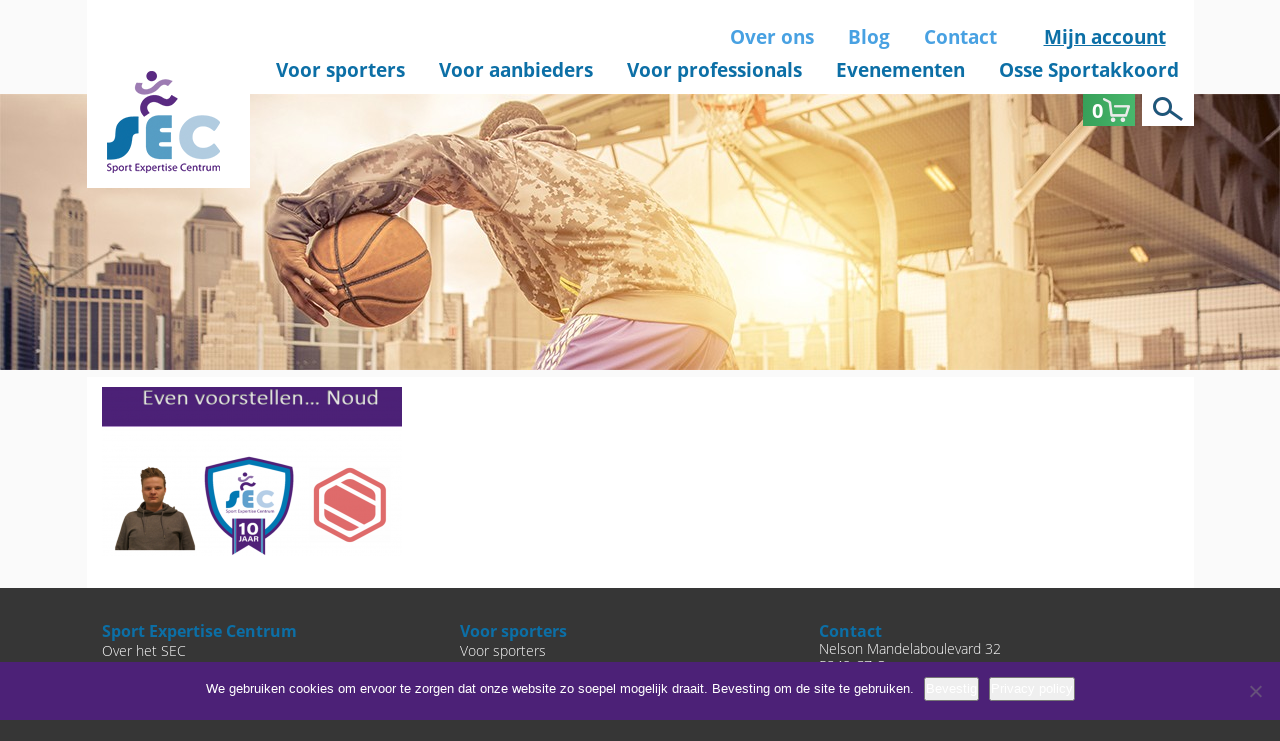

--- FILE ---
content_type: text/html; charset=UTF-8
request_url: https://www.sport-expertise-centrum.nl/even-voorstellen-noud/noud-website-1/
body_size: 14361
content:
<!DOCTYPE html>
<html lang="nl-NL">
<head>
<!-- Global site tag (gtag.js) - Google Analytics -->
<script async src="https://www.googletagmanager.com/gtag/js?id=UA-109704286-1"></script>
<script>
  window.dataLayer = window.dataLayer || [];
  function gtag(){dataLayer.push(arguments);}
  gtag('js', new Date());

  gtag('config', 'UA-109704286-1');
</script>



	<meta name='robots' content='index, follow, max-image-preview:large, max-snippet:-1, max-video-preview:-1' />
	<style>img:is([sizes="auto" i], [sizes^="auto," i]) { contain-intrinsic-size: 3000px 1500px }</style>
	
	<!-- This site is optimized with the Yoast SEO plugin v26.8 - https://yoast.com/product/yoast-seo-wordpress/ -->
	<title>Noud-website-1 - Sport Expertise Centrum</title>
	<link rel="canonical" href="https://www.sport-expertise-centrum.nl/even-voorstellen-noud/noud-website-1/" />
	<meta property="og:locale" content="nl_NL" />
	<meta property="og:type" content="article" />
	<meta property="og:title" content="Noud-website-1 - Sport Expertise Centrum" />
	<meta property="og:url" content="https://www.sport-expertise-centrum.nl/even-voorstellen-noud/noud-website-1/" />
	<meta property="og:site_name" content="Sport Expertise Centrum" />
	<meta property="og:image" content="https://www.sport-expertise-centrum.nl/even-voorstellen-noud/noud-website-1" />
	<meta property="og:image:width" content="1280" />
	<meta property="og:image:height" content="720" />
	<meta property="og:image:type" content="image/png" />
	<meta name="twitter:card" content="summary_large_image" />
	<script type="application/ld+json" class="yoast-schema-graph">{"@context":"https://schema.org","@graph":[{"@type":"WebPage","@id":"https://www.sport-expertise-centrum.nl/even-voorstellen-noud/noud-website-1/","url":"https://www.sport-expertise-centrum.nl/even-voorstellen-noud/noud-website-1/","name":"Noud-website-1 - Sport Expertise Centrum","isPartOf":{"@id":"https://www.sport-expertise-centrum.nl/#website"},"primaryImageOfPage":{"@id":"https://www.sport-expertise-centrum.nl/even-voorstellen-noud/noud-website-1/#primaryimage"},"image":{"@id":"https://www.sport-expertise-centrum.nl/even-voorstellen-noud/noud-website-1/#primaryimage"},"thumbnailUrl":"https://www.sport-expertise-centrum.nl/wp-content/uploads/Noud-website-1.png","datePublished":"2021-04-28T08:30:06+00:00","breadcrumb":{"@id":"https://www.sport-expertise-centrum.nl/even-voorstellen-noud/noud-website-1/#breadcrumb"},"inLanguage":"nl-NL","potentialAction":[{"@type":"ReadAction","target":["https://www.sport-expertise-centrum.nl/even-voorstellen-noud/noud-website-1/"]}]},{"@type":"ImageObject","inLanguage":"nl-NL","@id":"https://www.sport-expertise-centrum.nl/even-voorstellen-noud/noud-website-1/#primaryimage","url":"https://www.sport-expertise-centrum.nl/wp-content/uploads/Noud-website-1.png","contentUrl":"https://www.sport-expertise-centrum.nl/wp-content/uploads/Noud-website-1.png","width":1280,"height":720},{"@type":"BreadcrumbList","@id":"https://www.sport-expertise-centrum.nl/even-voorstellen-noud/noud-website-1/#breadcrumb","itemListElement":[{"@type":"ListItem","position":1,"name":"Even voorstellen&#8230; Noud","item":"https://www.sport-expertise-centrum.nl/even-voorstellen-noud/"},{"@type":"ListItem","position":2,"name":"Noud-website-1"}]},{"@type":"WebSite","@id":"https://www.sport-expertise-centrum.nl/#website","url":"https://www.sport-expertise-centrum.nl/","name":"Sport Expertise Centrum","description":"Sport Expertise Centrum","potentialAction":[{"@type":"SearchAction","target":{"@type":"EntryPoint","urlTemplate":"https://www.sport-expertise-centrum.nl/?s={search_term_string}"},"query-input":{"@type":"PropertyValueSpecification","valueRequired":true,"valueName":"search_term_string"}}],"inLanguage":"nl-NL"}]}</script>
	<!-- / Yoast SEO plugin. -->


<link rel='dns-prefetch' href='//maps.googleapis.com' />
<link rel='dns-prefetch' href='//code.jquery.com' />

<link rel="alternate" type="application/rss+xml" title="Sport Expertise Centrum &raquo; feed" href="https://www.sport-expertise-centrum.nl/feed/" />
<link rel="alternate" type="application/rss+xml" title="Sport Expertise Centrum &raquo; reacties feed" href="https://www.sport-expertise-centrum.nl/comments/feed/" />
<style id='wp-emoji-styles-inline-css' type='text/css'>

	img.wp-smiley, img.emoji {
		display: inline !important;
		border: none !important;
		box-shadow: none !important;
		height: 1em !important;
		width: 1em !important;
		margin: 0 0.07em !important;
		vertical-align: -0.1em !important;
		background: none !important;
		padding: 0 !important;
	}
</style>
<link rel='stylesheet' id='wp-block-library-css' href='https://www.sport-expertise-centrum.nl/wp-includes/css/dist/block-library/style.min.css?ver=6.8.3' type='text/css' media='all' />
<style id='classic-theme-styles-inline-css' type='text/css'>
/*! This file is auto-generated */
.wp-block-button__link{color:#fff;background-color:#32373c;border-radius:9999px;box-shadow:none;text-decoration:none;padding:calc(.667em + 2px) calc(1.333em + 2px);font-size:1.125em}.wp-block-file__button{background:#32373c;color:#fff;text-decoration:none}
</style>
<link data-minify="1" rel='stylesheet' id='yith-wcan-shortcodes-css' href='https://www.sport-expertise-centrum.nl/wp-content/cache/min/1/wp-content/plugins/yith-woocommerce-ajax-navigation/assets/css/shortcodes.css?ver=1737091251' type='text/css' media='all' />
<style id='yith-wcan-shortcodes-inline-css' type='text/css'>
:root{
	--yith-wcan-filters_colors_titles: #434343;
	--yith-wcan-filters_colors_background: #FFFFFF;
	--yith-wcan-filters_colors_accent: #A7144C;
	--yith-wcan-filters_colors_accent_r: 167;
	--yith-wcan-filters_colors_accent_g: 20;
	--yith-wcan-filters_colors_accent_b: 76;
	--yith-wcan-color_swatches_border_radius: 100%;
	--yith-wcan-color_swatches_size: 30px;
	--yith-wcan-labels_style_background: #FFFFFF;
	--yith-wcan-labels_style_background_hover: #A7144C;
	--yith-wcan-labels_style_background_active: #A7144C;
	--yith-wcan-labels_style_text: #434343;
	--yith-wcan-labels_style_text_hover: #FFFFFF;
	--yith-wcan-labels_style_text_active: #FFFFFF;
	--yith-wcan-anchors_style_text: #434343;
	--yith-wcan-anchors_style_text_hover: #A7144C;
	--yith-wcan-anchors_style_text_active: #A7144C;
}
</style>
<style id='global-styles-inline-css' type='text/css'>
:root{--wp--preset--aspect-ratio--square: 1;--wp--preset--aspect-ratio--4-3: 4/3;--wp--preset--aspect-ratio--3-4: 3/4;--wp--preset--aspect-ratio--3-2: 3/2;--wp--preset--aspect-ratio--2-3: 2/3;--wp--preset--aspect-ratio--16-9: 16/9;--wp--preset--aspect-ratio--9-16: 9/16;--wp--preset--color--black: #000000;--wp--preset--color--cyan-bluish-gray: #abb8c3;--wp--preset--color--white: #ffffff;--wp--preset--color--pale-pink: #f78da7;--wp--preset--color--vivid-red: #cf2e2e;--wp--preset--color--luminous-vivid-orange: #ff6900;--wp--preset--color--luminous-vivid-amber: #fcb900;--wp--preset--color--light-green-cyan: #7bdcb5;--wp--preset--color--vivid-green-cyan: #00d084;--wp--preset--color--pale-cyan-blue: #8ed1fc;--wp--preset--color--vivid-cyan-blue: #0693e3;--wp--preset--color--vivid-purple: #9b51e0;--wp--preset--gradient--vivid-cyan-blue-to-vivid-purple: linear-gradient(135deg,rgba(6,147,227,1) 0%,rgb(155,81,224) 100%);--wp--preset--gradient--light-green-cyan-to-vivid-green-cyan: linear-gradient(135deg,rgb(122,220,180) 0%,rgb(0,208,130) 100%);--wp--preset--gradient--luminous-vivid-amber-to-luminous-vivid-orange: linear-gradient(135deg,rgba(252,185,0,1) 0%,rgba(255,105,0,1) 100%);--wp--preset--gradient--luminous-vivid-orange-to-vivid-red: linear-gradient(135deg,rgba(255,105,0,1) 0%,rgb(207,46,46) 100%);--wp--preset--gradient--very-light-gray-to-cyan-bluish-gray: linear-gradient(135deg,rgb(238,238,238) 0%,rgb(169,184,195) 100%);--wp--preset--gradient--cool-to-warm-spectrum: linear-gradient(135deg,rgb(74,234,220) 0%,rgb(151,120,209) 20%,rgb(207,42,186) 40%,rgb(238,44,130) 60%,rgb(251,105,98) 80%,rgb(254,248,76) 100%);--wp--preset--gradient--blush-light-purple: linear-gradient(135deg,rgb(255,206,236) 0%,rgb(152,150,240) 100%);--wp--preset--gradient--blush-bordeaux: linear-gradient(135deg,rgb(254,205,165) 0%,rgb(254,45,45) 50%,rgb(107,0,62) 100%);--wp--preset--gradient--luminous-dusk: linear-gradient(135deg,rgb(255,203,112) 0%,rgb(199,81,192) 50%,rgb(65,88,208) 100%);--wp--preset--gradient--pale-ocean: linear-gradient(135deg,rgb(255,245,203) 0%,rgb(182,227,212) 50%,rgb(51,167,181) 100%);--wp--preset--gradient--electric-grass: linear-gradient(135deg,rgb(202,248,128) 0%,rgb(113,206,126) 100%);--wp--preset--gradient--midnight: linear-gradient(135deg,rgb(2,3,129) 0%,rgb(40,116,252) 100%);--wp--preset--font-size--small: 13px;--wp--preset--font-size--medium: 20px;--wp--preset--font-size--large: 36px;--wp--preset--font-size--x-large: 42px;--wp--preset--spacing--20: 0.44rem;--wp--preset--spacing--30: 0.67rem;--wp--preset--spacing--40: 1rem;--wp--preset--spacing--50: 1.5rem;--wp--preset--spacing--60: 2.25rem;--wp--preset--spacing--70: 3.38rem;--wp--preset--spacing--80: 5.06rem;--wp--preset--shadow--natural: 6px 6px 9px rgba(0, 0, 0, 0.2);--wp--preset--shadow--deep: 12px 12px 50px rgba(0, 0, 0, 0.4);--wp--preset--shadow--sharp: 6px 6px 0px rgba(0, 0, 0, 0.2);--wp--preset--shadow--outlined: 6px 6px 0px -3px rgba(255, 255, 255, 1), 6px 6px rgba(0, 0, 0, 1);--wp--preset--shadow--crisp: 6px 6px 0px rgba(0, 0, 0, 1);}:where(.is-layout-flex){gap: 0.5em;}:where(.is-layout-grid){gap: 0.5em;}body .is-layout-flex{display: flex;}.is-layout-flex{flex-wrap: wrap;align-items: center;}.is-layout-flex > :is(*, div){margin: 0;}body .is-layout-grid{display: grid;}.is-layout-grid > :is(*, div){margin: 0;}:where(.wp-block-columns.is-layout-flex){gap: 2em;}:where(.wp-block-columns.is-layout-grid){gap: 2em;}:where(.wp-block-post-template.is-layout-flex){gap: 1.25em;}:where(.wp-block-post-template.is-layout-grid){gap: 1.25em;}.has-black-color{color: var(--wp--preset--color--black) !important;}.has-cyan-bluish-gray-color{color: var(--wp--preset--color--cyan-bluish-gray) !important;}.has-white-color{color: var(--wp--preset--color--white) !important;}.has-pale-pink-color{color: var(--wp--preset--color--pale-pink) !important;}.has-vivid-red-color{color: var(--wp--preset--color--vivid-red) !important;}.has-luminous-vivid-orange-color{color: var(--wp--preset--color--luminous-vivid-orange) !important;}.has-luminous-vivid-amber-color{color: var(--wp--preset--color--luminous-vivid-amber) !important;}.has-light-green-cyan-color{color: var(--wp--preset--color--light-green-cyan) !important;}.has-vivid-green-cyan-color{color: var(--wp--preset--color--vivid-green-cyan) !important;}.has-pale-cyan-blue-color{color: var(--wp--preset--color--pale-cyan-blue) !important;}.has-vivid-cyan-blue-color{color: var(--wp--preset--color--vivid-cyan-blue) !important;}.has-vivid-purple-color{color: var(--wp--preset--color--vivid-purple) !important;}.has-black-background-color{background-color: var(--wp--preset--color--black) !important;}.has-cyan-bluish-gray-background-color{background-color: var(--wp--preset--color--cyan-bluish-gray) !important;}.has-white-background-color{background-color: var(--wp--preset--color--white) !important;}.has-pale-pink-background-color{background-color: var(--wp--preset--color--pale-pink) !important;}.has-vivid-red-background-color{background-color: var(--wp--preset--color--vivid-red) !important;}.has-luminous-vivid-orange-background-color{background-color: var(--wp--preset--color--luminous-vivid-orange) !important;}.has-luminous-vivid-amber-background-color{background-color: var(--wp--preset--color--luminous-vivid-amber) !important;}.has-light-green-cyan-background-color{background-color: var(--wp--preset--color--light-green-cyan) !important;}.has-vivid-green-cyan-background-color{background-color: var(--wp--preset--color--vivid-green-cyan) !important;}.has-pale-cyan-blue-background-color{background-color: var(--wp--preset--color--pale-cyan-blue) !important;}.has-vivid-cyan-blue-background-color{background-color: var(--wp--preset--color--vivid-cyan-blue) !important;}.has-vivid-purple-background-color{background-color: var(--wp--preset--color--vivid-purple) !important;}.has-black-border-color{border-color: var(--wp--preset--color--black) !important;}.has-cyan-bluish-gray-border-color{border-color: var(--wp--preset--color--cyan-bluish-gray) !important;}.has-white-border-color{border-color: var(--wp--preset--color--white) !important;}.has-pale-pink-border-color{border-color: var(--wp--preset--color--pale-pink) !important;}.has-vivid-red-border-color{border-color: var(--wp--preset--color--vivid-red) !important;}.has-luminous-vivid-orange-border-color{border-color: var(--wp--preset--color--luminous-vivid-orange) !important;}.has-luminous-vivid-amber-border-color{border-color: var(--wp--preset--color--luminous-vivid-amber) !important;}.has-light-green-cyan-border-color{border-color: var(--wp--preset--color--light-green-cyan) !important;}.has-vivid-green-cyan-border-color{border-color: var(--wp--preset--color--vivid-green-cyan) !important;}.has-pale-cyan-blue-border-color{border-color: var(--wp--preset--color--pale-cyan-blue) !important;}.has-vivid-cyan-blue-border-color{border-color: var(--wp--preset--color--vivid-cyan-blue) !important;}.has-vivid-purple-border-color{border-color: var(--wp--preset--color--vivid-purple) !important;}.has-vivid-cyan-blue-to-vivid-purple-gradient-background{background: var(--wp--preset--gradient--vivid-cyan-blue-to-vivid-purple) !important;}.has-light-green-cyan-to-vivid-green-cyan-gradient-background{background: var(--wp--preset--gradient--light-green-cyan-to-vivid-green-cyan) !important;}.has-luminous-vivid-amber-to-luminous-vivid-orange-gradient-background{background: var(--wp--preset--gradient--luminous-vivid-amber-to-luminous-vivid-orange) !important;}.has-luminous-vivid-orange-to-vivid-red-gradient-background{background: var(--wp--preset--gradient--luminous-vivid-orange-to-vivid-red) !important;}.has-very-light-gray-to-cyan-bluish-gray-gradient-background{background: var(--wp--preset--gradient--very-light-gray-to-cyan-bluish-gray) !important;}.has-cool-to-warm-spectrum-gradient-background{background: var(--wp--preset--gradient--cool-to-warm-spectrum) !important;}.has-blush-light-purple-gradient-background{background: var(--wp--preset--gradient--blush-light-purple) !important;}.has-blush-bordeaux-gradient-background{background: var(--wp--preset--gradient--blush-bordeaux) !important;}.has-luminous-dusk-gradient-background{background: var(--wp--preset--gradient--luminous-dusk) !important;}.has-pale-ocean-gradient-background{background: var(--wp--preset--gradient--pale-ocean) !important;}.has-electric-grass-gradient-background{background: var(--wp--preset--gradient--electric-grass) !important;}.has-midnight-gradient-background{background: var(--wp--preset--gradient--midnight) !important;}.has-small-font-size{font-size: var(--wp--preset--font-size--small) !important;}.has-medium-font-size{font-size: var(--wp--preset--font-size--medium) !important;}.has-large-font-size{font-size: var(--wp--preset--font-size--large) !important;}.has-x-large-font-size{font-size: var(--wp--preset--font-size--x-large) !important;}
:where(.wp-block-post-template.is-layout-flex){gap: 1.25em;}:where(.wp-block-post-template.is-layout-grid){gap: 1.25em;}
:where(.wp-block-columns.is-layout-flex){gap: 2em;}:where(.wp-block-columns.is-layout-grid){gap: 2em;}
:root :where(.wp-block-pullquote){font-size: 1.5em;line-height: 1.6;}
</style>
<link rel='stylesheet' id='cookie-notice-front-css' href='https://www.sport-expertise-centrum.nl/wp-content/plugins/cookie-notice/css/front.min.css?ver=2.5.7' type='text/css' media='all' />
<link data-minify="1" rel='stylesheet' id='woocommerce-layout-css' href='https://www.sport-expertise-centrum.nl/wp-content/cache/min/1/wp-content/plugins/woocommerce/assets/css/woocommerce-layout.css?ver=1737091251' type='text/css' media='all' />
<link data-minify="1" rel='stylesheet' id='woocommerce-smallscreen-css' href='https://www.sport-expertise-centrum.nl/wp-content/cache/min/1/wp-content/plugins/woocommerce/assets/css/woocommerce-smallscreen.css?ver=1737091251' type='text/css' media='only screen and (max-width: 768px)' />
<link data-minify="1" rel='stylesheet' id='woocommerce-general-css' href='https://www.sport-expertise-centrum.nl/wp-content/cache/min/1/wp-content/plugins/woocommerce/assets/css/woocommerce.css?ver=1737091251' type='text/css' media='all' />
<style id='woocommerce-inline-inline-css' type='text/css'>
.woocommerce form .form-row .required { visibility: visible; }
</style>
<link data-minify="1" rel='stylesheet' id='mc4wp-form-basic-css' href='https://www.sport-expertise-centrum.nl/wp-content/cache/min/1/wp-content/plugins/mailchimp-for-wp/assets/css/form-basic.css?ver=1737091251' type='text/css' media='all' />
<link data-minify="1" rel='stylesheet' id='brands-styles-css' href='https://www.sport-expertise-centrum.nl/wp-content/cache/min/1/wp-content/plugins/woocommerce/assets/css/brands.css?ver=1744010643' type='text/css' media='all' />
<link rel='stylesheet' id='main-css' href='https://www.sport-expertise-centrum.nl/wp-content/themes/sec/dist/css/main.min.css?ver=6.8.3' type='text/css' media='all' />
<link data-minify="1" rel='stylesheet' id='datepicker-css' href='https://www.sport-expertise-centrum.nl/wp-content/cache/min/1/ui/1.12.1/themes/base/jquery-ui.css?ver=1737091252' type='text/css' media='all' />
<link rel='stylesheet' id='print-css' href='https://www.sport-expertise-centrum.nl/wp-content/themes/sec/dist/css/print.min.css?ver=6.8.3' type='text/css' media='print' />
<link data-minify="1" rel='stylesheet' id='load-fa-css' href='https://www.sport-expertise-centrum.nl/wp-content/cache/min/1/wp-content/themes/sec/dist/css/font-awesome.min.css?ver=1737091252' type='text/css' media='all' />
<link rel='stylesheet' id='wcwl_frontend-css' href='https://www.sport-expertise-centrum.nl/wp-content/plugins/woocommerce-waitlist/includes/css/src/wcwl_frontend.min.css?ver=1.8.9' type='text/css' media='all' />
<style id='rocket-lazyload-inline-css' type='text/css'>
.rll-youtube-player{position:relative;padding-bottom:56.23%;height:0;overflow:hidden;max-width:100%;}.rll-youtube-player:focus-within{outline: 2px solid currentColor;outline-offset: 5px;}.rll-youtube-player iframe{position:absolute;top:0;left:0;width:100%;height:100%;z-index:100;background:0 0}.rll-youtube-player img{bottom:0;display:block;left:0;margin:auto;max-width:100%;width:100%;position:absolute;right:0;top:0;border:none;height:auto;-webkit-transition:.4s all;-moz-transition:.4s all;transition:.4s all}.rll-youtube-player img:hover{-webkit-filter:brightness(75%)}.rll-youtube-player .play{height:100%;width:100%;left:0;top:0;position:absolute;background:url(https://www.sport-expertise-centrum.nl/wp-content/plugins/wp-rocket/assets/img/youtube.png) no-repeat center;background-color: transparent !important;cursor:pointer;border:none;}
</style>
<script type="text/javascript" src="https://www.sport-expertise-centrum.nl/wp-includes/js/jquery/jquery.min.js?ver=3.7.1" id="jquery-core-js"></script>



<script type="text/javascript" id="woocommerce-js-extra">
/* <![CDATA[ */
var woocommerce_params = {"ajax_url":"\/wp-admin\/admin-ajax.php","wc_ajax_url":"\/?wc-ajax=%%endpoint%%","i18n_password_show":"Wachtwoord weergeven","i18n_password_hide":"Wachtwoord verbergen"};
/* ]]> */
</script>

<link rel="https://api.w.org/" href="https://www.sport-expertise-centrum.nl/wp-json/" /><link rel="alternate" title="JSON" type="application/json" href="https://www.sport-expertise-centrum.nl/wp-json/wp/v2/media/15513" /><link rel="EditURI" type="application/rsd+xml" title="RSD" href="https://www.sport-expertise-centrum.nl/xmlrpc.php?rsd" />
<link rel='shortlink' href='https://www.sport-expertise-centrum.nl/?p=15513' />
<link rel="alternate" title="oEmbed (JSON)" type="application/json+oembed" href="https://www.sport-expertise-centrum.nl/wp-json/oembed/1.0/embed?url=https%3A%2F%2Fwww.sport-expertise-centrum.nl%2Feven-voorstellen-noud%2Fnoud-website-1%2F" />
<link rel="alternate" title="oEmbed (XML)" type="text/xml+oembed" href="https://www.sport-expertise-centrum.nl/wp-json/oembed/1.0/embed?url=https%3A%2F%2Fwww.sport-expertise-centrum.nl%2Feven-voorstellen-noud%2Fnoud-website-1%2F&#038;format=xml" />
<meta charset="UTF-8" /><meta name="viewport" content="width=device-width, initial-scale=1, maximum-scale=1" />	<noscript><style>.woocommerce-product-gallery{ opacity: 1 !important; }</style></noscript>
	<!-- Global site tag (gtag.js) - Google Analytics -->
<script async src="https://www.googletagmanager.com/gtag/js?id=G-4L7P9EJ9ZW"></script>
<script>
  window.dataLayer = window.dataLayer || [];
  function gtag(){dataLayer.push(arguments);}
  gtag('js', new Date());

  gtag('config', 'G-4L7P9EJ9ZW');
</script>
<!-- Google Tag Manager -->
<script>(function(w,d,s,l,i){w[l]=w[l]||[];w[l].push({'gtm.start':
new Date().getTime(),event:'gtm.js'});var f=d.getElementsByTagName(s)[0],
j=d.createElement(s),dl=l!='dataLayer'?'&l='+l:'';j.async=true;j.src=
'https://www.googletagmanager.com/gtm.js?id='+i+dl;f.parentNode.insertBefore(j,f);
})(window,document,'script','dataLayer','GTM-W45MWSD');</script>
<!-- End Google Tag Manager --><link rel="icon" href="https://www.sport-expertise-centrum.nl/wp-content/uploads/cropped-invoice-logo-100x100.png" sizes="32x32" />
<link rel="icon" href="https://www.sport-expertise-centrum.nl/wp-content/uploads/cropped-invoice-logo-300x300.png" sizes="192x192" />
<link rel="apple-touch-icon" href="https://www.sport-expertise-centrum.nl/wp-content/uploads/cropped-invoice-logo-300x300.png" />
<meta name="msapplication-TileImage" content="https://www.sport-expertise-centrum.nl/wp-content/uploads/cropped-invoice-logo-300x300.png" />
		<style type="text/css" id="wp-custom-css">
			/*
Je kunt hier je eigen CSS toevoegen.

Klik op het help icoon om meer te leren.
*/

.info aside .info__sign strong {
	font-size:2em;
}

.sidebar section.widget_calendar > div > div > div > a {
    display: block;
}

.sidebar section.widget_nav_menu ul li > ul > li > a {
    font-weight: 300;
    color: rgba(0, 0, 0, 0.8);
    padding-left: 6px;
}

.woocommerce ul.products li.product > div p {
    position: relative;
    margin-top: 7px;
    margin-bottom: 7px;
    padding-left: 1.375rem;
}

.woocommerce ul.products li.product > div p img {
    -webkit-transform: translateY(-50%);
    transform: translateY(-50%);
    position: absolute;
    top: 50%;
    left: 0;
    padding-top: 7px;
    padding-bottom: 7px;
}

label:not(.radio):not(.checkbox):not(.error) {
    display: inline-block;
    font-weight: 400;
    color: #000000;
    margin-bottom: 0.125rem;
    font-size: 0.85rem;
}

.info aside .info__sign strong {
    font-size: 1.125rem !important;
}

.breadcrumb {
    display: none !important;
}

.single-project .center section li {
	list-style: initial;
}

@media all and (max-width: 441px) {
    .woocommerce ul.products li.product > div {
        margin-left:0;
    }
.woocommerce ul.products li.product > img {
	float:none;
	display:block;
	margin:auto;
}
}

@media screen and (max-width: 767px) {
	.article.article--sidebar {
		width:100%!important;
	}
}

.info aside form div.quantity {
    display: block;
}

.center .article.article--sidebar.evenementen {
	width:100%
}

.center section .detail__team img {
  margin-right: 30px;
}

.center section .detail__team img {
  float: left;
}

.center section .detail__team p {
  margin-bottom: 0;
  font-weight: 400;
}

.center section .detail__team a, .center section .detail__team .about_me p {
  font-weight: 300;
}

.center section .detail__team .about_me {
  margin-bottom: 10px
}

.detail section.member {
  width: 100%;
}

.button.button--violet.left {
  padding: 0.375rem 0.75rem 0.375rem 1.875rem;
    background-position: left;
background-image: url(/wp-content/themes/sec/img/angle-left.png)
	
}


.sidebar section.widget_event ul li div .button {
	margin: 0.8rem!important;
}

.project ul li > div .button, .article .article__topical ul li > div .button {
	position: relative;
	top: -10px;
	left: -10px;
}

.sidebar section.widget_event ul li div .button, .article .article__topical ul li > div .button {
	line-height: 1.4;
    height: auto;
    cursor: pointer;
    text-align: center;
    vertical-align: middle;
    font-family: "Open Sans", Arial, sans-serif;
    font-weight: 700;
    color: #fff;
    -ms-touch-action: manipulation;
    touch-action: manipulation;
    border-radius: 2px;
    -webkit-user-select: none;
    -moz-user-select: none;
    -ms-user-select: none;
    user-select: none;
    text-decoration: none;
    box-shadow: 1px 1px 3px 0 rgba(0, 0, 0, 0.3);
    transition: color 0.25s ease-in-out, border-color 0.25s ease-in-out, background 0.25s ease-in-out;
    font-size: 1rem;
    -webkit-transition: all 200ms;
    -moz-transition: all 200ms;
    -ms-transition: all 200ms;
    -o-transition: all 200ms;
    transition: all 200ms;
}

.info aside .info__sign, .info .buttons button {
	    line-height: 1.4;
    height: auto;
    display: inline-block;
    cursor: pointer;
    text-align: center;
    vertical-align: middle;
    font-family: "Open Sans", Arial, sans-serif;
    font-weight: 700;
    color: #fff;
    -ms-touch-action: manipulation;
    touch-action: manipulation;
    border: 1px solid #2d954f;
    border-radius: 2px;
    background: linear-gradient(to right, #37a059 0%, #48b76c 100%);
    -webkit-user-select: none;
    -moz-user-select: none;
    -ms-user-select: none;
    user-select: none;
    text-decoration: none;
    box-shadow: 1px 1px 3px 0 rgba(0, 0, 0, 0.3);
    transition: color 0.25s ease-in-out, border-color 0.25s ease-in-out, background 0.25s ease-in-out;
    margin-bottom: 0;
    padding: 0.875rem 1.25rem;
    position: relative;
    font-size: 1rem;
    -webkit-transition: all 200ms;
    -moz-transition: all 200ms;
    -ms-transition: all 200ms;
    -o-transition: all 200ms;
    transition: all 200ms;
}

.info aside .info__sign:hover, .info .buttons button:hover {
    color: #fff;
    text-decoration: none;
    border-color: #2d954f;
    background: linear-gradient(to right, #37a059 0%, #37a059 100%);
}


.info aside .info__sign:active {
background-image:none
}

.info aside .info__sign strong::after, .sidebar section.widget_event ul li div .button::after, .article .article__topical ul li > div .button:after {
	content: "\f138";
    font-weight: normal;
    font-family: "FontAwesome";
    margin-left: 0.625rem;
}

.info .details img {
	margin: auto;
}

.info .buttons {
	margin-top: 20px;
}

.info .buttons button{
	background: linear-gradient(to right, #0079b2 0%, #0083BF 100%);
	border-color: #0079b2;
}

.info .buttons button:hover {
	background: linear-gradient(to right, #0079b2 1000%, #0079b2 0%);
	border-color: #0079b2; 
}

.info .buttons button:before {
    font-weight: normal;
    font-family: "FontAwesome";
    margin-right: 0.25rem;
}

.info .buttons button.back:before {
	content: "\f137";
}

.info .buttons button.contact:before {
	content: "\f095";
}

.header .header__top strong a{
	font-weight: 700;
    color: #4c2177;
    font-size: 1.1875rem;
    position: relative;
	background-color: transparent;
	text-decoration: underline;
}

.info .info_bottom > div {
	width: 45%;
	margin: auto;
	margin-bottom: 20px;
}
.info .info__team > div {
	color: #fff;
    background: #0079b2;
    padding: 0.625rem;
}

.info .info__team > div h3, .info .info__team > div p {
	margin: 0;
}

.info .info__team > div a {
	color: white;
}

.info .info_bottom div strong, .info .info_bottom div p {
	text-align: center;
}

.info .info_bottom div strong {
    display: block;
    font-weight: 700;
	line-height: 40px;
    color: white;
    padding-left: 0;
	background-color: #0079b2;
}

.info aside form div.quantity {
	display: inline-block;
}

.wrapper {
	background-color: #fafafa !important;
}

.banner .center {
	padding-top: 0;
}

.center .center, .center:first-of-type {
	background-color: white;
	padding-top: 10px;
}

.center {
	padding-top: 10px;
	background-color: white;
}

.center .center {
	padding-top: 30px;
}

footer.footer .center {
	background-color: transparent;
}

.center .info {
	padding-bottom: 10px;
}

.banner {
	margin-bottom: 0;
}

.woocommerce ul.products li.product {
	background-color: white;
	box-shadow: 0px 2px 15px -2px rgba(0, 0, 0, 0.15);
}

.info section ul > li strong, .info section ul > li p {
	display: inline-block;
}

.info section ul > li strong.description {
	font-size: 120%;
}

.info section ul > li, .info section ul > li strong {
	text-align: left;
}

.info section ul > li {
	margin-top: 10px;
}

.woocommerce a.button--warning.button , .header .header__search .header__search__cart{
	background: linear-gradient(to right, #37a059 0%, #48b76c 100%);
}

.woocommerce a.button--warning.button:hover, .header .header__search .header__search__cart:hover {
	background: linear-gradient(to right, #37a059 0%, #37a059 100%);
}

.header .header__search .header__search__cart {
	background-color: 
}

.tabHeaderRow {
	border-bottom: 1px solid black;
}

.tabHeaderRow .tabHeader {
	display: inline-block;
	padding: 5px 15px;
	border-radius: 5px 5px 0 0;
	border: 1px solid black;
	margin: 0;
	text-align: center;
	border-bottom: 0;
	cursor: pointer;
	position: relative;
	top: 1px;
}

.tabHeaderRow .tabHeader.active {
	background: #edf6fa;
	color: #0079b2;
	font-weight: 700;
}

.tabContentRow .tab {
	display: none;
	padding: 10px 20px;
	border: 1px solid black;
	border-top: none;
	border-bottom-left-radius: 5px;
	border-bottom-right-radius: 5px;
}

.tabContentRow .tab .info_team {
	display: block;
	width: 100%;
}

.tabContentRow .tab .info_team > * {
	width: 90%;
	margin: auto;
}

.tabContentRow .tab .info_team div {
	color: white;
	background-color: #0079b2;
	padding: 5px 15px;
}

.tabContentRow .tab .info_team div > * {
	margin-bottom: 5px;
}

.tabContentRow .tab .info_team div a {
	color: white;
}

.tabContentRow .tab .info_team div a:hover {
	text-decoration: underline;
}

.tabContentRow .tab.shown {
	display: block;
}

.tabContentRow .tab strong {
	color: #0079b2;
}

.center aside .costs {
	margin-bottom: 15px;
}

.center .details ul {
	margin-top: 20px;
}

.center aside .costs strong, .center aside .costs p {
	display: inline;
color: #0079b2;
	f
}

.center aside .costs strong {
	color: #0079b2;
}

.info section {
	width: 40%;
}

.info aside {
	width: 55%;
}

.info aside div.cart {
	background-color: #edf6fa;
	border: 1px solid #d4ecf8;
	padding: 30px;
}

.info aside div.cart .costs {
	font-size: 160%;
}

.cart .quantity input[type=number]::-webkit-inner-spin-button, .cart .quantity
input[type=number]::-webkit-outer-spin-button { 
  -webkit-appearance: none; 
  margin: 0; 
}

.cart .fa {
	display: inline-block;
	background-color: white;
	height: 2.1875rem;
	width: 2.1875rem;
	text-align: center;
	line-height: 2.1875rem;
	margin: 0;
	cursor: pointer;
	border: 1px solid #d4ecf8;
}

.cart .quantity input[name="quantity"] {
	border: 1px solid #d4ecf8;
}

.template_woocommerce_content-single-product form.cart {
	font-size: 0;
}

.template_woocommerce_content-single-product form.cart > * {
	font-size: 0.875rem;;
}

body .button:link.button--violet, .sign-block, .article .article__about aside .about__sign, .detail aside .detail__sign, .info aside .info__sign {
	background: linear-gradient(to right, #37a059 0%, #48b76c 100%);
	border: 1px solid #2d954f!important;
	padding-right: 0.9rem;
	transition: 200ms all;
}

body .button:link.button--violet:hover, .sign-block:hover, .article .article__about aside .about__sign:hover, .detail aside .detail__sign:hover, .info aside .info__sign:hover {
	background: linear-gradient(to right, #37a059 0%, #28965c 100%);
}

body .button:link.button--violet:after, .project ul li > div .button:after, .sign-block span:after, .article .article__about aside .about__sign span:after, .detail aside .detail__sign span:after {
	    content: "\f138";
    font-weight: normal;
    font-family: "FontAwesome";
    margin-left: 0.625rem;
}

.sidebar section.widget_event ul li div .button, .article .article__topical ul li > div .button, body .button:link.button--violet, .project ul li > div .button {
	padding: 0.875rem 1.25rem
}

body .sidebar section.widget_event ul li {
	padding-bottom: 55px;
}

.banner section aside:after {
	background: rgba(12, 111, 166, 0.9);
}

h2, h1, h4, .sidebar section.widget_filter form h4, .header .header__menu ul li a, .header .header__top strong a, .post-block h3 a, .article .article__topical ul li > div h3 a, .project ul li > div h3 a, .woocommerce nav.woocommerce-pagination ul li a, .woocommerce nav.woocommerce-pagination ul li span, .woocommerce nav.woocommerce-pagination ul li span:hover, .woocommerce nav.woocommerce-pagination ul li span.current {
	color: rgb(12, 111, 166);
}

.header .header__top ul li a {
	color: rgb(72, 161, 226);
}

.header .header__top ul li.current-menu-item a:after {
	background-color: rgba(72, 161, 226, 0.5);
}

.woocommerce ul.products li.product > div aside {
	position: relative;
	bottom: 0;
	right: 0;
}

.woocommerce ul.products li.product > div aside a:last-child, .woocommerce ul.products li.product .button {
	float: right;
}

.woocommerce ul.products li.product > div aside a:last-child, .woocommerce ul.products li.product .button {
	padding: 0.875rem 1.25rem;
}

.pagination ul li {
	width: 40px;
	height: 40px;
	line-height: 40px;
	font-size: 1.50rem;
	padding: 0;
	margin: 5px 0;
}

.pagination ul li span, .pagination ul li a {
	color: rgb(12, 111, 166);
	display: inline-block;
	width: 100%;
	height: 100%;
	text-align: center;
	border-radius: 5px;
	transition: 200ms all;
}

.pagination ul li a:hover {
	background-color: #eee;
}

.pagination ul li span {
	text-decoration: none;
}

.pagination ul li span.current {
	background-color: rgb(12, 111, 166);;
	box-shadow: 0 2px 5px 0 rgba(0,0,0,.16), 0 2px 10px 0 rgba(0,0,0,.12);
	color: white;
}

.pagination ul li._next:after, .pagination ul li._prev:after {
	content: none;
}

.pagination ul li._next, .pagination ul li._prev {
	padding-left: 0;
	padding-right: 0;
}

.project ul li > div h3 {
	min-height: 72px;
}

.project ul li img {
	max-height: 208px;
}

.single-project footer .center section li {
	list-style: none;
}

.center ul li:not(.product) div:not(.events) {
	box-shadow: 0px 2px 15px -2px rgba(0, 0, 0, 0.15);
}

.center .widget_event ul li div {
	box-shadow: none!important;
}


.center ul li div article {
	padding: 10px;
	padding-top: 0;
}

.header .header__menu ul li:hover a:after {
	background-color: rgb(12, 111, 166);
}

.header .header__top ul li:hover a:after {
	background-color: rgb(72, 161, 226);
}

.ui-icon, .ui-widget-content .ui-icon {
	background-image: none;
}

.sidebar section.widget_calendar > div > div > div > a {
	width: 2em;
	height: 2em;
	transition: 200ms all;
}

.ui-datepicker .ui-datepicker-prev::after {
	content: "\f137";
}

.ui-datepicker .ui-datepicker-next::after {
	content: "\f138";
}

.sidebar section.widget_calendar > div > div > div > a::after {
    font-weight: normal;
    font-family: "FontAwesome";
	display: block;
	width: 100%;
	height: 100%;
	position: absolute;
	top: 0;
	left: 0;
	color: white;
	text-align: center;
	line-height: 2em;
}

.sidebar section.widget_calendar > div > div > div > a:hover::after {
	color: white;
}

.ui-datepicker .ui-datepicker-prev-hover, .ui-datepicker .ui-datepicker-next-hover {
	background-color: #0079b2;
	top: 2px;
	height: 2em;
	width: 2em;
	border: none;
	background-color: #00567f;
	cursor: pointer
}

.ui-datepicker .ui-datepicker-prev-hover {
	left: 2px;
}

.ui-datepicker .ui-datepicker-next-hover {
	right: 2px;
}

.widget_projectfilter ul li {
	height: 2em;
	line-height: 2em;
	padding-left: 5px
}

.widget_projectfilter ul li.active {
	border-left: 5px solid rgb(12, 111, 166);
}

.woocommerce ul.products li.product > div aside a {
	margin-bottom: 10px;
}
.woocommerce ul.products li.product > div aside a.button--warning {
	margin-right: 10px;
}

.woocommerce nav.woocommerce-pagination ul li {
	width: 40px;
	height: 40px;
	line-height: 40px;
	margin: 0 2px;
}

.woocommerce nav.woocommerce-pagination ul li a, .woocommerce nav.woocommerce-pagination ul li span {
	padding: 0;
	width: 100%;
	height: 100%;
	line-height: 40px;
	transition: 200ms all;
	border-radius: 5px;
}

.woocommerce nav.woocommerce-pagination ul li span.current {
	text-decoration: none;
	background-color: rgb(12, 111, 166);
	color: white;
	box-shadow: 0 2px 5px 0 rgba(0,0,0,.16), 0 2px 10px 0 rgba(0,0,0,.12);
}

.woocommerce nav.woocommerce-pagination ul li a:hover {
	background-color: #eee;
	color: rgb(12, 111, 166);
}

.pagination, woocommerce-pagination {
	padding-top: 0;
}

.post-template-default .center section img {
	margin: 10px 0;
}

.single h1, .contact h1, .content h1, .article .article__about h1, .sidebar section.widget_text h1 {
	font-size: 3rem;
	font-weight: normal;
}

.single h2, .contact h2, .content h2, .article .article__about h2, .sidebar section.widget_text h2 {
	font-size: 1.5rem;
	color: rgb(72, 161, 226);
	font-weight: normal;
}

.single h5 {
	color: rgb(72, 161, 226);
}

.single h5 a{
	color: rgb(72, 161, 226);
}

.single h5 a:hover{
	text-decoration: underline;
}

.sidebar section.widget_nav_menu ul li.current-menu-parent > a, .sidebar section.widget_nav_menu ul li.current-menu-item > a, .content h1, .article .article__about h1, .sidebar section.widget_text h1 {
	color: rgb(72, 161, 226);
}

.article .article__about h1, .sidebar section.widget_text h1 {
	font-size: 3rem;
	font-weight: normal;
}

.header__logo {
	    width: 10.1875rem;
    text-align: center;
    background: #fff;
    position: absolute;
    top: 75%;
	left: 0;
    padding-right: 1.25rem;
    padding-bottom: 0.9375rem;
    padding-left: 1.25rem;
	z-index: 99;
}

.header .header__search {
	right: -0.9375rem;
}

.event section {
	width: 100%;
	padding: 0;
}

.woocommerce ul.products li.product > div aside a::after {
	content: "\f138";
    font-weight: normal;
    font-family: "FontAwesome";
	margin-left: 0.625rem;
}

.sidebar section p.title{
display: none !important;
}

.center.center div p.stock.in-stock {
	display: none;
}
		</style>
		<noscript><style id="rocket-lazyload-nojs-css">.rll-youtube-player, [data-lazy-src]{display:none !important;}</style></noscript>
    <link data-minify="1" type="text/css" rel="stylesheet" href="https://www.sport-expertise-centrum.nl/wp-content/cache/min/1/wp-content/themes/sec/dist/css/custom.css?ver=1737091252" />
<meta name="generator" content="WP Rocket 3.19.2.1" data-wpr-features="wpr_defer_js wpr_minify_concatenate_js wpr_lazyload_images wpr_lazyload_iframes wpr_minify_css wpr_desktop" /></head>

<body class="attachment wp-singular attachment-template-default single single-attachment postid-15513 attachmentid-15513 attachment-png wp-theme-sec theme-sec cookies-not-set woocommerce-no-js yith-wcan-free">
<!-- Google Tag Manager (noscript) -->
<noscript><iframe src="https://www.googletagmanager.com/ns.html?id=GTM-W45MWSD"
height="0" width="0" style="display:none;visibility:hidden"></iframe></noscript>
<!-- End Google Tag Manager (noscript) -->

	<div data-rocket-location-hash="199745f71334cc79400d98c694d21bed" class="wrapper wrapper--page">

		<div data-rocket-location-hash="415fcafbce6f655fcc589c74a5e183bc" class="center">

            <div data-rocket-location-hash="64aa2bed7fbc749679bbd1ed0bea65a0" class="header__logo">
                <a href="https://www.sport-expertise-centrum.nl">
                    <img src="data:image/svg+xml,%3Csvg%20xmlns='http://www.w3.org/2000/svg'%20viewBox='0%200%200%200'%3E%3C/svg%3E" alt="logo" data-lazy-src="https://www.sport-expertise-centrum.nl/wp-content/themes/sec/img/logo.png" /><noscript><img src="https://www.sport-expertise-centrum.nl/wp-content/themes/sec/img/logo.png" alt="logo" /></noscript> </a>
            </div>

            <header data-rocket-location-hash="3a4027665ad9f2367bf741c48b492afd" class="header">


				<div class="header__top">
					<ul id="menu-header-top" class="menu"><li id="menu-item-16" class="menu-item menu-item-type-post_type menu-item-object-page menu-item-16"><a href="https://www.sport-expertise-centrum.nl/over-ons/">Over ons</a></li>
<li id="menu-item-25032" class="menu-item menu-item-type-taxonomy menu-item-object-category menu-item-25032"><a href="https://www.sport-expertise-centrum.nl/category/blog/">Blog</a></li>
<li id="menu-item-14" class="menu-item menu-item-type-post_type menu-item-object-page menu-item-14"><a href="https://www.sport-expertise-centrum.nl/contact/">Contact</a></li>
</ul>											<strong><a href="http://www.sport-expertise-centrum.nl/my-account/">Mijn account</a></strong>
										<a class="header__top__opener" href="#nav"><span></span></a>
				</div>

				<div class="header__menu">
					<ul id="menu-header-menu" class="menu"><li id="menu-item-28" class="menu-item menu-item-type-post_type menu-item-object-page menu-item-28"><a href="https://www.sport-expertise-centrum.nl/voor-sporters/">Voor sporters</a></li>
<li id="menu-item-27" class="menu-item menu-item-type-post_type menu-item-object-page menu-item-27"><a href="https://www.sport-expertise-centrum.nl/voor-verenigingen/">Voor aanbieders</a></li>
<li id="menu-item-26" class="menu-item menu-item-type-post_type menu-item-object-page menu-item-26"><a href="https://www.sport-expertise-centrum.nl/voor-professionals/">Voor professionals</a></li>
<li id="menu-item-469" class="menu-item menu-item-type-taxonomy menu-item-object-product_cat menu-item-469"><a href="https://www.sport-expertise-centrum.nl/product-categorie/evenementen/">Evenementen</a></li>
<li id="menu-item-11425" class="menu-item menu-item-type-post_type menu-item-object-page menu-item-11425"><a href="https://www.sport-expertise-centrum.nl/osse-sportakkoord/">Osse Sportakkoord</a></li>
</ul>				</div>

				<div class="header__search">

					<strong><a href="#"></a></strong>
										<a class="header__search__cart" href="https://www.sport-expertise-centrum.nl/cart/"> 0						<img src="data:image/svg+xml,%3Csvg%20xmlns='http://www.w3.org/2000/svg'%20viewBox='0%200%200%200'%3E%3C/svg%3E" alt="" data-lazy-src="https://www.sport-expertise-centrum.nl/wp-content/themes/sec/img/cart-icon.png" /><noscript><img src="https://www.sport-expertise-centrum.nl/wp-content/themes/sec/img/cart-icon.png" alt="" /></noscript> </a>
					<form method="get" id="filterform" action="https://www.sport-expertise-centrum.nl">
	<p>
		<input class="field" type="text" name="s" id="search_value" placeholder="Zoeken..." value="" />
		<button class="submit" type="submit" id="searchsubmit"></button>
	</p>
	<ul>
					<li>
				<label>
					<input type="checkbox" name="page_filter[]" value="19" >
					Voor aanbieders				</label>
			</li>
							<li>
				<label>
					<input type="checkbox" name="page_filter[]" value="21" >
					Voor professionals				</label>
			</li>
		
					</ul>

</form>				</div>

				<nav class="header__mobile" id="nav">
					<ul>
						<li class="menu-item menu-item-type-post_type menu-item-object-page menu-item-16"><a href="https://www.sport-expertise-centrum.nl/over-ons/">Over ons</a></li>
<li class="menu-item menu-item-type-taxonomy menu-item-object-category menu-item-25032"><a href="https://www.sport-expertise-centrum.nl/category/blog/">Blog</a></li>
<li class="menu-item menu-item-type-post_type menu-item-object-page menu-item-14"><a href="https://www.sport-expertise-centrum.nl/contact/">Contact</a></li>
						<li class="menu-item menu-item-type-post_type menu-item-object-page menu-item-28"><a href="https://www.sport-expertise-centrum.nl/voor-sporters/">Voor sporters</a></li>
<li class="menu-item menu-item-type-post_type menu-item-object-page menu-item-27"><a href="https://www.sport-expertise-centrum.nl/voor-verenigingen/">Voor aanbieders</a></li>
<li class="menu-item menu-item-type-post_type menu-item-object-page menu-item-26"><a href="https://www.sport-expertise-centrum.nl/voor-professionals/">Voor professionals</a></li>
<li class="menu-item menu-item-type-taxonomy menu-item-object-product_cat menu-item-469"><a href="https://www.sport-expertise-centrum.nl/product-categorie/evenementen/">Evenementen</a></li>
<li class="menu-item menu-item-type-post_type menu-item-object-page menu-item-11425"><a href="https://www.sport-expertise-centrum.nl/osse-sportakkoord/">Osse Sportakkoord</a></li>
					</ul>
				</nav>

			</header>
		</div>
		<div data-bg="https://www.sport-expertise-centrum.nl/wp-content/uploads/banner-img2.jpg" data-rocket-location-hash="181c829efc2b8187d7283ac6265bf9e8" class="banner rocket-lazyload" style="">
	</div>
<div data-rocket-location-hash="298674ca51383cb827922b59ee367b72" class="breadcrumb"><div data-rocket-location-hash="03512cd6aa415f97d37e1cfc05b9a177" class="center"><span><span><a href="https://www.sport-expertise-centrum.nl/even-voorstellen-noud/">Even voorstellen&#8230; Noud</a></span> &gt; <span class="breadcrumb_last" aria-current="page">Noud-website-1</span></span></div></div>	<div data-rocket-location-hash="17e229f38e43c1989e15a9d7b7b6bb75" class="detail">
		<div data-rocket-location-hash="90a07807c5d765791cc0ff4c5b6578f0" class="center">
			<section >
                                                
                
                <p class="attachment"><a href='https://www.sport-expertise-centrum.nl/wp-content/uploads/Noud-website-1.png'><img fetchpriority="high" decoding="async" width="300" height="169" src="data:image/svg+xml,%3Csvg%20xmlns='http://www.w3.org/2000/svg'%20viewBox='0%200%20300%20169'%3E%3C/svg%3E" class="attachment-medium size-medium" alt="" data-lazy-srcset="https://www.sport-expertise-centrum.nl/wp-content/uploads/Noud-website-1-300x169.png 300w, https://www.sport-expertise-centrum.nl/wp-content/uploads/Noud-website-1-1024x576.png 1024w, https://www.sport-expertise-centrum.nl/wp-content/uploads/Noud-website-1-768x432.png 768w, https://www.sport-expertise-centrum.nl/wp-content/uploads/Noud-website-1-400x225.png 400w, https://www.sport-expertise-centrum.nl/wp-content/uploads/Noud-website-1-600x338.png 600w, https://www.sport-expertise-centrum.nl/wp-content/uploads/Noud-website-1.png 1280w" data-lazy-sizes="(max-width: 300px) 100vw, 300px" data-lazy-src="https://www.sport-expertise-centrum.nl/wp-content/uploads/Noud-website-1-300x169.png" /><noscript><img fetchpriority="high" decoding="async" width="300" height="169" src="https://www.sport-expertise-centrum.nl/wp-content/uploads/Noud-website-1-300x169.png" class="attachment-medium size-medium" alt="" srcset="https://www.sport-expertise-centrum.nl/wp-content/uploads/Noud-website-1-300x169.png 300w, https://www.sport-expertise-centrum.nl/wp-content/uploads/Noud-website-1-1024x576.png 1024w, https://www.sport-expertise-centrum.nl/wp-content/uploads/Noud-website-1-768x432.png 768w, https://www.sport-expertise-centrum.nl/wp-content/uploads/Noud-website-1-400x225.png 400w, https://www.sport-expertise-centrum.nl/wp-content/uploads/Noud-website-1-600x338.png 600w, https://www.sport-expertise-centrum.nl/wp-content/uploads/Noud-website-1.png 1280w" sizes="(max-width: 300px) 100vw, 300px" /></noscript></a></p>
                
                                			</section>

			<aside>
				
                
                			</aside>

		</div>
	</div>
<footer data-rocket-location-hash="710457d5916580fa907d79f5ba05e2b5" class="footer">
	<div data-rocket-location-hash="d180c255bdf50ef2b5d9e98a7e07997a" class="center">
					<aside>
				<section id="nav_menu-2" class="widget widget_nav_menu"><h4 class="title">Sport Expertise Centrum</h4><div class="menu-footer-sport-expertise-centrum-container"><ul id="menu-footer-sport-expertise-centrum" class="menu"><li id="menu-item-402" class="menu-item menu-item-type-post_type menu-item-object-page menu-item-402"><a href="https://www.sport-expertise-centrum.nl/over-ons/">Over het SEC</a></li>
</ul></div></section><section id="nav_menu-3" class="widget widget_nav_menu"><h4 class="title">Inschrijven</h4><div class="menu-footer-inschrijven-container"><ul id="menu-footer-inschrijven" class="menu"><li id="menu-item-524" class="menu-item menu-item-type-post_type menu-item-object-page menu-item-524"><a href="https://www.sport-expertise-centrum.nl/my-account/">Mijn account</a></li>
</ul></div></section><section id="nav_menu-12" class="widget widget_nav_menu"><h4 class="title">Evenementen</h4><div class="menu-footer-evenementen-container"><ul id="menu-footer-evenementen" class="menu"><li id="menu-item-1591" class="menu-item menu-item-type-custom menu-item-object-custom menu-item-1591"><a href="http://www.sport-expertise-centrum.nl/product-categorie/evenementen/">Evenementen</a></li>
</ul></div></section>			</aside>
							<aside>
				<section id="nav_menu-4" class="widget widget_nav_menu"><h4 class="title">Voor sporters</h4><div class="menu-footer-voor-sporters-container"><ul id="menu-footer-voor-sporters" class="menu"><li id="menu-item-629" class="menu-item menu-item-type-post_type menu-item-object-page menu-item-629"><a href="https://www.sport-expertise-centrum.nl/voor-sporters/">Voor sporters</a></li>
<li id="menu-item-7517" class="menu-item menu-item-type-post_type menu-item-object-page menu-item-7517"><a href="https://www.sport-expertise-centrum.nl/voor-sporters/ploggen/">Ga toch ploggen!</a></li>
<li id="menu-item-1573" class="menu-item menu-item-type-custom menu-item-object-custom menu-item-1573"><a href="http://www.sport-expertise-centrum.nl/product-categorie/sportzoeker/">Sportzoeker</a></li>
<li id="menu-item-51" class="menu-item menu-item-type-post_type menu-item-object-page menu-item-51"><a href="https://www.sport-expertise-centrum.nl/unieksporten/">Uniek Sporten</a></li>
</ul></div></section><section id="nav_menu-5" class="widget widget_nav_menu"><h4 class="title">Voor verenigingen</h4><div class="menu-footer-voor-verenigingen-container"><ul id="menu-footer-voor-verenigingen" class="menu"><li id="menu-item-630" class="menu-item menu-item-type-post_type menu-item-object-page menu-item-630"><a href="https://www.sport-expertise-centrum.nl/voor-verenigingen/">Voor aanbieders</a></li>
<li id="menu-item-7503" class="menu-item menu-item-type-post_type menu-item-object-page menu-item-7503"><a href="https://www.sport-expertise-centrum.nl/voor-verenigingen/vitale-verenigingen/">Vitale verenigingen</a></li>
<li id="menu-item-7513" class="menu-item menu-item-type-post_type menu-item-object-page menu-item-7513"><a href="https://www.sport-expertise-centrum.nl/voor-verenigingen/trainersbegeleiding/">Trainersbegeleiding</a></li>
<li id="menu-item-7515" class="menu-item menu-item-type-post_type menu-item-object-page menu-item-7515"><a href="https://www.sport-expertise-centrum.nl/voor-verenigingen/try-out-sports/">Try-out Sports</a></li>
<li id="menu-item-7514" class="menu-item menu-item-type-post_type menu-item-object-page menu-item-7514"><a href="https://www.sport-expertise-centrum.nl/voor-verenigingen/de-gezonde-sportkantine/">De gezonde sportkantine</a></li>
<li id="menu-item-591" class="menu-item menu-item-type-post_type menu-item-object-page menu-item-591"><a href="https://www.sport-expertise-centrum.nl/uniek-sporten-2/">Uniek Sporten</a></li>
</ul></div></section><section id="nav_menu-6" class="widget widget_nav_menu"><h4 class="title">Voor professionals</h4><div class="menu-footer-voor-professionals-container"><ul id="menu-footer-voor-professionals" class="menu"><li id="menu-item-628" class="menu-item menu-item-type-post_type menu-item-object-page menu-item-628"><a href="https://www.sport-expertise-centrum.nl/voor-professionals/">Voor professionals</a></li>
<li id="menu-item-59" class="menu-item menu-item-type-post_type menu-item-object-page menu-item-has-children menu-item-59"><a href="https://www.sport-expertise-centrum.nl/voor-professionals/onderwijs/">Onderwijs</a>
<ul class="sub-menu">
	<li id="menu-item-1301" class="menu-item menu-item-type-post_type menu-item-object-page menu-item-1301"><a href="https://www.sport-expertise-centrum.nl/voor-professionals/primair-onderwijs/">Primair onderwijs</a></li>
</ul>
</li>
<li id="menu-item-58" class="menu-item menu-item-type-post_type menu-item-object-page menu-item-58"><a href="https://www.sport-expertise-centrum.nl/voor-professionals/maatschappelijke-organisaties/">Maatschappelijke organisaties</a></li>
</ul></div></section>			</aside>
		        <aside>
                    </aside>
		<aside>
							<section>
											<h4>Contact</h4>
																<address>
							Nelson Mandelaboulevard 32<br />
5342 CZ Oss						</address>
																<a href="tel:0412631039">0412 631039</a><br>
																<a href="mailto:info@sport-expertise-centrum.nl">info@sport-expertise-centrum.nl</a>
									</section>
										<section>
																		<h5>Meld u aan voor onze nieuwsbrief</h5>
																			<!-- Mailchimp for WordPress v4.10.6 - https://wordpress.org/plugins/mailchimp-for-wp/ --><form id="mc4wp-form-2" class="mc4wp-form mc4wp-form-527 mc4wp-form-basic" method="post" data-id="527" data-name="Newsletter Form" ><div class="mc4wp-form-fields"><p>
    <input type="email" name="EMAIL" required=""><p>
    <input type="submit" value="Inschrijven">
</p>
</div><label style="display: none !important;">Laat dit veld leeg als je een mens bent: <input type="text" name="_mc4wp_honeypot" value="" tabindex="-1" autocomplete="off" /></label><input type="hidden" name="_mc4wp_timestamp" value="1769565908" /><input type="hidden" name="_mc4wp_form_id" value="527" /><input type="hidden" name="_mc4wp_form_element_id" value="mc4wp-form-2" /><div class="mc4wp-response"></div></form><!-- / Mailchimp for WordPress Plugin -->																<ol>
													<li style="width: 33px;">
								<a target="_blank" href="https://www.facebook.com/sportexpertisecentrum/">
									<img src="data:image/svg+xml,%3Csvg%20xmlns='http://www.w3.org/2000/svg'%20viewBox='0%200%200%200'%3E%3C/svg%3E" alt="" data-lazy-src="https://www.sport-expertise-centrum.nl/wp-content/themes/sec/img/social-img1.png" /><noscript><img src="https://www.sport-expertise-centrum.nl/wp-content/themes/sec/img/social-img1.png" alt="" /></noscript>
								</a>
							</li>
																			<li style="width: 33px;">
								<a target="_blank" href="https://twitter.com/sec_oss">
									<img src="data:image/svg+xml,%3Csvg%20xmlns='http://www.w3.org/2000/svg'%20viewBox='0%200%200%200'%3E%3C/svg%3E" alt="" data-lazy-src="https://www.sport-expertise-centrum.nl/wp-content/themes/sec/img/social-img2.png" /><noscript><img src="https://www.sport-expertise-centrum.nl/wp-content/themes/sec/img/social-img2.png" alt="" /></noscript>
								</a>
							</li>
																			<li style="width: 33px;">
								<a target="_blank" href="https://www.instagram.com/sportexpertisecentrum/?hl=nl">
									<img src="data:image/svg+xml,%3Csvg%20xmlns='http://www.w3.org/2000/svg'%20viewBox='0%200%200%200'%3E%3C/svg%3E" alt="" data-lazy-src="https://www.sport-expertise-centrum.nl/wp-content/themes/sec/img/social-img3.png" /><noscript><img src="https://www.sport-expertise-centrum.nl/wp-content/themes/sec/img/social-img3.png" alt="" /></noscript>
								</a>
							</li>
																			<li style="width: 33px;">
								<a target="_blank" href="https://nl.linkedin.com/company/sport-expertise-centrum-oss">
									<img src="data:image/svg+xml,%3Csvg%20xmlns='http://www.w3.org/2000/svg'%20viewBox='0%200%200%200'%3E%3C/svg%3E" alt="" data-lazy-src="https://www.sport-expertise-centrum.nl/wp-content/themes/sec/img/social-img4.png" /><noscript><img src="https://www.sport-expertise-centrum.nl/wp-content/themes/sec/img/social-img4.png" alt="" /></noscript>
								</a>
							</li>
						                        <li style="width: 33px;">
                            <a target="_blank" href="https://www.youtube.com/channel/UCr92t7EOVSTdoJpTmZz-9eA">
                                <img src="data:image/svg+xml,%3Csvg%20xmlns='http://www.w3.org/2000/svg'%20viewBox='0%200%200%200'%3E%3C/svg%3E" alt="" data-lazy-src="https://www.sport-expertise-centrum.nl/wp-content/themes/sec/img/social-img5.png" /><noscript><img src="https://www.sport-expertise-centrum.nl/wp-content/themes/sec/img/social-img5.png" alt="" /></noscript>
                            </a>
                        </li>
					</ol>
				</section>
			
				<section>
                    <h4>Algemene Voorwaarden</h4>
<a target="_blank" href="http://www.sport-expertise-centrum.nl/wp-content/uploads/Algemene-voorwaarden-Sport-Expertise-Centrum.pdf">Algemene Voorwaarden</a><br />
<a target="_blank" href="http://www.sport-expertise-centrum.nl/privacy-statement/">Privacy statement</a>
				</section>

		</aside>

	</div>
</footer>
</div>

<script type="speculationrules">
{"prefetch":[{"source":"document","where":{"and":[{"href_matches":"\/*"},{"not":{"href_matches":["\/wp-*.php","\/wp-admin\/*","\/wp-content\/uploads\/*","\/wp-content\/*","\/wp-content\/plugins\/*","\/wp-content\/themes\/sec\/*","\/*\\?(.+)"]}},{"not":{"selector_matches":"a[rel~=\"nofollow\"]"}},{"not":{"selector_matches":".no-prefetch, .no-prefetch a"}}]},"eagerness":"conservative"}]}
</script>
	
	<link data-minify="1" rel='stylesheet' id='wc-blocks-style-css' href='https://www.sport-expertise-centrum.nl/wp-content/cache/min/1/wp-content/plugins/woocommerce/assets/client/blocks/wc-blocks.css?ver=1737091252' type='text/css' media='all' />


<script type="text/javascript" id="yith-wcan-shortcodes-js-extra">
/* <![CDATA[ */
var yith_wcan_shortcodes = {"query_param":"yith_wcan","query_vars":[],"supported_taxonomies":["product_cat","product_tag","pa_leeftijd"],"content":"#content","change_browser_url":"1","instant_filters":"1","ajax_filters":"1","reload_on_back":"1","show_clear_filter":"","scroll_top":"","scroll_target":"","modal_on_mobile":"","session_param":"","show_current_children":"","loader":"","toggles_open_on_modal":"","mobile_media_query":"991","base_url":"https:\/\/www.sport-expertise-centrum.nl\/even-voorstellen-noud\/noud-website-1\/","terms_per_page":"10","currency_format":{"symbol":"&euro;","decimal":",","thousand":".","precision":2,"format":"%s%v"},"labels":{"empty_option":"Alle","search_placeholder":"Zoeken...","no_items":"Geen item gevonden","show_more":"Show more","close":"Sluiten","save":"Opslaan","show_results":"Resultaten weergeven","clear_selection":"Wissen","clear_all_selections":"Alles wissen"},"urls":{"render_filter":"\/?wc-ajax=yith_wcan_render_filter"},"nonces":{"render_filter":"1d10765aa8","render_remaining_terms":"c189606101","get_filter_terms":"0c49096938"}};
/* ]]> */
</script>

<script type="text/javascript" id="cookie-notice-front-js-before">
/* <![CDATA[ */
var cnArgs = {"ajaxUrl":"https:\/\/www.sport-expertise-centrum.nl\/wp-admin\/admin-ajax.php","nonce":"f741648765","hideEffect":"fade","position":"bottom","onScroll":false,"onScrollOffset":100,"onClick":false,"cookieName":"cookie_notice_accepted","cookieTime":2592000,"cookieTimeRejected":2592000,"globalCookie":false,"redirection":true,"cache":true,"revokeCookies":false,"revokeCookiesOpt":"automatic"};
/* ]]> */
</script>


<script type="text/javascript" src="//maps.googleapis.com/maps/api/js?key=AIzaSyD3UQmN_U-N_3SdskJqPCaF4wFMnQuKvV4&amp;ver=6.8.3" id="google-maps-js" data-rocket-defer defer></script>












	<script type="text/javascript">

		window.onload = function() {

			var data = [];

			var disabledDays = [];

			function formatDateStr(dateStr) {
                var splitDate = dateStr.split('-');
                // format so always as yyyy-mm-dd
                return splitDate[0] + '-' + ('00' + splitDate[1]).slice(-2) + '-' + ('00' + splitDate[2]).slice(-2);
            }
			for (var i = 0; i < disabledDays.length; i++) {
                disabledDays[i] = formatDateStr(disabledDays[i]);
            }

			var post_ids = [];
			var date = new Date();
			jQuery( "#datepicker" ).datepicker(
				{
					dateFormat: 'yy-mm-dd',
					beforeShowDay: function( date, inst ) {
						var m = date.getMonth(), d = date.getDate(), y = date.getFullYear();
						// alert(post_ids);
						// for ( i = 0; i < disabledDays.length; i ++ ) {
                            var dateString = formatDateStr( y + '-' + (m + 1) + '-' + d );
							if ( disabledDays.indexOf( dateString ) >= 0 ) {
								return [ true, 'ui-state-active', '' ];
							}
						// }

						return [ true ];
					},
					onSelect: function( date ) {
						var ds = '"' + jQuery.datepicker.formatDate( 'yy-m-dd', new Date( jQuery( this ).val() ) ) + '"';
						var url;
						jQuery.each(
							data, function( k, v ) {
								if ( v.dt == ds ) {
									jQuery( "#" + v.id + "" ).toggleClass( 'active' ).siblings().removeClass( 'active' );
								}
							}
						);

					}
				}
			);
		};
	</script>
	
		<!-- Cookie Notice plugin v2.5.7 by Hu-manity.co https://hu-manity.co/ -->
		<div data-rocket-location-hash="f092cdd1f4d1364327db77ece6239c0c" id="cookie-notice" role="dialog" class="cookie-notice-hidden cookie-revoke-hidden cn-position-bottom" aria-label="Cookie Notice" style="background-color: rgba(76,33,119,1);"><div data-rocket-location-hash="43f1268a15e2b6fca9c173f24310fd81" class="cookie-notice-container" style="color: #ffffff"><span id="cn-notice-text" class="cn-text-container">We gebruiken cookies om ervoor te zorgen dat onze website zo soepel mogelijk draait. Bevesting om de site te gebruiken.</span><span id="cn-notice-buttons" class="cn-buttons-container"><button id="cn-accept-cookie" data-cookie-set="accept" class="cn-set-cookie cn-button cn-button-custom cookienotice" aria-label="Bevestig">Bevestig</button><button data-link-url="https://www.sport-expertise-centrum.nl/privacy-statement/" data-link-target="_blank" id="cn-more-info" class="cn-more-info cn-button cn-button-custom cookienotice" aria-label="Privacy policy">Privacy policy</button></span><span id="cn-close-notice" data-cookie-set="accept" class="cn-close-icon" title="Nee"></span></div>
			
		</div>
		<!-- / Cookie Notice plugin --><script>window.lazyLoadOptions=[{elements_selector:"img[data-lazy-src],.rocket-lazyload,iframe[data-lazy-src]",data_src:"lazy-src",data_srcset:"lazy-srcset",data_sizes:"lazy-sizes",class_loading:"lazyloading",class_loaded:"lazyloaded",threshold:300,callback_loaded:function(element){if(element.tagName==="IFRAME"&&element.dataset.rocketLazyload=="fitvidscompatible"){if(element.classList.contains("lazyloaded")){if(typeof window.jQuery!="undefined"){if(jQuery.fn.fitVids){jQuery(element).parent().fitVids()}}}}}},{elements_selector:".rocket-lazyload",data_src:"lazy-src",data_srcset:"lazy-srcset",data_sizes:"lazy-sizes",class_loading:"lazyloading",class_loaded:"lazyloaded",threshold:300,}];window.addEventListener('LazyLoad::Initialized',function(e){var lazyLoadInstance=e.detail.instance;if(window.MutationObserver){var observer=new MutationObserver(function(mutations){var image_count=0;var iframe_count=0;var rocketlazy_count=0;mutations.forEach(function(mutation){for(var i=0;i<mutation.addedNodes.length;i++){if(typeof mutation.addedNodes[i].getElementsByTagName!=='function'){continue}
if(typeof mutation.addedNodes[i].getElementsByClassName!=='function'){continue}
images=mutation.addedNodes[i].getElementsByTagName('img');is_image=mutation.addedNodes[i].tagName=="IMG";iframes=mutation.addedNodes[i].getElementsByTagName('iframe');is_iframe=mutation.addedNodes[i].tagName=="IFRAME";rocket_lazy=mutation.addedNodes[i].getElementsByClassName('rocket-lazyload');image_count+=images.length;iframe_count+=iframes.length;rocketlazy_count+=rocket_lazy.length;if(is_image){image_count+=1}
if(is_iframe){iframe_count+=1}}});if(image_count>0||iframe_count>0||rocketlazy_count>0){lazyLoadInstance.update()}});var b=document.getElementsByTagName("body")[0];var config={childList:!0,subtree:!0};observer.observe(b,config)}},!1)</script><script data-no-minify="1" async src="https://www.sport-expertise-centrum.nl/wp-content/plugins/wp-rocket/assets/js/lazyload/17.8.3/lazyload.min.js"></script>
<script>var rocket_beacon_data = {"ajax_url":"https:\/\/www.sport-expertise-centrum.nl\/wp-admin\/admin-ajax.php","nonce":"34ae126643","url":"https:\/\/www.sport-expertise-centrum.nl\/even-voorstellen-noud\/noud-website-1","is_mobile":false,"width_threshold":1600,"height_threshold":700,"delay":500,"debug":null,"status":{"atf":true,"lrc":true,"preconnect_external_domain":true},"elements":"img, video, picture, p, main, div, li, svg, section, header, span","lrc_threshold":1800,"preconnect_external_domain_elements":["link","script","iframe"],"preconnect_external_domain_exclusions":["static.cloudflareinsights.com","rel=\"profile\"","rel=\"preconnect\"","rel=\"dns-prefetch\"","rel=\"icon\""]}</script><script data-name="wpr-wpr-beacon" src='https://www.sport-expertise-centrum.nl/wp-content/plugins/wp-rocket/assets/js/wpr-beacon.min.js' async></script><script src="https://www.sport-expertise-centrum.nl/wp-content/cache/min/1/63fe689839f93cab5b5d90fe4559a1df.js" data-minify="1" data-rocket-defer defer></script></body>

</html>

<!-- This website is like a Rocket, isn't it? Performance optimized by WP Rocket. Learn more: https://wp-rocket.me -->

--- FILE ---
content_type: text/css
request_url: https://www.sport-expertise-centrum.nl/wp-content/themes/sec/dist/css/main.min.css?ver=6.8.3
body_size: 124100
content:
/*@import url("https://fonts.googleapis.com/css?family=Open+Sans:300,400,600,700");*/
html { box-sizing: border-box; }

*, *::after, *::before { box-sizing: inherit; }

/* ========================================================================== normalize.scss settings ========================================================================== */
/** includes legacy browser support ie6/7 set to false if you want to drop support for ie6 and ie7 */
/* base ========================================================================== */
/** 1. set default font family to sans-serif. 2. prevent ios and ie text size adjust after device orientation change, without disabling user zoom. 3. corrects text resizing oddly in ie 6/7 when body `font-size` is set using `em` units. */
html { font-family: sans-serif; /* 1 */ -ms-text-size-adjust: 100%; /* 2 */ -webkit-text-size-adjust: 100%; /* 2 */ }

/** remove default margin. */
body { margin: 0; }

/* html5 display definitions ========================================================================== */
/** correct `block` display not defined for any html5 element in ie 8/9. correct `block` display not defined for `details` or `summary` in ie 10/11 and firefox. correct `block` display not defined for `main` in ie 11. */
article, aside, details, figcaption, figure, footer, header, hgroup, main, menu, nav, section, summary { display: block; }

/** 1. correct `inline-block` display not defined in ie 6/7/8/9 and firefox 3. 2. normalize vertical alignment of `progress` in chrome, firefox, and opera. */
audio, canvas, progress, video { display: inline-block; /* 1 */ vertical-align: baseline; /* 2 */ }

/** prevents modern browsers from displaying `audio` without controls. remove excess height in ios 5 devices. */
audio:not([controls]) { display: none; height: 0; }

/** address `[hidden]` styling not present in ie 8/9/10. hide the `template` element in ie 8/9/10/11, safari, and firefox < 22. */
[hidden], template { display: none; }

/* links ========================================================================== */
/** remove the gray background color from active links in ie 10. */
a { background-color: transparent; }

/** improve readability of focused elements when they are also in an active/hover state. */
a:active, a:hover { outline: 0; }

/* text-level semantics ========================================================================== */
/** address styling not present in ie 8/9/10/11, safari, and chrome. */
abbr[title] { border-bottom: 1px dotted; }

/** address style set to `bolder` in firefox 4+, safari, and chrome. */
b, strong, .content dfn, .article .article__about dfn, .sidebar section.widget_text dfn { font-weight: bold; }

/** address styling not present in safari and chrome. */
dfn { font-style: italic; }

/** address variable `h1` font-size and margin within `section` and `article` contexts in firefox 4+, safari, and chrome. */
h1 { font-size: 2em; margin: 0.67em 0; }

/** addresses styling not present in ie 8/9. */
mark { background: #ff0; color: #000; }

/** address inconsistent and variable font size in all browsers. */
small { font-size: 80%; }

/** prevent `sub` and `sup` affecting `line-height` in all browsers. */
sub, sup { font-size: 75%; line-height: 0; position: relative; vertical-align: baseline; }

sup { top: -0.5em; }

sub { bottom: -0.25em; }

/* embedded content ========================================================================== */
/** 1. remove border when inside `a` element in ie 8/9/10. 2. improves image quality when scaled in ie 7. */
img { border: 0; }

/** correct overflow not hidden in ie 9/10/11. */
svg:not(:root) { overflow: hidden; }

/* grouping content ========================================================================== */
/** address margin not present in ie 8/9 and safari. */
figure { margin: 1em 40px; }

/** address differences between firefox and other browsers. */
hr { box-sizing: content-box; height: 0; }

/** contain overflow in all browsers. */
pre { overflow: auto; }

/** address odd `em`-unit font size rendering in all browsers. correct font family set oddly in ie 6, safari 4/5, and chrome. */
code, kbd, pre, samp { font-family: monospace, monospace; font-size: 1em; }

/* forms ========================================================================== */
/** known limitation: by default, chrome and safari on os x allow very limited styling of `select`, unless a `border` property is set. */
/** 1. correct color not being inherited. known issue: affects color of disabled elements. 2. correct font properties not being inherited. 3. address margins set differently in firefox 4+, safari, and chrome. 4. improves appearance and consistency in all browsers. */
button, input, optgroup, select, textarea { color: inherit; /* 1 */ font: inherit; /* 2 */ margin: 0; /* 3 */ }

/** address `overflow` set to `hidden` in ie 8/9/10/11. */
button { overflow: visible; }

/** address inconsistent `text-transform` inheritance for `button` and `select`. all other form control elements do not inherit `text-transform` values. correct `button` style inheritance in firefox, ie 8/9/10/11, and opera. correct `select` style inheritance in firefox. */
button, select { text-transform: none; }

/** 1. avoid the webkit bug in android 4.0.* where (2) destroys native `audio` and `video` controls. 2. correct inability to style clickable `input` types in ios. 3. improve usability and consistency of cursor style between image-type `input` and others. 4. removes inner spacing in ie 7 without affecting normal text inputs. known issue: inner spacing remains in ie 6. */
button, html input[type="button"], input[type="reset"], input[type="submit"] { -webkit-appearance: button; /* 2 */ cursor: pointer; /* 3 */ }

/** re-set default cursor for disabled elements. */
button[disabled], html input[disabled] { cursor: default; }

/** remove inner padding and border in firefox 4+. */
button::-moz-focus-inner, input::-moz-focus-inner { border: 0; padding: 0; }

/** address firefox 4+ setting `line-height` on `input` using `!important` in the ua stylesheet. */
input { line-height: normal; }

/** 1. address box sizing set to `content-box` in ie 8/9/10. 2. remove excess padding in ie 8/9/10. known issue: excess padding remains in ie 6. */
input[type="checkbox"], input[type="radio"] { box-sizing: border-box; /* 1 */ padding: 0; /* 2 */ }

/** fix the cursor style for chrome's increment/decrement buttons. for certain `font-size` values of the `input`, it causes the cursor style of the decrement button to change from `default` to `text`. */
input[type="number"]::-webkit-inner-spin-button, input[type="number"]::-webkit-outer-spin-button { height: auto; }

/** 1. address `appearance` set to `searchfield` in safari and chrome. 2. address `box-sizing` set to `border-box` in safari and chrome. */
input[type="search"] { -webkit-appearance: textfield; /* 1 */ box-sizing: content-box; /* 2 */ }

/** remove inner padding and search cancel button in safari and chrome on os x. safari (but not chrome) clips the cancel button when the search input has padding (and `textfield` appearance). */
input[type="search"]::-webkit-search-cancel-button, input[type="search"]::-webkit-search-decoration { -webkit-appearance: none; }

/** define consistent border, margin, and padding. */
fieldset { border: 1px solid #c0c0c0; margin: 0 2px; padding: 0.35em 0.625em 0.75em; }

/** 1. correct `color` not being inherited in ie 8/9/10/11. 2. remove padding so people aren't caught out if they zero out fieldsets. 3. corrects text not wrapping in firefox 3. 4. corrects alignment displayed oddly in ie 6/7. */
legend { border: 0; /* 1 */ padding: 0; /* 2 */ }

/** remove default vertical scrollbar in ie 8/9/10/11. */
textarea { overflow: auto; }

/** don't inherit the `font-weight` (applied by a rule above). note: the default cannot safely be changed in chrome and safari on os x. */
optgroup { font-weight: bold; }

/* tables ========================================================================== */
/** remove most spacing between table cells. */
table { border-collapse: collapse; border-spacing: 0; }

td, th { padding: 0; }

:focus { outline: none; }

select::-ms-expand { display: none; }

h1, h2, h3, h4, h5, h6 { margin-top: 0; }

img { display: block; }

ul, ol, li { list-style: none; }

figure { margin: 0; }

fieldset { border: 0; margin: 0; padding: 0; }

* { margin: 0; padding: 0; }

html, body { font-weight: 300; font-size: 16px; background-color: #363636; }

@media screen and (max-width: 991px) { html, body { font-size: 15px; } }

@media screen and (max-width: 767px) { html, body { font-size: 13px; } }

a { text-decoration: none; color: #000000; }

a:link, a:visited, a:active { text-decoration: none; color: #000000; }

a:hover { text-decoration: none; color: #4c2177; }

img { height: auto; display: block; border: 0 none; max-width: 100%; }

p { margin-bottom: 0.9375rem; }

h1, h2, h3, h4, h5, h6 { line-height: 1.1; font-family: inherit; font-weight: 700; margin-bottom: 0.625rem; }

h1 { color: #4c2177; font-size: 1.5rem; margin-bottom: 1.375rem; }

h2 { color: #4c2177; font-size: 1.5rem; }

h3 { font-size: 1.25rem; }

h4 { font-size: 1.125rem; }

h5 { font-size: 1rem; }

h6 { font-size: 0.875rem; }

.clear::after { clear: both; content: ""; display: table; }

.center { width: 100%; max-width: 1107px; margin: 0 auto; position: relative; padding-right: 0.9375rem; padding-left: 0.9375rem; }

.center::after { clear: both; content: ""; display: table; }

.row { display: block; }

.row::after { clear: both; content: ""; display: table; }

.row .col--xs-1 { min-height: 1px; float: left; display: block; margin-right: 1.6173480011%; width: 6.8507643323%; }

.row .col--xs-1:last-child { margin-right: 0; }

.row.row--xs-1n > .col:nth-child(1n) { margin-right: 1.6173480011%; }

.row.row--xs-1n > .col:nth-child(1n+1) { clear: none; }

.row.row--xs-1n > .col:nth-child(2n) { margin-right: 1.6173480011%; }

.row.row--xs-1n > .col:nth-child(2n+1) { clear: none; }

.row.row--xs-1n > .col:nth-child(3n) { margin-right: 1.6173480011%; }

.row.row--xs-1n > .col:nth-child(3n+1) { clear: none; }

.row.row--xs-1n > .col:nth-child(4n) { margin-right: 1.6173480011%; }

.row.row--xs-1n > .col:nth-child(4n+1) { clear: none; }

.row.row--xs-1n > .col:nth-child(5n) { margin-right: 1.6173480011%; }

.row.row--xs-1n > .col:nth-child(5n+1) { clear: none; }

.row.row--xs-1n > .col:nth-child(6n) { margin-right: 1.6173480011%; }

.row.row--xs-1n > .col:nth-child(6n+1) { clear: none; }

.row.row--xs-1n > .col:nth-child(7n) { margin-right: 1.6173480011%; }

.row.row--xs-1n > .col:nth-child(7n+1) { clear: none; }

.row.row--xs-1n > .col:nth-child(8n) { margin-right: 1.6173480011%; }

.row.row--xs-1n > .col:nth-child(8n+1) { clear: none; }

.row.row--xs-1n > .col:nth-child(9n) { margin-right: 1.6173480011%; }

.row.row--xs-1n > .col:nth-child(9n+1) { clear: none; }

.row.row--xs-1n > .col:nth-child(10n) { margin-right: 1.6173480011%; }

.row.row--xs-1n > .col:nth-child(10n+1) { clear: none; }

.row.row--xs-1n > .col:nth-child(11n) { margin-right: 1.6173480011%; }

.row.row--xs-1n > .col:nth-child(11n+1) { clear: none; }

.row.row--xs-1n > .col:nth-child(12n) { margin-right: 1.6173480011%; }

.row.row--xs-1n > .col:nth-child(12n+1) { clear: none; }

.row.row--xs-1n > .col:nth-child(1n) { margin-right: 0; }

.row .col--xs-2 { min-height: 1px; float: left; display: block; margin-right: 1.6173480011%; width: 15.3188766657%; }

.row .col--xs-2:last-child { margin-right: 0; }

.row.row--xs-2n > .col:nth-child(1n) { margin-right: 1.6173480011%; }

.row.row--xs-2n > .col:nth-child(1n+1) { clear: none; }

.row.row--xs-2n > .col:nth-child(2n) { margin-right: 1.6173480011%; }

.row.row--xs-2n > .col:nth-child(2n+1) { clear: none; }

.row.row--xs-2n > .col:nth-child(3n) { margin-right: 1.6173480011%; }

.row.row--xs-2n > .col:nth-child(3n+1) { clear: none; }

.row.row--xs-2n > .col:nth-child(4n) { margin-right: 1.6173480011%; }

.row.row--xs-2n > .col:nth-child(4n+1) { clear: none; }

.row.row--xs-2n > .col:nth-child(5n) { margin-right: 1.6173480011%; }

.row.row--xs-2n > .col:nth-child(5n+1) { clear: none; }

.row.row--xs-2n > .col:nth-child(6n) { margin-right: 1.6173480011%; }

.row.row--xs-2n > .col:nth-child(6n+1) { clear: none; }

.row.row--xs-2n > .col:nth-child(7n) { margin-right: 1.6173480011%; }

.row.row--xs-2n > .col:nth-child(7n+1) { clear: none; }

.row.row--xs-2n > .col:nth-child(8n) { margin-right: 1.6173480011%; }

.row.row--xs-2n > .col:nth-child(8n+1) { clear: none; }

.row.row--xs-2n > .col:nth-child(9n) { margin-right: 1.6173480011%; }

.row.row--xs-2n > .col:nth-child(9n+1) { clear: none; }

.row.row--xs-2n > .col:nth-child(10n) { margin-right: 1.6173480011%; }

.row.row--xs-2n > .col:nth-child(10n+1) { clear: none; }

.row.row--xs-2n > .col:nth-child(11n) { margin-right: 1.6173480011%; }

.row.row--xs-2n > .col:nth-child(11n+1) { clear: none; }

.row.row--xs-2n > .col:nth-child(12n) { margin-right: 1.6173480011%; }

.row.row--xs-2n > .col:nth-child(12n+1) { clear: none; }

.row.row--xs-2n > .col:nth-child(2n) { margin-right: 0; }

.row .col--xs-3 { min-height: 1px; float: left; display: block; margin-right: 1.6173480011%; width: 23.7869889992%; }

.row .col--xs-3:last-child { margin-right: 0; }

.row.row--xs-3n > .col:nth-child(1n) { margin-right: 1.6173480011%; }

.row.row--xs-3n > .col:nth-child(1n+1) { clear: none; }

.row.row--xs-3n > .col:nth-child(2n) { margin-right: 1.6173480011%; }

.row.row--xs-3n > .col:nth-child(2n+1) { clear: none; }

.row.row--xs-3n > .col:nth-child(3n) { margin-right: 1.6173480011%; }

.row.row--xs-3n > .col:nth-child(3n+1) { clear: none; }

.row.row--xs-3n > .col:nth-child(4n) { margin-right: 1.6173480011%; }

.row.row--xs-3n > .col:nth-child(4n+1) { clear: none; }

.row.row--xs-3n > .col:nth-child(5n) { margin-right: 1.6173480011%; }

.row.row--xs-3n > .col:nth-child(5n+1) { clear: none; }

.row.row--xs-3n > .col:nth-child(6n) { margin-right: 1.6173480011%; }

.row.row--xs-3n > .col:nth-child(6n+1) { clear: none; }

.row.row--xs-3n > .col:nth-child(7n) { margin-right: 1.6173480011%; }

.row.row--xs-3n > .col:nth-child(7n+1) { clear: none; }

.row.row--xs-3n > .col:nth-child(8n) { margin-right: 1.6173480011%; }

.row.row--xs-3n > .col:nth-child(8n+1) { clear: none; }

.row.row--xs-3n > .col:nth-child(9n) { margin-right: 1.6173480011%; }

.row.row--xs-3n > .col:nth-child(9n+1) { clear: none; }

.row.row--xs-3n > .col:nth-child(10n) { margin-right: 1.6173480011%; }

.row.row--xs-3n > .col:nth-child(10n+1) { clear: none; }

.row.row--xs-3n > .col:nth-child(11n) { margin-right: 1.6173480011%; }

.row.row--xs-3n > .col:nth-child(11n+1) { clear: none; }

.row.row--xs-3n > .col:nth-child(12n) { margin-right: 1.6173480011%; }

.row.row--xs-3n > .col:nth-child(12n+1) { clear: none; }

.row.row--xs-3n > .col:nth-child(3n) { margin-right: 0; }

.row .col--xs-4 { min-height: 1px; float: left; display: block; margin-right: 1.6173480011%; width: 32.2551013326%; }

.row .col--xs-4:last-child { margin-right: 0; }

.row.row--xs-4n > .col:nth-child(1n) { margin-right: 1.6173480011%; }

.row.row--xs-4n > .col:nth-child(1n+1) { clear: none; }

.row.row--xs-4n > .col:nth-child(2n) { margin-right: 1.6173480011%; }

.row.row--xs-4n > .col:nth-child(2n+1) { clear: none; }

.row.row--xs-4n > .col:nth-child(3n) { margin-right: 1.6173480011%; }

.row.row--xs-4n > .col:nth-child(3n+1) { clear: none; }

.row.row--xs-4n > .col:nth-child(4n) { margin-right: 1.6173480011%; }

.row.row--xs-4n > .col:nth-child(4n+1) { clear: none; }

.row.row--xs-4n > .col:nth-child(5n) { margin-right: 1.6173480011%; }

.row.row--xs-4n > .col:nth-child(5n+1) { clear: none; }

.row.row--xs-4n > .col:nth-child(6n) { margin-right: 1.6173480011%; }

.row.row--xs-4n > .col:nth-child(6n+1) { clear: none; }

.row.row--xs-4n > .col:nth-child(7n) { margin-right: 1.6173480011%; }

.row.row--xs-4n > .col:nth-child(7n+1) { clear: none; }

.row.row--xs-4n > .col:nth-child(8n) { margin-right: 1.6173480011%; }

.row.row--xs-4n > .col:nth-child(8n+1) { clear: none; }

.row.row--xs-4n > .col:nth-child(9n) { margin-right: 1.6173480011%; }

.row.row--xs-4n > .col:nth-child(9n+1) { clear: none; }

.row.row--xs-4n > .col:nth-child(10n) { margin-right: 1.6173480011%; }

.row.row--xs-4n > .col:nth-child(10n+1) { clear: none; }

.row.row--xs-4n > .col:nth-child(11n) { margin-right: 1.6173480011%; }

.row.row--xs-4n > .col:nth-child(11n+1) { clear: none; }

.row.row--xs-4n > .col:nth-child(12n) { margin-right: 1.6173480011%; }

.row.row--xs-4n > .col:nth-child(12n+1) { clear: none; }

.row.row--xs-4n > .col:nth-child(4n) { margin-right: 0; }

.row .col--xs-5 { min-height: 1px; float: left; display: block; margin-right: 1.6173480011%; width: 40.723213666%; }

.row .col--xs-5:last-child { margin-right: 0; }

.row.row--xs-5n > .col:nth-child(1n) { margin-right: 1.6173480011%; }

.row.row--xs-5n > .col:nth-child(1n+1) { clear: none; }

.row.row--xs-5n > .col:nth-child(2n) { margin-right: 1.6173480011%; }

.row.row--xs-5n > .col:nth-child(2n+1) { clear: none; }

.row.row--xs-5n > .col:nth-child(3n) { margin-right: 1.6173480011%; }

.row.row--xs-5n > .col:nth-child(3n+1) { clear: none; }

.row.row--xs-5n > .col:nth-child(4n) { margin-right: 1.6173480011%; }

.row.row--xs-5n > .col:nth-child(4n+1) { clear: none; }

.row.row--xs-5n > .col:nth-child(5n) { margin-right: 1.6173480011%; }

.row.row--xs-5n > .col:nth-child(5n+1) { clear: none; }

.row.row--xs-5n > .col:nth-child(6n) { margin-right: 1.6173480011%; }

.row.row--xs-5n > .col:nth-child(6n+1) { clear: none; }

.row.row--xs-5n > .col:nth-child(7n) { margin-right: 1.6173480011%; }

.row.row--xs-5n > .col:nth-child(7n+1) { clear: none; }

.row.row--xs-5n > .col:nth-child(8n) { margin-right: 1.6173480011%; }

.row.row--xs-5n > .col:nth-child(8n+1) { clear: none; }

.row.row--xs-5n > .col:nth-child(9n) { margin-right: 1.6173480011%; }

.row.row--xs-5n > .col:nth-child(9n+1) { clear: none; }

.row.row--xs-5n > .col:nth-child(10n) { margin-right: 1.6173480011%; }

.row.row--xs-5n > .col:nth-child(10n+1) { clear: none; }

.row.row--xs-5n > .col:nth-child(11n) { margin-right: 1.6173480011%; }

.row.row--xs-5n > .col:nth-child(11n+1) { clear: none; }

.row.row--xs-5n > .col:nth-child(12n) { margin-right: 1.6173480011%; }

.row.row--xs-5n > .col:nth-child(12n+1) { clear: none; }

.row.row--xs-5n > .col:nth-child(5n) { margin-right: 0; }

.row .col--xs-6 { min-height: 1px; float: left; display: block; margin-right: 1.6173480011%; width: 49.1913259994%; }

.row .col--xs-6:last-child { margin-right: 0; }

.row.row--xs-6n > .col:nth-child(1n) { margin-right: 1.6173480011%; }

.row.row--xs-6n > .col:nth-child(1n+1) { clear: none; }

.row.row--xs-6n > .col:nth-child(2n) { margin-right: 1.6173480011%; }

.row.row--xs-6n > .col:nth-child(2n+1) { clear: none; }

.row.row--xs-6n > .col:nth-child(3n) { margin-right: 1.6173480011%; }

.row.row--xs-6n > .col:nth-child(3n+1) { clear: none; }

.row.row--xs-6n > .col:nth-child(4n) { margin-right: 1.6173480011%; }

.row.row--xs-6n > .col:nth-child(4n+1) { clear: none; }

.row.row--xs-6n > .col:nth-child(5n) { margin-right: 1.6173480011%; }

.row.row--xs-6n > .col:nth-child(5n+1) { clear: none; }

.row.row--xs-6n > .col:nth-child(6n) { margin-right: 1.6173480011%; }

.row.row--xs-6n > .col:nth-child(6n+1) { clear: none; }

.row.row--xs-6n > .col:nth-child(7n) { margin-right: 1.6173480011%; }

.row.row--xs-6n > .col:nth-child(7n+1) { clear: none; }

.row.row--xs-6n > .col:nth-child(8n) { margin-right: 1.6173480011%; }

.row.row--xs-6n > .col:nth-child(8n+1) { clear: none; }

.row.row--xs-6n > .col:nth-child(9n) { margin-right: 1.6173480011%; }

.row.row--xs-6n > .col:nth-child(9n+1) { clear: none; }

.row.row--xs-6n > .col:nth-child(10n) { margin-right: 1.6173480011%; }

.row.row--xs-6n > .col:nth-child(10n+1) { clear: none; }

.row.row--xs-6n > .col:nth-child(11n) { margin-right: 1.6173480011%; }

.row.row--xs-6n > .col:nth-child(11n+1) { clear: none; }

.row.row--xs-6n > .col:nth-child(12n) { margin-right: 1.6173480011%; }

.row.row--xs-6n > .col:nth-child(12n+1) { clear: none; }

.row.row--xs-6n > .col:nth-child(6n) { margin-right: 0; }

.row .col--xs-7 { min-height: 1px; float: left; display: block; margin-right: 1.6173480011%; width: 57.6594383329%; }

.row .col--xs-7:last-child { margin-right: 0; }

.row.row--xs-7n > .col:nth-child(1n) { margin-right: 1.6173480011%; }

.row.row--xs-7n > .col:nth-child(1n+1) { clear: none; }

.row.row--xs-7n > .col:nth-child(2n) { margin-right: 1.6173480011%; }

.row.row--xs-7n > .col:nth-child(2n+1) { clear: none; }

.row.row--xs-7n > .col:nth-child(3n) { margin-right: 1.6173480011%; }

.row.row--xs-7n > .col:nth-child(3n+1) { clear: none; }

.row.row--xs-7n > .col:nth-child(4n) { margin-right: 1.6173480011%; }

.row.row--xs-7n > .col:nth-child(4n+1) { clear: none; }

.row.row--xs-7n > .col:nth-child(5n) { margin-right: 1.6173480011%; }

.row.row--xs-7n > .col:nth-child(5n+1) { clear: none; }

.row.row--xs-7n > .col:nth-child(6n) { margin-right: 1.6173480011%; }

.row.row--xs-7n > .col:nth-child(6n+1) { clear: none; }

.row.row--xs-7n > .col:nth-child(7n) { margin-right: 1.6173480011%; }

.row.row--xs-7n > .col:nth-child(7n+1) { clear: none; }

.row.row--xs-7n > .col:nth-child(8n) { margin-right: 1.6173480011%; }

.row.row--xs-7n > .col:nth-child(8n+1) { clear: none; }

.row.row--xs-7n > .col:nth-child(9n) { margin-right: 1.6173480011%; }

.row.row--xs-7n > .col:nth-child(9n+1) { clear: none; }

.row.row--xs-7n > .col:nth-child(10n) { margin-right: 1.6173480011%; }

.row.row--xs-7n > .col:nth-child(10n+1) { clear: none; }

.row.row--xs-7n > .col:nth-child(11n) { margin-right: 1.6173480011%; }

.row.row--xs-7n > .col:nth-child(11n+1) { clear: none; }

.row.row--xs-7n > .col:nth-child(12n) { margin-right: 1.6173480011%; }

.row.row--xs-7n > .col:nth-child(12n+1) { clear: none; }

.row.row--xs-7n > .col:nth-child(7n) { margin-right: 0; }

.row .col--xs-8 { min-height: 1px; float: left; display: block; margin-right: 1.6173480011%; width: 66.1275506663%; }

.row .col--xs-8:last-child { margin-right: 0; }

.row.row--xs-8n > .col:nth-child(1n) { margin-right: 1.6173480011%; }

.row.row--xs-8n > .col:nth-child(1n+1) { clear: none; }

.row.row--xs-8n > .col:nth-child(2n) { margin-right: 1.6173480011%; }

.row.row--xs-8n > .col:nth-child(2n+1) { clear: none; }

.row.row--xs-8n > .col:nth-child(3n) { margin-right: 1.6173480011%; }

.row.row--xs-8n > .col:nth-child(3n+1) { clear: none; }

.row.row--xs-8n > .col:nth-child(4n) { margin-right: 1.6173480011%; }

.row.row--xs-8n > .col:nth-child(4n+1) { clear: none; }

.row.row--xs-8n > .col:nth-child(5n) { margin-right: 1.6173480011%; }

.row.row--xs-8n > .col:nth-child(5n+1) { clear: none; }

.row.row--xs-8n > .col:nth-child(6n) { margin-right: 1.6173480011%; }

.row.row--xs-8n > .col:nth-child(6n+1) { clear: none; }

.row.row--xs-8n > .col:nth-child(7n) { margin-right: 1.6173480011%; }

.row.row--xs-8n > .col:nth-child(7n+1) { clear: none; }

.row.row--xs-8n > .col:nth-child(8n) { margin-right: 1.6173480011%; }

.row.row--xs-8n > .col:nth-child(8n+1) { clear: none; }

.row.row--xs-8n > .col:nth-child(9n) { margin-right: 1.6173480011%; }

.row.row--xs-8n > .col:nth-child(9n+1) { clear: none; }

.row.row--xs-8n > .col:nth-child(10n) { margin-right: 1.6173480011%; }

.row.row--xs-8n > .col:nth-child(10n+1) { clear: none; }

.row.row--xs-8n > .col:nth-child(11n) { margin-right: 1.6173480011%; }

.row.row--xs-8n > .col:nth-child(11n+1) { clear: none; }

.row.row--xs-8n > .col:nth-child(12n) { margin-right: 1.6173480011%; }

.row.row--xs-8n > .col:nth-child(12n+1) { clear: none; }

.row.row--xs-8n > .col:nth-child(8n) { margin-right: 0; }

.row .col--xs-9 { min-height: 1px; float: left; display: block; margin-right: 1.6173480011%; width: 74.5956629997%; }

.row .col--xs-9:last-child { margin-right: 0; }

.row.row--xs-9n > .col:nth-child(1n) { margin-right: 1.6173480011%; }

.row.row--xs-9n > .col:nth-child(1n+1) { clear: none; }

.row.row--xs-9n > .col:nth-child(2n) { margin-right: 1.6173480011%; }

.row.row--xs-9n > .col:nth-child(2n+1) { clear: none; }

.row.row--xs-9n > .col:nth-child(3n) { margin-right: 1.6173480011%; }

.row.row--xs-9n > .col:nth-child(3n+1) { clear: none; }

.row.row--xs-9n > .col:nth-child(4n) { margin-right: 1.6173480011%; }

.row.row--xs-9n > .col:nth-child(4n+1) { clear: none; }

.row.row--xs-9n > .col:nth-child(5n) { margin-right: 1.6173480011%; }

.row.row--xs-9n > .col:nth-child(5n+1) { clear: none; }

.row.row--xs-9n > .col:nth-child(6n) { margin-right: 1.6173480011%; }

.row.row--xs-9n > .col:nth-child(6n+1) { clear: none; }

.row.row--xs-9n > .col:nth-child(7n) { margin-right: 1.6173480011%; }

.row.row--xs-9n > .col:nth-child(7n+1) { clear: none; }

.row.row--xs-9n > .col:nth-child(8n) { margin-right: 1.6173480011%; }

.row.row--xs-9n > .col:nth-child(8n+1) { clear: none; }

.row.row--xs-9n > .col:nth-child(9n) { margin-right: 1.6173480011%; }

.row.row--xs-9n > .col:nth-child(9n+1) { clear: none; }

.row.row--xs-9n > .col:nth-child(10n) { margin-right: 1.6173480011%; }

.row.row--xs-9n > .col:nth-child(10n+1) { clear: none; }

.row.row--xs-9n > .col:nth-child(11n) { margin-right: 1.6173480011%; }

.row.row--xs-9n > .col:nth-child(11n+1) { clear: none; }

.row.row--xs-9n > .col:nth-child(12n) { margin-right: 1.6173480011%; }

.row.row--xs-9n > .col:nth-child(12n+1) { clear: none; }

.row.row--xs-9n > .col:nth-child(9n) { margin-right: 0; }

.row .col--xs-10 { min-height: 1px; float: left; display: block; margin-right: 1.6173480011%; width: 83.0637753331%; }

.row .col--xs-10:last-child { margin-right: 0; }

.row.row--xs-10n > .col:nth-child(1n) { margin-right: 1.6173480011%; }

.row.row--xs-10n > .col:nth-child(1n+1) { clear: none; }

.row.row--xs-10n > .col:nth-child(2n) { margin-right: 1.6173480011%; }

.row.row--xs-10n > .col:nth-child(2n+1) { clear: none; }

.row.row--xs-10n > .col:nth-child(3n) { margin-right: 1.6173480011%; }

.row.row--xs-10n > .col:nth-child(3n+1) { clear: none; }

.row.row--xs-10n > .col:nth-child(4n) { margin-right: 1.6173480011%; }

.row.row--xs-10n > .col:nth-child(4n+1) { clear: none; }

.row.row--xs-10n > .col:nth-child(5n) { margin-right: 1.6173480011%; }

.row.row--xs-10n > .col:nth-child(5n+1) { clear: none; }

.row.row--xs-10n > .col:nth-child(6n) { margin-right: 1.6173480011%; }

.row.row--xs-10n > .col:nth-child(6n+1) { clear: none; }

.row.row--xs-10n > .col:nth-child(7n) { margin-right: 1.6173480011%; }

.row.row--xs-10n > .col:nth-child(7n+1) { clear: none; }

.row.row--xs-10n > .col:nth-child(8n) { margin-right: 1.6173480011%; }

.row.row--xs-10n > .col:nth-child(8n+1) { clear: none; }

.row.row--xs-10n > .col:nth-child(9n) { margin-right: 1.6173480011%; }

.row.row--xs-10n > .col:nth-child(9n+1) { clear: none; }

.row.row--xs-10n > .col:nth-child(10n) { margin-right: 1.6173480011%; }

.row.row--xs-10n > .col:nth-child(10n+1) { clear: none; }

.row.row--xs-10n > .col:nth-child(11n) { margin-right: 1.6173480011%; }

.row.row--xs-10n > .col:nth-child(11n+1) { clear: none; }

.row.row--xs-10n > .col:nth-child(12n) { margin-right: 1.6173480011%; }

.row.row--xs-10n > .col:nth-child(12n+1) { clear: none; }

.row.row--xs-10n > .col:nth-child(10n) { margin-right: 0; }

.row .col--xs-11 { min-height: 1px; float: left; display: block; margin-right: 1.6173480011%; width: 91.5318876666%; }

.row .col--xs-11:last-child { margin-right: 0; }

.row.row--xs-11n > .col:nth-child(1n) { margin-right: 1.6173480011%; }

.row.row--xs-11n > .col:nth-child(1n+1) { clear: none; }

.row.row--xs-11n > .col:nth-child(2n) { margin-right: 1.6173480011%; }

.row.row--xs-11n > .col:nth-child(2n+1) { clear: none; }

.row.row--xs-11n > .col:nth-child(3n) { margin-right: 1.6173480011%; }

.row.row--xs-11n > .col:nth-child(3n+1) { clear: none; }

.row.row--xs-11n > .col:nth-child(4n) { margin-right: 1.6173480011%; }

.row.row--xs-11n > .col:nth-child(4n+1) { clear: none; }

.row.row--xs-11n > .col:nth-child(5n) { margin-right: 1.6173480011%; }

.row.row--xs-11n > .col:nth-child(5n+1) { clear: none; }

.row.row--xs-11n > .col:nth-child(6n) { margin-right: 1.6173480011%; }

.row.row--xs-11n > .col:nth-child(6n+1) { clear: none; }

.row.row--xs-11n > .col:nth-child(7n) { margin-right: 1.6173480011%; }

.row.row--xs-11n > .col:nth-child(7n+1) { clear: none; }

.row.row--xs-11n > .col:nth-child(8n) { margin-right: 1.6173480011%; }

.row.row--xs-11n > .col:nth-child(8n+1) { clear: none; }

.row.row--xs-11n > .col:nth-child(9n) { margin-right: 1.6173480011%; }

.row.row--xs-11n > .col:nth-child(9n+1) { clear: none; }

.row.row--xs-11n > .col:nth-child(10n) { margin-right: 1.6173480011%; }

.row.row--xs-11n > .col:nth-child(10n+1) { clear: none; }

.row.row--xs-11n > .col:nth-child(11n) { margin-right: 1.6173480011%; }

.row.row--xs-11n > .col:nth-child(11n+1) { clear: none; }

.row.row--xs-11n > .col:nth-child(12n) { margin-right: 1.6173480011%; }

.row.row--xs-11n > .col:nth-child(12n+1) { clear: none; }

.row.row--xs-11n > .col:nth-child(11n) { margin-right: 0; }

.row .col--xs-12 { min-height: 1px; float: left; display: block; margin-right: 1.6173480011%; width: 100%; }

.row .col--xs-12:last-child { margin-right: 0; }

.row.row--xs-12n > .col:nth-child(1n) { margin-right: 1.6173480011%; }

.row.row--xs-12n > .col:nth-child(1n+1) { clear: none; }

.row.row--xs-12n > .col:nth-child(2n) { margin-right: 1.6173480011%; }

.row.row--xs-12n > .col:nth-child(2n+1) { clear: none; }

.row.row--xs-12n > .col:nth-child(3n) { margin-right: 1.6173480011%; }

.row.row--xs-12n > .col:nth-child(3n+1) { clear: none; }

.row.row--xs-12n > .col:nth-child(4n) { margin-right: 1.6173480011%; }

.row.row--xs-12n > .col:nth-child(4n+1) { clear: none; }

.row.row--xs-12n > .col:nth-child(5n) { margin-right: 1.6173480011%; }

.row.row--xs-12n > .col:nth-child(5n+1) { clear: none; }

.row.row--xs-12n > .col:nth-child(6n) { margin-right: 1.6173480011%; }

.row.row--xs-12n > .col:nth-child(6n+1) { clear: none; }

.row.row--xs-12n > .col:nth-child(7n) { margin-right: 1.6173480011%; }

.row.row--xs-12n > .col:nth-child(7n+1) { clear: none; }

.row.row--xs-12n > .col:nth-child(8n) { margin-right: 1.6173480011%; }

.row.row--xs-12n > .col:nth-child(8n+1) { clear: none; }

.row.row--xs-12n > .col:nth-child(9n) { margin-right: 1.6173480011%; }

.row.row--xs-12n > .col:nth-child(9n+1) { clear: none; }

.row.row--xs-12n > .col:nth-child(10n) { margin-right: 1.6173480011%; }

.row.row--xs-12n > .col:nth-child(10n+1) { clear: none; }

.row.row--xs-12n > .col:nth-child(11n) { margin-right: 1.6173480011%; }

.row.row--xs-12n > .col:nth-child(11n+1) { clear: none; }

.row.row--xs-12n > .col:nth-child(12n) { margin-right: 1.6173480011%; }

.row.row--xs-12n > .col:nth-child(12n+1) { clear: none; }

.row.row--xs-12n > .col:nth-child(12n) { margin-right: 0; }

.row .col--xs-offset-left-0 { margin-left: 0; }

.row .col--xs-offset-right-0 { margin-right: 1.6173480011%; }

@media screen and (min-width: 480px) { .row .col--sm-1 { min-height: 1px; float: left; display: block; margin-right: 1.6173480011%; width: 6.8507643323%; }
  .row .col--sm-1:last-child { margin-right: 0; }
  .row .col--sm-offset-left-1 { margin-left: 8.4681123334%; }
  .row .col--sm-offset-right-1 { margin-right: 8.4681123334%; }
  .row.row--sm-1n > .col:nth-child(1n) { margin-right: 1.6173480011%; }
  .row.row--sm-1n > .col:nth-child(1n+1) { clear: none; }
  .row.row--sm-1n > .col:nth-child(2n) { margin-right: 1.6173480011%; }
  .row.row--sm-1n > .col:nth-child(2n+1) { clear: none; }
  .row.row--sm-1n > .col:nth-child(3n) { margin-right: 1.6173480011%; }
  .row.row--sm-1n > .col:nth-child(3n+1) { clear: none; }
  .row.row--sm-1n > .col:nth-child(4n) { margin-right: 1.6173480011%; }
  .row.row--sm-1n > .col:nth-child(4n+1) { clear: none; }
  .row.row--sm-1n > .col:nth-child(5n) { margin-right: 1.6173480011%; }
  .row.row--sm-1n > .col:nth-child(5n+1) { clear: none; }
  .row.row--sm-1n > .col:nth-child(6n) { margin-right: 1.6173480011%; }
  .row.row--sm-1n > .col:nth-child(6n+1) { clear: none; }
  .row.row--sm-1n > .col:nth-child(7n) { margin-right: 1.6173480011%; }
  .row.row--sm-1n > .col:nth-child(7n+1) { clear: none; }
  .row.row--sm-1n > .col:nth-child(8n) { margin-right: 1.6173480011%; }
  .row.row--sm-1n > .col:nth-child(8n+1) { clear: none; }
  .row.row--sm-1n > .col:nth-child(9n) { margin-right: 1.6173480011%; }
  .row.row--sm-1n > .col:nth-child(9n+1) { clear: none; }
  .row.row--sm-1n > .col:nth-child(10n) { margin-right: 1.6173480011%; }
  .row.row--sm-1n > .col:nth-child(10n+1) { clear: none; }
  .row.row--sm-1n > .col:nth-child(11n) { margin-right: 1.6173480011%; }
  .row.row--sm-1n > .col:nth-child(11n+1) { clear: none; }
  .row.row--sm-1n > .col:nth-child(12n) { margin-right: 1.6173480011%; }
  .row.row--sm-1n > .col:nth-child(12n+1) { clear: none; }
  .row.row--sm-1n > .col:nth-child(1n) { margin-right: 0; }
  .row .col--sm-2 { min-height: 1px; float: left; display: block; margin-right: 1.6173480011%; width: 15.3188766657%; }
  .row .col--sm-2:last-child { margin-right: 0; }
  .row .col--sm-offset-left-2 { margin-left: 16.9362246669%; }
  .row .col--sm-offset-right-2 { margin-right: 16.9362246669%; }
  .row.row--sm-2n > .col:nth-child(1n) { margin-right: 1.6173480011%; }
  .row.row--sm-2n > .col:nth-child(1n+1) { clear: none; }
  .row.row--sm-2n > .col:nth-child(2n) { margin-right: 1.6173480011%; }
  .row.row--sm-2n > .col:nth-child(2n+1) { clear: none; }
  .row.row--sm-2n > .col:nth-child(3n) { margin-right: 1.6173480011%; }
  .row.row--sm-2n > .col:nth-child(3n+1) { clear: none; }
  .row.row--sm-2n > .col:nth-child(4n) { margin-right: 1.6173480011%; }
  .row.row--sm-2n > .col:nth-child(4n+1) { clear: none; }
  .row.row--sm-2n > .col:nth-child(5n) { margin-right: 1.6173480011%; }
  .row.row--sm-2n > .col:nth-child(5n+1) { clear: none; }
  .row.row--sm-2n > .col:nth-child(6n) { margin-right: 1.6173480011%; }
  .row.row--sm-2n > .col:nth-child(6n+1) { clear: none; }
  .row.row--sm-2n > .col:nth-child(7n) { margin-right: 1.6173480011%; }
  .row.row--sm-2n > .col:nth-child(7n+1) { clear: none; }
  .row.row--sm-2n > .col:nth-child(8n) { margin-right: 1.6173480011%; }
  .row.row--sm-2n > .col:nth-child(8n+1) { clear: none; }
  .row.row--sm-2n > .col:nth-child(9n) { margin-right: 1.6173480011%; }
  .row.row--sm-2n > .col:nth-child(9n+1) { clear: none; }
  .row.row--sm-2n > .col:nth-child(10n) { margin-right: 1.6173480011%; }
  .row.row--sm-2n > .col:nth-child(10n+1) { clear: none; }
  .row.row--sm-2n > .col:nth-child(11n) { margin-right: 1.6173480011%; }
  .row.row--sm-2n > .col:nth-child(11n+1) { clear: none; }
  .row.row--sm-2n > .col:nth-child(12n) { margin-right: 1.6173480011%; }
  .row.row--sm-2n > .col:nth-child(12n+1) { clear: none; }
  .row.row--sm-2n > .col:nth-child(2n) { margin-right: 0; }
  .row .col--sm-3 { min-height: 1px; float: left; display: block; margin-right: 1.6173480011%; width: 23.7869889992%; }
  .row .col--sm-3:last-child { margin-right: 0; }
  .row .col--sm-offset-left-3 { margin-left: 25.4043370003%; }
  .row .col--sm-offset-right-3 { margin-right: 25.4043370003%; }
  .row.row--sm-3n > .col:nth-child(1n) { margin-right: 1.6173480011%; }
  .row.row--sm-3n > .col:nth-child(1n+1) { clear: none; }
  .row.row--sm-3n > .col:nth-child(2n) { margin-right: 1.6173480011%; }
  .row.row--sm-3n > .col:nth-child(2n+1) { clear: none; }
  .row.row--sm-3n > .col:nth-child(3n) { margin-right: 1.6173480011%; }
  .row.row--sm-3n > .col:nth-child(3n+1) { clear: none; }
  .row.row--sm-3n > .col:nth-child(4n) { margin-right: 1.6173480011%; }
  .row.row--sm-3n > .col:nth-child(4n+1) { clear: none; }
  .row.row--sm-3n > .col:nth-child(5n) { margin-right: 1.6173480011%; }
  .row.row--sm-3n > .col:nth-child(5n+1) { clear: none; }
  .row.row--sm-3n > .col:nth-child(6n) { margin-right: 1.6173480011%; }
  .row.row--sm-3n > .col:nth-child(6n+1) { clear: none; }
  .row.row--sm-3n > .col:nth-child(7n) { margin-right: 1.6173480011%; }
  .row.row--sm-3n > .col:nth-child(7n+1) { clear: none; }
  .row.row--sm-3n > .col:nth-child(8n) { margin-right: 1.6173480011%; }
  .row.row--sm-3n > .col:nth-child(8n+1) { clear: none; }
  .row.row--sm-3n > .col:nth-child(9n) { margin-right: 1.6173480011%; }
  .row.row--sm-3n > .col:nth-child(9n+1) { clear: none; }
  .row.row--sm-3n > .col:nth-child(10n) { margin-right: 1.6173480011%; }
  .row.row--sm-3n > .col:nth-child(10n+1) { clear: none; }
  .row.row--sm-3n > .col:nth-child(11n) { margin-right: 1.6173480011%; }
  .row.row--sm-3n > .col:nth-child(11n+1) { clear: none; }
  .row.row--sm-3n > .col:nth-child(12n) { margin-right: 1.6173480011%; }
  .row.row--sm-3n > .col:nth-child(12n+1) { clear: none; }
  .row.row--sm-3n > .col:nth-child(3n) { margin-right: 0; }
  .row .col--sm-4 { min-height: 1px; float: left; display: block; margin-right: 1.6173480011%; width: 32.2551013326%; }
  .row .col--sm-4:last-child { margin-right: 0; }
  .row .col--sm-offset-left-4 { margin-left: 33.8724493337%; }
  .row .col--sm-offset-right-4 { margin-right: 33.8724493337%; }
  .row.row--sm-4n > .col:nth-child(1n) { margin-right: 1.6173480011%; }
  .row.row--sm-4n > .col:nth-child(1n+1) { clear: none; }
  .row.row--sm-4n > .col:nth-child(2n) { margin-right: 1.6173480011%; }
  .row.row--sm-4n > .col:nth-child(2n+1) { clear: none; }
  .row.row--sm-4n > .col:nth-child(3n) { margin-right: 1.6173480011%; }
  .row.row--sm-4n > .col:nth-child(3n+1) { clear: none; }
  .row.row--sm-4n > .col:nth-child(4n) { margin-right: 1.6173480011%; }
  .row.row--sm-4n > .col:nth-child(4n+1) { clear: none; }
  .row.row--sm-4n > .col:nth-child(5n) { margin-right: 1.6173480011%; }
  .row.row--sm-4n > .col:nth-child(5n+1) { clear: none; }
  .row.row--sm-4n > .col:nth-child(6n) { margin-right: 1.6173480011%; }
  .row.row--sm-4n > .col:nth-child(6n+1) { clear: none; }
  .row.row--sm-4n > .col:nth-child(7n) { margin-right: 1.6173480011%; }
  .row.row--sm-4n > .col:nth-child(7n+1) { clear: none; }
  .row.row--sm-4n > .col:nth-child(8n) { margin-right: 1.6173480011%; }
  .row.row--sm-4n > .col:nth-child(8n+1) { clear: none; }
  .row.row--sm-4n > .col:nth-child(9n) { margin-right: 1.6173480011%; }
  .row.row--sm-4n > .col:nth-child(9n+1) { clear: none; }
  .row.row--sm-4n > .col:nth-child(10n) { margin-right: 1.6173480011%; }
  .row.row--sm-4n > .col:nth-child(10n+1) { clear: none; }
  .row.row--sm-4n > .col:nth-child(11n) { margin-right: 1.6173480011%; }
  .row.row--sm-4n > .col:nth-child(11n+1) { clear: none; }
  .row.row--sm-4n > .col:nth-child(12n) { margin-right: 1.6173480011%; }
  .row.row--sm-4n > .col:nth-child(12n+1) { clear: none; }
  .row.row--sm-4n > .col:nth-child(4n) { margin-right: 0; }
  .row .col--sm-5 { min-height: 1px; float: left; display: block; margin-right: 1.6173480011%; width: 40.723213666%; }
  .row .col--sm-5:last-child { margin-right: 0; }
  .row .col--sm-offset-left-5 { margin-left: 42.3405616671%; }
  .row .col--sm-offset-right-5 { margin-right: 42.3405616671%; }
  .row.row--sm-5n > .col:nth-child(1n) { margin-right: 1.6173480011%; }
  .row.row--sm-5n > .col:nth-child(1n+1) { clear: none; }
  .row.row--sm-5n > .col:nth-child(2n) { margin-right: 1.6173480011%; }
  .row.row--sm-5n > .col:nth-child(2n+1) { clear: none; }
  .row.row--sm-5n > .col:nth-child(3n) { margin-right: 1.6173480011%; }
  .row.row--sm-5n > .col:nth-child(3n+1) { clear: none; }
  .row.row--sm-5n > .col:nth-child(4n) { margin-right: 1.6173480011%; }
  .row.row--sm-5n > .col:nth-child(4n+1) { clear: none; }
  .row.row--sm-5n > .col:nth-child(5n) { margin-right: 1.6173480011%; }
  .row.row--sm-5n > .col:nth-child(5n+1) { clear: none; }
  .row.row--sm-5n > .col:nth-child(6n) { margin-right: 1.6173480011%; }
  .row.row--sm-5n > .col:nth-child(6n+1) { clear: none; }
  .row.row--sm-5n > .col:nth-child(7n) { margin-right: 1.6173480011%; }
  .row.row--sm-5n > .col:nth-child(7n+1) { clear: none; }
  .row.row--sm-5n > .col:nth-child(8n) { margin-right: 1.6173480011%; }
  .row.row--sm-5n > .col:nth-child(8n+1) { clear: none; }
  .row.row--sm-5n > .col:nth-child(9n) { margin-right: 1.6173480011%; }
  .row.row--sm-5n > .col:nth-child(9n+1) { clear: none; }
  .row.row--sm-5n > .col:nth-child(10n) { margin-right: 1.6173480011%; }
  .row.row--sm-5n > .col:nth-child(10n+1) { clear: none; }
  .row.row--sm-5n > .col:nth-child(11n) { margin-right: 1.6173480011%; }
  .row.row--sm-5n > .col:nth-child(11n+1) { clear: none; }
  .row.row--sm-5n > .col:nth-child(12n) { margin-right: 1.6173480011%; }
  .row.row--sm-5n > .col:nth-child(12n+1) { clear: none; }
  .row.row--sm-5n > .col:nth-child(5n) { margin-right: 0; }
  .row .col--sm-6 { min-height: 1px; float: left; display: block; margin-right: 1.6173480011%; width: 49.1913259994%; }
  .row .col--sm-6:last-child { margin-right: 0; }
  .row .col--sm-offset-left-6 { margin-left: 50.8086740006%; }
  .row .col--sm-offset-right-6 { margin-right: 50.8086740006%; }
  .row.row--sm-6n > .col:nth-child(1n) { margin-right: 1.6173480011%; }
  .row.row--sm-6n > .col:nth-child(1n+1) { clear: none; }
  .row.row--sm-6n > .col:nth-child(2n) { margin-right: 1.6173480011%; }
  .row.row--sm-6n > .col:nth-child(2n+1) { clear: none; }
  .row.row--sm-6n > .col:nth-child(3n) { margin-right: 1.6173480011%; }
  .row.row--sm-6n > .col:nth-child(3n+1) { clear: none; }
  .row.row--sm-6n > .col:nth-child(4n) { margin-right: 1.6173480011%; }
  .row.row--sm-6n > .col:nth-child(4n+1) { clear: none; }
  .row.row--sm-6n > .col:nth-child(5n) { margin-right: 1.6173480011%; }
  .row.row--sm-6n > .col:nth-child(5n+1) { clear: none; }
  .row.row--sm-6n > .col:nth-child(6n) { margin-right: 1.6173480011%; }
  .row.row--sm-6n > .col:nth-child(6n+1) { clear: none; }
  .row.row--sm-6n > .col:nth-child(7n) { margin-right: 1.6173480011%; }
  .row.row--sm-6n > .col:nth-child(7n+1) { clear: none; }
  .row.row--sm-6n > .col:nth-child(8n) { margin-right: 1.6173480011%; }
  .row.row--sm-6n > .col:nth-child(8n+1) { clear: none; }
  .row.row--sm-6n > .col:nth-child(9n) { margin-right: 1.6173480011%; }
  .row.row--sm-6n > .col:nth-child(9n+1) { clear: none; }
  .row.row--sm-6n > .col:nth-child(10n) { margin-right: 1.6173480011%; }
  .row.row--sm-6n > .col:nth-child(10n+1) { clear: none; }
  .row.row--sm-6n > .col:nth-child(11n) { margin-right: 1.6173480011%; }
  .row.row--sm-6n > .col:nth-child(11n+1) { clear: none; }
  .row.row--sm-6n > .col:nth-child(12n) { margin-right: 1.6173480011%; }
  .row.row--sm-6n > .col:nth-child(12n+1) { clear: none; }
  .row.row--sm-6n > .col:nth-child(6n) { margin-right: 0; }
  .row .col--sm-7 { min-height: 1px; float: left; display: block; margin-right: 1.6173480011%; width: 57.6594383329%; }
  .row .col--sm-7:last-child { margin-right: 0; }
  .row .col--sm-offset-left-7 { margin-left: 59.276786334%; }
  .row .col--sm-offset-right-7 { margin-right: 59.276786334%; }
  .row.row--sm-7n > .col:nth-child(1n) { margin-right: 1.6173480011%; }
  .row.row--sm-7n > .col:nth-child(1n+1) { clear: none; }
  .row.row--sm-7n > .col:nth-child(2n) { margin-right: 1.6173480011%; }
  .row.row--sm-7n > .col:nth-child(2n+1) { clear: none; }
  .row.row--sm-7n > .col:nth-child(3n) { margin-right: 1.6173480011%; }
  .row.row--sm-7n > .col:nth-child(3n+1) { clear: none; }
  .row.row--sm-7n > .col:nth-child(4n) { margin-right: 1.6173480011%; }
  .row.row--sm-7n > .col:nth-child(4n+1) { clear: none; }
  .row.row--sm-7n > .col:nth-child(5n) { margin-right: 1.6173480011%; }
  .row.row--sm-7n > .col:nth-child(5n+1) { clear: none; }
  .row.row--sm-7n > .col:nth-child(6n) { margin-right: 1.6173480011%; }
  .row.row--sm-7n > .col:nth-child(6n+1) { clear: none; }
  .row.row--sm-7n > .col:nth-child(7n) { margin-right: 1.6173480011%; }
  .row.row--sm-7n > .col:nth-child(7n+1) { clear: none; }
  .row.row--sm-7n > .col:nth-child(8n) { margin-right: 1.6173480011%; }
  .row.row--sm-7n > .col:nth-child(8n+1) { clear: none; }
  .row.row--sm-7n > .col:nth-child(9n) { margin-right: 1.6173480011%; }
  .row.row--sm-7n > .col:nth-child(9n+1) { clear: none; }
  .row.row--sm-7n > .col:nth-child(10n) { margin-right: 1.6173480011%; }
  .row.row--sm-7n > .col:nth-child(10n+1) { clear: none; }
  .row.row--sm-7n > .col:nth-child(11n) { margin-right: 1.6173480011%; }
  .row.row--sm-7n > .col:nth-child(11n+1) { clear: none; }
  .row.row--sm-7n > .col:nth-child(12n) { margin-right: 1.6173480011%; }
  .row.row--sm-7n > .col:nth-child(12n+1) { clear: none; }
  .row.row--sm-7n > .col:nth-child(7n) { margin-right: 0; }
  .row .col--sm-8 { min-height: 1px; float: left; display: block; margin-right: 1.6173480011%; width: 66.1275506663%; }
  .row .col--sm-8:last-child { margin-right: 0; }
  .row .col--sm-offset-left-8 { margin-left: 67.7448986674%; }
  .row .col--sm-offset-right-8 { margin-right: 67.7448986674%; }
  .row.row--sm-8n > .col:nth-child(1n) { margin-right: 1.6173480011%; }
  .row.row--sm-8n > .col:nth-child(1n+1) { clear: none; }
  .row.row--sm-8n > .col:nth-child(2n) { margin-right: 1.6173480011%; }
  .row.row--sm-8n > .col:nth-child(2n+1) { clear: none; }
  .row.row--sm-8n > .col:nth-child(3n) { margin-right: 1.6173480011%; }
  .row.row--sm-8n > .col:nth-child(3n+1) { clear: none; }
  .row.row--sm-8n > .col:nth-child(4n) { margin-right: 1.6173480011%; }
  .row.row--sm-8n > .col:nth-child(4n+1) { clear: none; }
  .row.row--sm-8n > .col:nth-child(5n) { margin-right: 1.6173480011%; }
  .row.row--sm-8n > .col:nth-child(5n+1) { clear: none; }
  .row.row--sm-8n > .col:nth-child(6n) { margin-right: 1.6173480011%; }
  .row.row--sm-8n > .col:nth-child(6n+1) { clear: none; }
  .row.row--sm-8n > .col:nth-child(7n) { margin-right: 1.6173480011%; }
  .row.row--sm-8n > .col:nth-child(7n+1) { clear: none; }
  .row.row--sm-8n > .col:nth-child(8n) { margin-right: 1.6173480011%; }
  .row.row--sm-8n > .col:nth-child(8n+1) { clear: none; }
  .row.row--sm-8n > .col:nth-child(9n) { margin-right: 1.6173480011%; }
  .row.row--sm-8n > .col:nth-child(9n+1) { clear: none; }
  .row.row--sm-8n > .col:nth-child(10n) { margin-right: 1.6173480011%; }
  .row.row--sm-8n > .col:nth-child(10n+1) { clear: none; }
  .row.row--sm-8n > .col:nth-child(11n) { margin-right: 1.6173480011%; }
  .row.row--sm-8n > .col:nth-child(11n+1) { clear: none; }
  .row.row--sm-8n > .col:nth-child(12n) { margin-right: 1.6173480011%; }
  .row.row--sm-8n > .col:nth-child(12n+1) { clear: none; }
  .row.row--sm-8n > .col:nth-child(8n) { margin-right: 0; }
  .row .col--sm-9 { min-height: 1px; float: left; display: block; margin-right: 1.6173480011%; width: 74.5956629997%; }
  .row .col--sm-9:last-child { margin-right: 0; }
  .row .col--sm-offset-left-9 { margin-left: 76.2130110008%; }
  .row .col--sm-offset-right-9 { margin-right: 76.2130110008%; }
  .row.row--sm-9n > .col:nth-child(1n) { margin-right: 1.6173480011%; }
  .row.row--sm-9n > .col:nth-child(1n+1) { clear: none; }
  .row.row--sm-9n > .col:nth-child(2n) { margin-right: 1.6173480011%; }
  .row.row--sm-9n > .col:nth-child(2n+1) { clear: none; }
  .row.row--sm-9n > .col:nth-child(3n) { margin-right: 1.6173480011%; }
  .row.row--sm-9n > .col:nth-child(3n+1) { clear: none; }
  .row.row--sm-9n > .col:nth-child(4n) { margin-right: 1.6173480011%; }
  .row.row--sm-9n > .col:nth-child(4n+1) { clear: none; }
  .row.row--sm-9n > .col:nth-child(5n) { margin-right: 1.6173480011%; }
  .row.row--sm-9n > .col:nth-child(5n+1) { clear: none; }
  .row.row--sm-9n > .col:nth-child(6n) { margin-right: 1.6173480011%; }
  .row.row--sm-9n > .col:nth-child(6n+1) { clear: none; }
  .row.row--sm-9n > .col:nth-child(7n) { margin-right: 1.6173480011%; }
  .row.row--sm-9n > .col:nth-child(7n+1) { clear: none; }
  .row.row--sm-9n > .col:nth-child(8n) { margin-right: 1.6173480011%; }
  .row.row--sm-9n > .col:nth-child(8n+1) { clear: none; }
  .row.row--sm-9n > .col:nth-child(9n) { margin-right: 1.6173480011%; }
  .row.row--sm-9n > .col:nth-child(9n+1) { clear: none; }
  .row.row--sm-9n > .col:nth-child(10n) { margin-right: 1.6173480011%; }
  .row.row--sm-9n > .col:nth-child(10n+1) { clear: none; }
  .row.row--sm-9n > .col:nth-child(11n) { margin-right: 1.6173480011%; }
  .row.row--sm-9n > .col:nth-child(11n+1) { clear: none; }
  .row.row--sm-9n > .col:nth-child(12n) { margin-right: 1.6173480011%; }
  .row.row--sm-9n > .col:nth-child(12n+1) { clear: none; }
  .row.row--sm-9n > .col:nth-child(9n) { margin-right: 0; }
  .row .col--sm-10 { min-height: 1px; float: left; display: block; margin-right: 1.6173480011%; width: 83.0637753331%; }
  .row .col--sm-10:last-child { margin-right: 0; }
  .row .col--sm-offset-left-10 { margin-left: 84.6811233343%; }
  .row .col--sm-offset-right-10 { margin-right: 84.6811233343%; }
  .row.row--sm-10n > .col:nth-child(1n) { margin-right: 1.6173480011%; }
  .row.row--sm-10n > .col:nth-child(1n+1) { clear: none; }
  .row.row--sm-10n > .col:nth-child(2n) { margin-right: 1.6173480011%; }
  .row.row--sm-10n > .col:nth-child(2n+1) { clear: none; }
  .row.row--sm-10n > .col:nth-child(3n) { margin-right: 1.6173480011%; }
  .row.row--sm-10n > .col:nth-child(3n+1) { clear: none; }
  .row.row--sm-10n > .col:nth-child(4n) { margin-right: 1.6173480011%; }
  .row.row--sm-10n > .col:nth-child(4n+1) { clear: none; }
  .row.row--sm-10n > .col:nth-child(5n) { margin-right: 1.6173480011%; }
  .row.row--sm-10n > .col:nth-child(5n+1) { clear: none; }
  .row.row--sm-10n > .col:nth-child(6n) { margin-right: 1.6173480011%; }
  .row.row--sm-10n > .col:nth-child(6n+1) { clear: none; }
  .row.row--sm-10n > .col:nth-child(7n) { margin-right: 1.6173480011%; }
  .row.row--sm-10n > .col:nth-child(7n+1) { clear: none; }
  .row.row--sm-10n > .col:nth-child(8n) { margin-right: 1.6173480011%; }
  .row.row--sm-10n > .col:nth-child(8n+1) { clear: none; }
  .row.row--sm-10n > .col:nth-child(9n) { margin-right: 1.6173480011%; }
  .row.row--sm-10n > .col:nth-child(9n+1) { clear: none; }
  .row.row--sm-10n > .col:nth-child(10n) { margin-right: 1.6173480011%; }
  .row.row--sm-10n > .col:nth-child(10n+1) { clear: none; }
  .row.row--sm-10n > .col:nth-child(11n) { margin-right: 1.6173480011%; }
  .row.row--sm-10n > .col:nth-child(11n+1) { clear: none; }
  .row.row--sm-10n > .col:nth-child(12n) { margin-right: 1.6173480011%; }
  .row.row--sm-10n > .col:nth-child(12n+1) { clear: none; }
  .row.row--sm-10n > .col:nth-child(10n) { margin-right: 0; }
  .row .col--sm-11 { min-height: 1px; float: left; display: block; margin-right: 1.6173480011%; width: 91.5318876666%; }
  .row .col--sm-11:last-child { margin-right: 0; }
  .row .col--sm-offset-left-11 { margin-left: 93.1492356677%; }
  .row .col--sm-offset-right-11 { margin-right: 93.1492356677%; }
  .row.row--sm-11n > .col:nth-child(1n) { margin-right: 1.6173480011%; }
  .row.row--sm-11n > .col:nth-child(1n+1) { clear: none; }
  .row.row--sm-11n > .col:nth-child(2n) { margin-right: 1.6173480011%; }
  .row.row--sm-11n > .col:nth-child(2n+1) { clear: none; }
  .row.row--sm-11n > .col:nth-child(3n) { margin-right: 1.6173480011%; }
  .row.row--sm-11n > .col:nth-child(3n+1) { clear: none; }
  .row.row--sm-11n > .col:nth-child(4n) { margin-right: 1.6173480011%; }
  .row.row--sm-11n > .col:nth-child(4n+1) { clear: none; }
  .row.row--sm-11n > .col:nth-child(5n) { margin-right: 1.6173480011%; }
  .row.row--sm-11n > .col:nth-child(5n+1) { clear: none; }
  .row.row--sm-11n > .col:nth-child(6n) { margin-right: 1.6173480011%; }
  .row.row--sm-11n > .col:nth-child(6n+1) { clear: none; }
  .row.row--sm-11n > .col:nth-child(7n) { margin-right: 1.6173480011%; }
  .row.row--sm-11n > .col:nth-child(7n+1) { clear: none; }
  .row.row--sm-11n > .col:nth-child(8n) { margin-right: 1.6173480011%; }
  .row.row--sm-11n > .col:nth-child(8n+1) { clear: none; }
  .row.row--sm-11n > .col:nth-child(9n) { margin-right: 1.6173480011%; }
  .row.row--sm-11n > .col:nth-child(9n+1) { clear: none; }
  .row.row--sm-11n > .col:nth-child(10n) { margin-right: 1.6173480011%; }
  .row.row--sm-11n > .col:nth-child(10n+1) { clear: none; }
  .row.row--sm-11n > .col:nth-child(11n) { margin-right: 1.6173480011%; }
  .row.row--sm-11n > .col:nth-child(11n+1) { clear: none; }
  .row.row--sm-11n > .col:nth-child(12n) { margin-right: 1.6173480011%; }
  .row.row--sm-11n > .col:nth-child(12n+1) { clear: none; }
  .row.row--sm-11n > .col:nth-child(11n) { margin-right: 0; }
  .row .col--sm-12 { min-height: 1px; float: left; display: block; margin-right: 1.6173480011%; width: 100%; }
  .row .col--sm-12:last-child { margin-right: 0; }
  .row .col--sm-offset-left-12 { margin-left: 101.617348001%; }
  .row .col--sm-offset-right-12 { margin-right: 101.617348001%; }
  .row.row--sm-12n > .col:nth-child(1n) { margin-right: 1.6173480011%; }
  .row.row--sm-12n > .col:nth-child(1n+1) { clear: none; }
  .row.row--sm-12n > .col:nth-child(2n) { margin-right: 1.6173480011%; }
  .row.row--sm-12n > .col:nth-child(2n+1) { clear: none; }
  .row.row--sm-12n > .col:nth-child(3n) { margin-right: 1.6173480011%; }
  .row.row--sm-12n > .col:nth-child(3n+1) { clear: none; }
  .row.row--sm-12n > .col:nth-child(4n) { margin-right: 1.6173480011%; }
  .row.row--sm-12n > .col:nth-child(4n+1) { clear: none; }
  .row.row--sm-12n > .col:nth-child(5n) { margin-right: 1.6173480011%; }
  .row.row--sm-12n > .col:nth-child(5n+1) { clear: none; }
  .row.row--sm-12n > .col:nth-child(6n) { margin-right: 1.6173480011%; }
  .row.row--sm-12n > .col:nth-child(6n+1) { clear: none; }
  .row.row--sm-12n > .col:nth-child(7n) { margin-right: 1.6173480011%; }
  .row.row--sm-12n > .col:nth-child(7n+1) { clear: none; }
  .row.row--sm-12n > .col:nth-child(8n) { margin-right: 1.6173480011%; }
  .row.row--sm-12n > .col:nth-child(8n+1) { clear: none; }
  .row.row--sm-12n > .col:nth-child(9n) { margin-right: 1.6173480011%; }
  .row.row--sm-12n > .col:nth-child(9n+1) { clear: none; }
  .row.row--sm-12n > .col:nth-child(10n) { margin-right: 1.6173480011%; }
  .row.row--sm-12n > .col:nth-child(10n+1) { clear: none; }
  .row.row--sm-12n > .col:nth-child(11n) { margin-right: 1.6173480011%; }
  .row.row--sm-12n > .col:nth-child(11n+1) { clear: none; }
  .row.row--sm-12n > .col:nth-child(12n) { margin-right: 1.6173480011%; }
  .row.row--sm-12n > .col:nth-child(12n+1) { clear: none; }
  .row.row--sm-12n > .col:nth-child(12n) { margin-right: 0; }
  .row .col--sm-offset-left-0 { margin-left: 0; }
  .row .col--sm-offset-right-0 { margin-right: 1.6173480011%; } }

@media screen and (min-width: 768px) { .row .col--md-1 { min-height: 1px; float: left; display: block; margin-right: 1.6173480011%; width: 6.8507643323%; }
  .row .col--md-1:last-child { margin-right: 0; }
  .row .col--md-offset-left-1 { margin-left: 8.4681123334%; }
  .row .col--md-offset-right-1 { margin-right: 8.4681123334%; }
  .row.row--md-1n > .col:nth-child(1n) { margin-right: 1.6173480011%; }
  .row.row--md-1n > .col:nth-child(1n+1) { clear: none; }
  .row.row--md-1n > .col:nth-child(2n) { margin-right: 1.6173480011%; }
  .row.row--md-1n > .col:nth-child(2n+1) { clear: none; }
  .row.row--md-1n > .col:nth-child(3n) { margin-right: 1.6173480011%; }
  .row.row--md-1n > .col:nth-child(3n+1) { clear: none; }
  .row.row--md-1n > .col:nth-child(4n) { margin-right: 1.6173480011%; }
  .row.row--md-1n > .col:nth-child(4n+1) { clear: none; }
  .row.row--md-1n > .col:nth-child(5n) { margin-right: 1.6173480011%; }
  .row.row--md-1n > .col:nth-child(5n+1) { clear: none; }
  .row.row--md-1n > .col:nth-child(6n) { margin-right: 1.6173480011%; }
  .row.row--md-1n > .col:nth-child(6n+1) { clear: none; }
  .row.row--md-1n > .col:nth-child(7n) { margin-right: 1.6173480011%; }
  .row.row--md-1n > .col:nth-child(7n+1) { clear: none; }
  .row.row--md-1n > .col:nth-child(8n) { margin-right: 1.6173480011%; }
  .row.row--md-1n > .col:nth-child(8n+1) { clear: none; }
  .row.row--md-1n > .col:nth-child(9n) { margin-right: 1.6173480011%; }
  .row.row--md-1n > .col:nth-child(9n+1) { clear: none; }
  .row.row--md-1n > .col:nth-child(10n) { margin-right: 1.6173480011%; }
  .row.row--md-1n > .col:nth-child(10n+1) { clear: none; }
  .row.row--md-1n > .col:nth-child(11n) { margin-right: 1.6173480011%; }
  .row.row--md-1n > .col:nth-child(11n+1) { clear: none; }
  .row.row--md-1n > .col:nth-child(12n) { margin-right: 1.6173480011%; }
  .row.row--md-1n > .col:nth-child(12n+1) { clear: none; }
  .row.row--md-1n > .col:nth-child(1n) { margin-right: 0; }
  .row .col--md-2 { min-height: 1px; float: left; display: block; margin-right: 1.6173480011%; width: 15.3188766657%; }
  .row .col--md-2:last-child { margin-right: 0; }
  .row .col--md-offset-left-2 { margin-left: 16.9362246669%; }
  .row .col--md-offset-right-2 { margin-right: 16.9362246669%; }
  .row.row--md-2n > .col:nth-child(1n) { margin-right: 1.6173480011%; }
  .row.row--md-2n > .col:nth-child(1n+1) { clear: none; }
  .row.row--md-2n > .col:nth-child(2n) { margin-right: 1.6173480011%; }
  .row.row--md-2n > .col:nth-child(2n+1) { clear: none; }
  .row.row--md-2n > .col:nth-child(3n) { margin-right: 1.6173480011%; }
  .row.row--md-2n > .col:nth-child(3n+1) { clear: none; }
  .row.row--md-2n > .col:nth-child(4n) { margin-right: 1.6173480011%; }
  .row.row--md-2n > .col:nth-child(4n+1) { clear: none; }
  .row.row--md-2n > .col:nth-child(5n) { margin-right: 1.6173480011%; }
  .row.row--md-2n > .col:nth-child(5n+1) { clear: none; }
  .row.row--md-2n > .col:nth-child(6n) { margin-right: 1.6173480011%; }
  .row.row--md-2n > .col:nth-child(6n+1) { clear: none; }
  .row.row--md-2n > .col:nth-child(7n) { margin-right: 1.6173480011%; }
  .row.row--md-2n > .col:nth-child(7n+1) { clear: none; }
  .row.row--md-2n > .col:nth-child(8n) { margin-right: 1.6173480011%; }
  .row.row--md-2n > .col:nth-child(8n+1) { clear: none; }
  .row.row--md-2n > .col:nth-child(9n) { margin-right: 1.6173480011%; }
  .row.row--md-2n > .col:nth-child(9n+1) { clear: none; }
  .row.row--md-2n > .col:nth-child(10n) { margin-right: 1.6173480011%; }
  .row.row--md-2n > .col:nth-child(10n+1) { clear: none; }
  .row.row--md-2n > .col:nth-child(11n) { margin-right: 1.6173480011%; }
  .row.row--md-2n > .col:nth-child(11n+1) { clear: none; }
  .row.row--md-2n > .col:nth-child(12n) { margin-right: 1.6173480011%; }
  .row.row--md-2n > .col:nth-child(12n+1) { clear: none; }
  .row.row--md-2n > .col:nth-child(2n) { margin-right: 0; }
  .row .col--md-3 { min-height: 1px; float: left; display: block; margin-right: 1.6173480011%; width: 23.7869889992%; }
  .row .col--md-3:last-child { margin-right: 0; }
  .row .col--md-offset-left-3 { margin-left: 25.4043370003%; }
  .row .col--md-offset-right-3 { margin-right: 25.4043370003%; }
  .row.row--md-3n > .col:nth-child(1n) { margin-right: 1.6173480011%; }
  .row.row--md-3n > .col:nth-child(1n+1) { clear: none; }
  .row.row--md-3n > .col:nth-child(2n) { margin-right: 1.6173480011%; }
  .row.row--md-3n > .col:nth-child(2n+1) { clear: none; }
  .row.row--md-3n > .col:nth-child(3n) { margin-right: 1.6173480011%; }
  .row.row--md-3n > .col:nth-child(3n+1) { clear: none; }
  .row.row--md-3n > .col:nth-child(4n) { margin-right: 1.6173480011%; }
  .row.row--md-3n > .col:nth-child(4n+1) { clear: none; }
  .row.row--md-3n > .col:nth-child(5n) { margin-right: 1.6173480011%; }
  .row.row--md-3n > .col:nth-child(5n+1) { clear: none; }
  .row.row--md-3n > .col:nth-child(6n) { margin-right: 1.6173480011%; }
  .row.row--md-3n > .col:nth-child(6n+1) { clear: none; }
  .row.row--md-3n > .col:nth-child(7n) { margin-right: 1.6173480011%; }
  .row.row--md-3n > .col:nth-child(7n+1) { clear: none; }
  .row.row--md-3n > .col:nth-child(8n) { margin-right: 1.6173480011%; }
  .row.row--md-3n > .col:nth-child(8n+1) { clear: none; }
  .row.row--md-3n > .col:nth-child(9n) { margin-right: 1.6173480011%; }
  .row.row--md-3n > .col:nth-child(9n+1) { clear: none; }
  .row.row--md-3n > .col:nth-child(10n) { margin-right: 1.6173480011%; }
  .row.row--md-3n > .col:nth-child(10n+1) { clear: none; }
  .row.row--md-3n > .col:nth-child(11n) { margin-right: 1.6173480011%; }
  .row.row--md-3n > .col:nth-child(11n+1) { clear: none; }
  .row.row--md-3n > .col:nth-child(12n) { margin-right: 1.6173480011%; }
  .row.row--md-3n > .col:nth-child(12n+1) { clear: none; }
  .row.row--md-3n > .col:nth-child(3n) { margin-right: 0; }
  .row .col--md-4 { min-height: 1px; float: left; display: block; margin-right: 1.6173480011%; width: 32.2551013326%; }
  .row .col--md-4:last-child { margin-right: 0; }
  .row .col--md-offset-left-4 { margin-left: 33.8724493337%; }
  .row .col--md-offset-right-4 { margin-right: 33.8724493337%; }
  .row.row--md-4n > .col:nth-child(1n) { margin-right: 1.6173480011%; }
  .row.row--md-4n > .col:nth-child(1n+1) { clear: none; }
  .row.row--md-4n > .col:nth-child(2n) { margin-right: 1.6173480011%; }
  .row.row--md-4n > .col:nth-child(2n+1) { clear: none; }
  .row.row--md-4n > .col:nth-child(3n) { margin-right: 1.6173480011%; }
  .row.row--md-4n > .col:nth-child(3n+1) { clear: none; }
  .row.row--md-4n > .col:nth-child(4n) { margin-right: 1.6173480011%; }
  .row.row--md-4n > .col:nth-child(4n+1) { clear: none; }
  .row.row--md-4n > .col:nth-child(5n) { margin-right: 1.6173480011%; }
  .row.row--md-4n > .col:nth-child(5n+1) { clear: none; }
  .row.row--md-4n > .col:nth-child(6n) { margin-right: 1.6173480011%; }
  .row.row--md-4n > .col:nth-child(6n+1) { clear: none; }
  .row.row--md-4n > .col:nth-child(7n) { margin-right: 1.6173480011%; }
  .row.row--md-4n > .col:nth-child(7n+1) { clear: none; }
  .row.row--md-4n > .col:nth-child(8n) { margin-right: 1.6173480011%; }
  .row.row--md-4n > .col:nth-child(8n+1) { clear: none; }
  .row.row--md-4n > .col:nth-child(9n) { margin-right: 1.6173480011%; }
  .row.row--md-4n > .col:nth-child(9n+1) { clear: none; }
  .row.row--md-4n > .col:nth-child(10n) { margin-right: 1.6173480011%; }
  .row.row--md-4n > .col:nth-child(10n+1) { clear: none; }
  .row.row--md-4n > .col:nth-child(11n) { margin-right: 1.6173480011%; }
  .row.row--md-4n > .col:nth-child(11n+1) { clear: none; }
  .row.row--md-4n > .col:nth-child(12n) { margin-right: 1.6173480011%; }
  .row.row--md-4n > .col:nth-child(12n+1) { clear: none; }
  .row.row--md-4n > .col:nth-child(4n) { margin-right: 0; }
  .row .col--md-5 { min-height: 1px; float: left; display: block; margin-right: 1.6173480011%; width: 40.723213666%; }
  .row .col--md-5:last-child { margin-right: 0; }
  .row .col--md-offset-left-5 { margin-left: 42.3405616671%; }
  .row .col--md-offset-right-5 { margin-right: 42.3405616671%; }
  .row.row--md-5n > .col:nth-child(1n) { margin-right: 1.6173480011%; }
  .row.row--md-5n > .col:nth-child(1n+1) { clear: none; }
  .row.row--md-5n > .col:nth-child(2n) { margin-right: 1.6173480011%; }
  .row.row--md-5n > .col:nth-child(2n+1) { clear: none; }
  .row.row--md-5n > .col:nth-child(3n) { margin-right: 1.6173480011%; }
  .row.row--md-5n > .col:nth-child(3n+1) { clear: none; }
  .row.row--md-5n > .col:nth-child(4n) { margin-right: 1.6173480011%; }
  .row.row--md-5n > .col:nth-child(4n+1) { clear: none; }
  .row.row--md-5n > .col:nth-child(5n) { margin-right: 1.6173480011%; }
  .row.row--md-5n > .col:nth-child(5n+1) { clear: none; }
  .row.row--md-5n > .col:nth-child(6n) { margin-right: 1.6173480011%; }
  .row.row--md-5n > .col:nth-child(6n+1) { clear: none; }
  .row.row--md-5n > .col:nth-child(7n) { margin-right: 1.6173480011%; }
  .row.row--md-5n > .col:nth-child(7n+1) { clear: none; }
  .row.row--md-5n > .col:nth-child(8n) { margin-right: 1.6173480011%; }
  .row.row--md-5n > .col:nth-child(8n+1) { clear: none; }
  .row.row--md-5n > .col:nth-child(9n) { margin-right: 1.6173480011%; }
  .row.row--md-5n > .col:nth-child(9n+1) { clear: none; }
  .row.row--md-5n > .col:nth-child(10n) { margin-right: 1.6173480011%; }
  .row.row--md-5n > .col:nth-child(10n+1) { clear: none; }
  .row.row--md-5n > .col:nth-child(11n) { margin-right: 1.6173480011%; }
  .row.row--md-5n > .col:nth-child(11n+1) { clear: none; }
  .row.row--md-5n > .col:nth-child(12n) { margin-right: 1.6173480011%; }
  .row.row--md-5n > .col:nth-child(12n+1) { clear: none; }
  .row.row--md-5n > .col:nth-child(5n) { margin-right: 0; }
  .row .col--md-6 { min-height: 1px; float: left; display: block; margin-right: 1.6173480011%; width: 49.1913259994%; }
  .row .col--md-6:last-child { margin-right: 0; }
  .row .col--md-offset-left-6 { margin-left: 50.8086740006%; }
  .row .col--md-offset-right-6 { margin-right: 50.8086740006%; }
  .row.row--md-6n > .col:nth-child(1n) { margin-right: 1.6173480011%; }
  .row.row--md-6n > .col:nth-child(1n+1) { clear: none; }
  .row.row--md-6n > .col:nth-child(2n) { margin-right: 1.6173480011%; }
  .row.row--md-6n > .col:nth-child(2n+1) { clear: none; }
  .row.row--md-6n > .col:nth-child(3n) { margin-right: 1.6173480011%; }
  .row.row--md-6n > .col:nth-child(3n+1) { clear: none; }
  .row.row--md-6n > .col:nth-child(4n) { margin-right: 1.6173480011%; }
  .row.row--md-6n > .col:nth-child(4n+1) { clear: none; }
  .row.row--md-6n > .col:nth-child(5n) { margin-right: 1.6173480011%; }
  .row.row--md-6n > .col:nth-child(5n+1) { clear: none; }
  .row.row--md-6n > .col:nth-child(6n) { margin-right: 1.6173480011%; }
  .row.row--md-6n > .col:nth-child(6n+1) { clear: none; }
  .row.row--md-6n > .col:nth-child(7n) { margin-right: 1.6173480011%; }
  .row.row--md-6n > .col:nth-child(7n+1) { clear: none; }
  .row.row--md-6n > .col:nth-child(8n) { margin-right: 1.6173480011%; }
  .row.row--md-6n > .col:nth-child(8n+1) { clear: none; }
  .row.row--md-6n > .col:nth-child(9n) { margin-right: 1.6173480011%; }
  .row.row--md-6n > .col:nth-child(9n+1) { clear: none; }
  .row.row--md-6n > .col:nth-child(10n) { margin-right: 1.6173480011%; }
  .row.row--md-6n > .col:nth-child(10n+1) { clear: none; }
  .row.row--md-6n > .col:nth-child(11n) { margin-right: 1.6173480011%; }
  .row.row--md-6n > .col:nth-child(11n+1) { clear: none; }
  .row.row--md-6n > .col:nth-child(12n) { margin-right: 1.6173480011%; }
  .row.row--md-6n > .col:nth-child(12n+1) { clear: none; }
  .row.row--md-6n > .col:nth-child(6n) { margin-right: 0; }
  .row .col--md-7 { min-height: 1px; float: left; display: block; margin-right: 1.6173480011%; width: 57.6594383329%; }
  .row .col--md-7:last-child { margin-right: 0; }
  .row .col--md-offset-left-7 { margin-left: 59.276786334%; }
  .row .col--md-offset-right-7 { margin-right: 59.276786334%; }
  .row.row--md-7n > .col:nth-child(1n) { margin-right: 1.6173480011%; }
  .row.row--md-7n > .col:nth-child(1n+1) { clear: none; }
  .row.row--md-7n > .col:nth-child(2n) { margin-right: 1.6173480011%; }
  .row.row--md-7n > .col:nth-child(2n+1) { clear: none; }
  .row.row--md-7n > .col:nth-child(3n) { margin-right: 1.6173480011%; }
  .row.row--md-7n > .col:nth-child(3n+1) { clear: none; }
  .row.row--md-7n > .col:nth-child(4n) { margin-right: 1.6173480011%; }
  .row.row--md-7n > .col:nth-child(4n+1) { clear: none; }
  .row.row--md-7n > .col:nth-child(5n) { margin-right: 1.6173480011%; }
  .row.row--md-7n > .col:nth-child(5n+1) { clear: none; }
  .row.row--md-7n > .col:nth-child(6n) { margin-right: 1.6173480011%; }
  .row.row--md-7n > .col:nth-child(6n+1) { clear: none; }
  .row.row--md-7n > .col:nth-child(7n) { margin-right: 1.6173480011%; }
  .row.row--md-7n > .col:nth-child(7n+1) { clear: none; }
  .row.row--md-7n > .col:nth-child(8n) { margin-right: 1.6173480011%; }
  .row.row--md-7n > .col:nth-child(8n+1) { clear: none; }
  .row.row--md-7n > .col:nth-child(9n) { margin-right: 1.6173480011%; }
  .row.row--md-7n > .col:nth-child(9n+1) { clear: none; }
  .row.row--md-7n > .col:nth-child(10n) { margin-right: 1.6173480011%; }
  .row.row--md-7n > .col:nth-child(10n+1) { clear: none; }
  .row.row--md-7n > .col:nth-child(11n) { margin-right: 1.6173480011%; }
  .row.row--md-7n > .col:nth-child(11n+1) { clear: none; }
  .row.row--md-7n > .col:nth-child(12n) { margin-right: 1.6173480011%; }
  .row.row--md-7n > .col:nth-child(12n+1) { clear: none; }
  .row.row--md-7n > .col:nth-child(7n) { margin-right: 0; }
  .row .col--md-8 { min-height: 1px; float: left; display: block; margin-right: 1.6173480011%; width: 66.1275506663%; }
  .row .col--md-8:last-child { margin-right: 0; }
  .row .col--md-offset-left-8 { margin-left: 67.7448986674%; }
  .row .col--md-offset-right-8 { margin-right: 67.7448986674%; }
  .row.row--md-8n > .col:nth-child(1n) { margin-right: 1.6173480011%; }
  .row.row--md-8n > .col:nth-child(1n+1) { clear: none; }
  .row.row--md-8n > .col:nth-child(2n) { margin-right: 1.6173480011%; }
  .row.row--md-8n > .col:nth-child(2n+1) { clear: none; }
  .row.row--md-8n > .col:nth-child(3n) { margin-right: 1.6173480011%; }
  .row.row--md-8n > .col:nth-child(3n+1) { clear: none; }
  .row.row--md-8n > .col:nth-child(4n) { margin-right: 1.6173480011%; }
  .row.row--md-8n > .col:nth-child(4n+1) { clear: none; }
  .row.row--md-8n > .col:nth-child(5n) { margin-right: 1.6173480011%; }
  .row.row--md-8n > .col:nth-child(5n+1) { clear: none; }
  .row.row--md-8n > .col:nth-child(6n) { margin-right: 1.6173480011%; }
  .row.row--md-8n > .col:nth-child(6n+1) { clear: none; }
  .row.row--md-8n > .col:nth-child(7n) { margin-right: 1.6173480011%; }
  .row.row--md-8n > .col:nth-child(7n+1) { clear: none; }
  .row.row--md-8n > .col:nth-child(8n) { margin-right: 1.6173480011%; }
  .row.row--md-8n > .col:nth-child(8n+1) { clear: none; }
  .row.row--md-8n > .col:nth-child(9n) { margin-right: 1.6173480011%; }
  .row.row--md-8n > .col:nth-child(9n+1) { clear: none; }
  .row.row--md-8n > .col:nth-child(10n) { margin-right: 1.6173480011%; }
  .row.row--md-8n > .col:nth-child(10n+1) { clear: none; }
  .row.row--md-8n > .col:nth-child(11n) { margin-right: 1.6173480011%; }
  .row.row--md-8n > .col:nth-child(11n+1) { clear: none; }
  .row.row--md-8n > .col:nth-child(12n) { margin-right: 1.6173480011%; }
  .row.row--md-8n > .col:nth-child(12n+1) { clear: none; }
  .row.row--md-8n > .col:nth-child(8n) { margin-right: 0; }
  .row .col--md-9 { min-height: 1px; float: left; display: block; margin-right: 1.6173480011%; width: 74.5956629997%; }
  .row .col--md-9:last-child { margin-right: 0; }
  .row .col--md-offset-left-9 { margin-left: 76.2130110008%; }
  .row .col--md-offset-right-9 { margin-right: 76.2130110008%; }
  .row.row--md-9n > .col:nth-child(1n) { margin-right: 1.6173480011%; }
  .row.row--md-9n > .col:nth-child(1n+1) { clear: none; }
  .row.row--md-9n > .col:nth-child(2n) { margin-right: 1.6173480011%; }
  .row.row--md-9n > .col:nth-child(2n+1) { clear: none; }
  .row.row--md-9n > .col:nth-child(3n) { margin-right: 1.6173480011%; }
  .row.row--md-9n > .col:nth-child(3n+1) { clear: none; }
  .row.row--md-9n > .col:nth-child(4n) { margin-right: 1.6173480011%; }
  .row.row--md-9n > .col:nth-child(4n+1) { clear: none; }
  .row.row--md-9n > .col:nth-child(5n) { margin-right: 1.6173480011%; }
  .row.row--md-9n > .col:nth-child(5n+1) { clear: none; }
  .row.row--md-9n > .col:nth-child(6n) { margin-right: 1.6173480011%; }
  .row.row--md-9n > .col:nth-child(6n+1) { clear: none; }
  .row.row--md-9n > .col:nth-child(7n) { margin-right: 1.6173480011%; }
  .row.row--md-9n > .col:nth-child(7n+1) { clear: none; }
  .row.row--md-9n > .col:nth-child(8n) { margin-right: 1.6173480011%; }
  .row.row--md-9n > .col:nth-child(8n+1) { clear: none; }
  .row.row--md-9n > .col:nth-child(9n) { margin-right: 1.6173480011%; }
  .row.row--md-9n > .col:nth-child(9n+1) { clear: none; }
  .row.row--md-9n > .col:nth-child(10n) { margin-right: 1.6173480011%; }
  .row.row--md-9n > .col:nth-child(10n+1) { clear: none; }
  .row.row--md-9n > .col:nth-child(11n) { margin-right: 1.6173480011%; }
  .row.row--md-9n > .col:nth-child(11n+1) { clear: none; }
  .row.row--md-9n > .col:nth-child(12n) { margin-right: 1.6173480011%; }
  .row.row--md-9n > .col:nth-child(12n+1) { clear: none; }
  .row.row--md-9n > .col:nth-child(9n) { margin-right: 0; }
  .row .col--md-10 { min-height: 1px; float: left; display: block; margin-right: 1.6173480011%; width: 83.0637753331%; }
  .row .col--md-10:last-child { margin-right: 0; }
  .row .col--md-offset-left-10 { margin-left: 84.6811233343%; }
  .row .col--md-offset-right-10 { margin-right: 84.6811233343%; }
  .row.row--md-10n > .col:nth-child(1n) { margin-right: 1.6173480011%; }
  .row.row--md-10n > .col:nth-child(1n+1) { clear: none; }
  .row.row--md-10n > .col:nth-child(2n) { margin-right: 1.6173480011%; }
  .row.row--md-10n > .col:nth-child(2n+1) { clear: none; }
  .row.row--md-10n > .col:nth-child(3n) { margin-right: 1.6173480011%; }
  .row.row--md-10n > .col:nth-child(3n+1) { clear: none; }
  .row.row--md-10n > .col:nth-child(4n) { margin-right: 1.6173480011%; }
  .row.row--md-10n > .col:nth-child(4n+1) { clear: none; }
  .row.row--md-10n > .col:nth-child(5n) { margin-right: 1.6173480011%; }
  .row.row--md-10n > .col:nth-child(5n+1) { clear: none; }
  .row.row--md-10n > .col:nth-child(6n) { margin-right: 1.6173480011%; }
  .row.row--md-10n > .col:nth-child(6n+1) { clear: none; }
  .row.row--md-10n > .col:nth-child(7n) { margin-right: 1.6173480011%; }
  .row.row--md-10n > .col:nth-child(7n+1) { clear: none; }
  .row.row--md-10n > .col:nth-child(8n) { margin-right: 1.6173480011%; }
  .row.row--md-10n > .col:nth-child(8n+1) { clear: none; }
  .row.row--md-10n > .col:nth-child(9n) { margin-right: 1.6173480011%; }
  .row.row--md-10n > .col:nth-child(9n+1) { clear: none; }
  .row.row--md-10n > .col:nth-child(10n) { margin-right: 1.6173480011%; }
  .row.row--md-10n > .col:nth-child(10n+1) { clear: none; }
  .row.row--md-10n > .col:nth-child(11n) { margin-right: 1.6173480011%; }
  .row.row--md-10n > .col:nth-child(11n+1) { clear: none; }
  .row.row--md-10n > .col:nth-child(12n) { margin-right: 1.6173480011%; }
  .row.row--md-10n > .col:nth-child(12n+1) { clear: none; }
  .row.row--md-10n > .col:nth-child(10n) { margin-right: 0; }
  .row .col--md-11 { min-height: 1px; float: left; display: block; margin-right: 1.6173480011%; width: 91.5318876666%; }
  .row .col--md-11:last-child { margin-right: 0; }
  .row .col--md-offset-left-11 { margin-left: 93.1492356677%; }
  .row .col--md-offset-right-11 { margin-right: 93.1492356677%; }
  .row.row--md-11n > .col:nth-child(1n) { margin-right: 1.6173480011%; }
  .row.row--md-11n > .col:nth-child(1n+1) { clear: none; }
  .row.row--md-11n > .col:nth-child(2n) { margin-right: 1.6173480011%; }
  .row.row--md-11n > .col:nth-child(2n+1) { clear: none; }
  .row.row--md-11n > .col:nth-child(3n) { margin-right: 1.6173480011%; }
  .row.row--md-11n > .col:nth-child(3n+1) { clear: none; }
  .row.row--md-11n > .col:nth-child(4n) { margin-right: 1.6173480011%; }
  .row.row--md-11n > .col:nth-child(4n+1) { clear: none; }
  .row.row--md-11n > .col:nth-child(5n) { margin-right: 1.6173480011%; }
  .row.row--md-11n > .col:nth-child(5n+1) { clear: none; }
  .row.row--md-11n > .col:nth-child(6n) { margin-right: 1.6173480011%; }
  .row.row--md-11n > .col:nth-child(6n+1) { clear: none; }
  .row.row--md-11n > .col:nth-child(7n) { margin-right: 1.6173480011%; }
  .row.row--md-11n > .col:nth-child(7n+1) { clear: none; }
  .row.row--md-11n > .col:nth-child(8n) { margin-right: 1.6173480011%; }
  .row.row--md-11n > .col:nth-child(8n+1) { clear: none; }
  .row.row--md-11n > .col:nth-child(9n) { margin-right: 1.6173480011%; }
  .row.row--md-11n > .col:nth-child(9n+1) { clear: none; }
  .row.row--md-11n > .col:nth-child(10n) { margin-right: 1.6173480011%; }
  .row.row--md-11n > .col:nth-child(10n+1) { clear: none; }
  .row.row--md-11n > .col:nth-child(11n) { margin-right: 1.6173480011%; }
  .row.row--md-11n > .col:nth-child(11n+1) { clear: none; }
  .row.row--md-11n > .col:nth-child(12n) { margin-right: 1.6173480011%; }
  .row.row--md-11n > .col:nth-child(12n+1) { clear: none; }
  .row.row--md-11n > .col:nth-child(11n) { margin-right: 0; }
  .row .col--md-12 { min-height: 1px; float: left; display: block; margin-right: 1.6173480011%; width: 100%; }
  .row .col--md-12:last-child { margin-right: 0; }
  .row .col--md-offset-left-12 { margin-left: 101.617348001%; }
  .row .col--md-offset-right-12 { margin-right: 101.617348001%; }
  .row.row--md-12n > .col:nth-child(1n) { margin-right: 1.6173480011%; }
  .row.row--md-12n > .col:nth-child(1n+1) { clear: none; }
  .row.row--md-12n > .col:nth-child(2n) { margin-right: 1.6173480011%; }
  .row.row--md-12n > .col:nth-child(2n+1) { clear: none; }
  .row.row--md-12n > .col:nth-child(3n) { margin-right: 1.6173480011%; }
  .row.row--md-12n > .col:nth-child(3n+1) { clear: none; }
  .row.row--md-12n > .col:nth-child(4n) { margin-right: 1.6173480011%; }
  .row.row--md-12n > .col:nth-child(4n+1) { clear: none; }
  .row.row--md-12n > .col:nth-child(5n) { margin-right: 1.6173480011%; }
  .row.row--md-12n > .col:nth-child(5n+1) { clear: none; }
  .row.row--md-12n > .col:nth-child(6n) { margin-right: 1.6173480011%; }
  .row.row--md-12n > .col:nth-child(6n+1) { clear: none; }
  .row.row--md-12n > .col:nth-child(7n) { margin-right: 1.6173480011%; }
  .row.row--md-12n > .col:nth-child(7n+1) { clear: none; }
  .row.row--md-12n > .col:nth-child(8n) { margin-right: 1.6173480011%; }
  .row.row--md-12n > .col:nth-child(8n+1) { clear: none; }
  .row.row--md-12n > .col:nth-child(9n) { margin-right: 1.6173480011%; }
  .row.row--md-12n > .col:nth-child(9n+1) { clear: none; }
  .row.row--md-12n > .col:nth-child(10n) { margin-right: 1.6173480011%; }
  .row.row--md-12n > .col:nth-child(10n+1) { clear: none; }
  .row.row--md-12n > .col:nth-child(11n) { margin-right: 1.6173480011%; }
  .row.row--md-12n > .col:nth-child(11n+1) { clear: none; }
  .row.row--md-12n > .col:nth-child(12n) { margin-right: 1.6173480011%; }
  .row.row--md-12n > .col:nth-child(12n+1) { clear: none; }
  .row.row--md-12n > .col:nth-child(12n) { margin-right: 0; }
  .row .col--md-offset-left-0 { margin-left: 0; }
  .row .col--md-offset-right-0 { margin-right: 1.6173480011%; } }

@media screen and (min-width: 992px) { .row .col--lg-1 { min-height: 1px; float: left; display: block; margin-right: 1.6173480011%; width: 6.8507643323%; }
  .row .col--lg-1:last-child { margin-right: 0; }
  .row .col--lg-offset-left-1 { margin-left: 8.4681123334%; }
  .row .col--lg-offset-right-1 { margin-right: 8.4681123334%; }
  .row.row--lg-1n > .col:nth-child(1n) { margin-right: 1.6173480011%; }
  .row.row--lg-1n > .col:nth-child(1n+1) { clear: none; }
  .row.row--lg-1n > .col:nth-child(2n) { margin-right: 1.6173480011%; }
  .row.row--lg-1n > .col:nth-child(2n+1) { clear: none; }
  .row.row--lg-1n > .col:nth-child(3n) { margin-right: 1.6173480011%; }
  .row.row--lg-1n > .col:nth-child(3n+1) { clear: none; }
  .row.row--lg-1n > .col:nth-child(4n) { margin-right: 1.6173480011%; }
  .row.row--lg-1n > .col:nth-child(4n+1) { clear: none; }
  .row.row--lg-1n > .col:nth-child(5n) { margin-right: 1.6173480011%; }
  .row.row--lg-1n > .col:nth-child(5n+1) { clear: none; }
  .row.row--lg-1n > .col:nth-child(6n) { margin-right: 1.6173480011%; }
  .row.row--lg-1n > .col:nth-child(6n+1) { clear: none; }
  .row.row--lg-1n > .col:nth-child(7n) { margin-right: 1.6173480011%; }
  .row.row--lg-1n > .col:nth-child(7n+1) { clear: none; }
  .row.row--lg-1n > .col:nth-child(8n) { margin-right: 1.6173480011%; }
  .row.row--lg-1n > .col:nth-child(8n+1) { clear: none; }
  .row.row--lg-1n > .col:nth-child(9n) { margin-right: 1.6173480011%; }
  .row.row--lg-1n > .col:nth-child(9n+1) { clear: none; }
  .row.row--lg-1n > .col:nth-child(10n) { margin-right: 1.6173480011%; }
  .row.row--lg-1n > .col:nth-child(10n+1) { clear: none; }
  .row.row--lg-1n > .col:nth-child(11n) { margin-right: 1.6173480011%; }
  .row.row--lg-1n > .col:nth-child(11n+1) { clear: none; }
  .row.row--lg-1n > .col:nth-child(12n) { margin-right: 1.6173480011%; }
  .row.row--lg-1n > .col:nth-child(12n+1) { clear: none; }
  .row.row--lg-1n > .col:nth-child(1n) { margin-right: 0; }
  .row .col--lg-2 { min-height: 1px; float: left; display: block; margin-right: 1.6173480011%; width: 15.3188766657%; }
  .row .col--lg-2:last-child { margin-right: 0; }
  .row .col--lg-offset-left-2 { margin-left: 16.9362246669%; }
  .row .col--lg-offset-right-2 { margin-right: 16.9362246669%; }
  .row.row--lg-2n > .col:nth-child(1n) { margin-right: 1.6173480011%; }
  .row.row--lg-2n > .col:nth-child(1n+1) { clear: none; }
  .row.row--lg-2n > .col:nth-child(2n) { margin-right: 1.6173480011%; }
  .row.row--lg-2n > .col:nth-child(2n+1) { clear: none; }
  .row.row--lg-2n > .col:nth-child(3n) { margin-right: 1.6173480011%; }
  .row.row--lg-2n > .col:nth-child(3n+1) { clear: none; }
  .row.row--lg-2n > .col:nth-child(4n) { margin-right: 1.6173480011%; }
  .row.row--lg-2n > .col:nth-child(4n+1) { clear: none; }
  .row.row--lg-2n > .col:nth-child(5n) { margin-right: 1.6173480011%; }
  .row.row--lg-2n > .col:nth-child(5n+1) { clear: none; }
  .row.row--lg-2n > .col:nth-child(6n) { margin-right: 1.6173480011%; }
  .row.row--lg-2n > .col:nth-child(6n+1) { clear: none; }
  .row.row--lg-2n > .col:nth-child(7n) { margin-right: 1.6173480011%; }
  .row.row--lg-2n > .col:nth-child(7n+1) { clear: none; }
  .row.row--lg-2n > .col:nth-child(8n) { margin-right: 1.6173480011%; }
  .row.row--lg-2n > .col:nth-child(8n+1) { clear: none; }
  .row.row--lg-2n > .col:nth-child(9n) { margin-right: 1.6173480011%; }
  .row.row--lg-2n > .col:nth-child(9n+1) { clear: none; }
  .row.row--lg-2n > .col:nth-child(10n) { margin-right: 1.6173480011%; }
  .row.row--lg-2n > .col:nth-child(10n+1) { clear: none; }
  .row.row--lg-2n > .col:nth-child(11n) { margin-right: 1.6173480011%; }
  .row.row--lg-2n > .col:nth-child(11n+1) { clear: none; }
  .row.row--lg-2n > .col:nth-child(12n) { margin-right: 1.6173480011%; }
  .row.row--lg-2n > .col:nth-child(12n+1) { clear: none; }
  .row.row--lg-2n > .col:nth-child(2n) { margin-right: 0; }
  .row .col--lg-3 { min-height: 1px; float: left; display: block; margin-right: 1.6173480011%; width: 23.7869889992%; }
  .row .col--lg-3:last-child { margin-right: 0; }
  .row .col--lg-offset-left-3 { margin-left: 25.4043370003%; }
  .row .col--lg-offset-right-3 { margin-right: 25.4043370003%; }
  .row.row--lg-3n > .col:nth-child(1n) { margin-right: 1.6173480011%; }
  .row.row--lg-3n > .col:nth-child(1n+1) { clear: none; }
  .row.row--lg-3n > .col:nth-child(2n) { margin-right: 1.6173480011%; }
  .row.row--lg-3n > .col:nth-child(2n+1) { clear: none; }
  .row.row--lg-3n > .col:nth-child(3n) { margin-right: 1.6173480011%; }
  .row.row--lg-3n > .col:nth-child(3n+1) { clear: none; }
  .row.row--lg-3n > .col:nth-child(4n) { margin-right: 1.6173480011%; }
  .row.row--lg-3n > .col:nth-child(4n+1) { clear: none; }
  .row.row--lg-3n > .col:nth-child(5n) { margin-right: 1.6173480011%; }
  .row.row--lg-3n > .col:nth-child(5n+1) { clear: none; }
  .row.row--lg-3n > .col:nth-child(6n) { margin-right: 1.6173480011%; }
  .row.row--lg-3n > .col:nth-child(6n+1) { clear: none; }
  .row.row--lg-3n > .col:nth-child(7n) { margin-right: 1.6173480011%; }
  .row.row--lg-3n > .col:nth-child(7n+1) { clear: none; }
  .row.row--lg-3n > .col:nth-child(8n) { margin-right: 1.6173480011%; }
  .row.row--lg-3n > .col:nth-child(8n+1) { clear: none; }
  .row.row--lg-3n > .col:nth-child(9n) { margin-right: 1.6173480011%; }
  .row.row--lg-3n > .col:nth-child(9n+1) { clear: none; }
  .row.row--lg-3n > .col:nth-child(10n) { margin-right: 1.6173480011%; }
  .row.row--lg-3n > .col:nth-child(10n+1) { clear: none; }
  .row.row--lg-3n > .col:nth-child(11n) { margin-right: 1.6173480011%; }
  .row.row--lg-3n > .col:nth-child(11n+1) { clear: none; }
  .row.row--lg-3n > .col:nth-child(12n) { margin-right: 1.6173480011%; }
  .row.row--lg-3n > .col:nth-child(12n+1) { clear: none; }
  .row.row--lg-3n > .col:nth-child(3n) { margin-right: 0; }
  .row .col--lg-4 { min-height: 1px; float: left; display: block; margin-right: 1.6173480011%; width: 32.2551013326%; }
  .row .col--lg-4:last-child { margin-right: 0; }
  .row .col--lg-offset-left-4 { margin-left: 33.8724493337%; }
  .row .col--lg-offset-right-4 { margin-right: 33.8724493337%; }
  .row.row--lg-4n > .col:nth-child(1n) { margin-right: 1.6173480011%; }
  .row.row--lg-4n > .col:nth-child(1n+1) { clear: none; }
  .row.row--lg-4n > .col:nth-child(2n) { margin-right: 1.6173480011%; }
  .row.row--lg-4n > .col:nth-child(2n+1) { clear: none; }
  .row.row--lg-4n > .col:nth-child(3n) { margin-right: 1.6173480011%; }
  .row.row--lg-4n > .col:nth-child(3n+1) { clear: none; }
  .row.row--lg-4n > .col:nth-child(4n) { margin-right: 1.6173480011%; }
  .row.row--lg-4n > .col:nth-child(4n+1) { clear: none; }
  .row.row--lg-4n > .col:nth-child(5n) { margin-right: 1.6173480011%; }
  .row.row--lg-4n > .col:nth-child(5n+1) { clear: none; }
  .row.row--lg-4n > .col:nth-child(6n) { margin-right: 1.6173480011%; }
  .row.row--lg-4n > .col:nth-child(6n+1) { clear: none; }
  .row.row--lg-4n > .col:nth-child(7n) { margin-right: 1.6173480011%; }
  .row.row--lg-4n > .col:nth-child(7n+1) { clear: none; }
  .row.row--lg-4n > .col:nth-child(8n) { margin-right: 1.6173480011%; }
  .row.row--lg-4n > .col:nth-child(8n+1) { clear: none; }
  .row.row--lg-4n > .col:nth-child(9n) { margin-right: 1.6173480011%; }
  .row.row--lg-4n > .col:nth-child(9n+1) { clear: none; }
  .row.row--lg-4n > .col:nth-child(10n) { margin-right: 1.6173480011%; }
  .row.row--lg-4n > .col:nth-child(10n+1) { clear: none; }
  .row.row--lg-4n > .col:nth-child(11n) { margin-right: 1.6173480011%; }
  .row.row--lg-4n > .col:nth-child(11n+1) { clear: none; }
  .row.row--lg-4n > .col:nth-child(12n) { margin-right: 1.6173480011%; }
  .row.row--lg-4n > .col:nth-child(12n+1) { clear: none; }
  .row.row--lg-4n > .col:nth-child(4n) { margin-right: 0; }
  .row .col--lg-5 { min-height: 1px; float: left; display: block; margin-right: 1.6173480011%; width: 40.723213666%; }
  .row .col--lg-5:last-child { margin-right: 0; }
  .row .col--lg-offset-left-5 { margin-left: 42.3405616671%; }
  .row .col--lg-offset-right-5 { margin-right: 42.3405616671%; }
  .row.row--lg-5n > .col:nth-child(1n) { margin-right: 1.6173480011%; }
  .row.row--lg-5n > .col:nth-child(1n+1) { clear: none; }
  .row.row--lg-5n > .col:nth-child(2n) { margin-right: 1.6173480011%; }
  .row.row--lg-5n > .col:nth-child(2n+1) { clear: none; }
  .row.row--lg-5n > .col:nth-child(3n) { margin-right: 1.6173480011%; }
  .row.row--lg-5n > .col:nth-child(3n+1) { clear: none; }
  .row.row--lg-5n > .col:nth-child(4n) { margin-right: 1.6173480011%; }
  .row.row--lg-5n > .col:nth-child(4n+1) { clear: none; }
  .row.row--lg-5n > .col:nth-child(5n) { margin-right: 1.6173480011%; }
  .row.row--lg-5n > .col:nth-child(5n+1) { clear: none; }
  .row.row--lg-5n > .col:nth-child(6n) { margin-right: 1.6173480011%; }
  .row.row--lg-5n > .col:nth-child(6n+1) { clear: none; }
  .row.row--lg-5n > .col:nth-child(7n) { margin-right: 1.6173480011%; }
  .row.row--lg-5n > .col:nth-child(7n+1) { clear: none; }
  .row.row--lg-5n > .col:nth-child(8n) { margin-right: 1.6173480011%; }
  .row.row--lg-5n > .col:nth-child(8n+1) { clear: none; }
  .row.row--lg-5n > .col:nth-child(9n) { margin-right: 1.6173480011%; }
  .row.row--lg-5n > .col:nth-child(9n+1) { clear: none; }
  .row.row--lg-5n > .col:nth-child(10n) { margin-right: 1.6173480011%; }
  .row.row--lg-5n > .col:nth-child(10n+1) { clear: none; }
  .row.row--lg-5n > .col:nth-child(11n) { margin-right: 1.6173480011%; }
  .row.row--lg-5n > .col:nth-child(11n+1) { clear: none; }
  .row.row--lg-5n > .col:nth-child(12n) { margin-right: 1.6173480011%; }
  .row.row--lg-5n > .col:nth-child(12n+1) { clear: none; }
  .row.row--lg-5n > .col:nth-child(5n) { margin-right: 0; }
  .row .col--lg-6 { min-height: 1px; float: left; display: block; margin-right: 1.6173480011%; width: 49.1913259994%; }
  .row .col--lg-6:last-child { margin-right: 0; }
  .row .col--lg-offset-left-6 { margin-left: 50.8086740006%; }
  .row .col--lg-offset-right-6 { margin-right: 50.8086740006%; }
  .row.row--lg-6n > .col:nth-child(1n) { margin-right: 1.6173480011%; }
  .row.row--lg-6n > .col:nth-child(1n+1) { clear: none; }
  .row.row--lg-6n > .col:nth-child(2n) { margin-right: 1.6173480011%; }
  .row.row--lg-6n > .col:nth-child(2n+1) { clear: none; }
  .row.row--lg-6n > .col:nth-child(3n) { margin-right: 1.6173480011%; }
  .row.row--lg-6n > .col:nth-child(3n+1) { clear: none; }
  .row.row--lg-6n > .col:nth-child(4n) { margin-right: 1.6173480011%; }
  .row.row--lg-6n > .col:nth-child(4n+1) { clear: none; }
  .row.row--lg-6n > .col:nth-child(5n) { margin-right: 1.6173480011%; }
  .row.row--lg-6n > .col:nth-child(5n+1) { clear: none; }
  .row.row--lg-6n > .col:nth-child(6n) { margin-right: 1.6173480011%; }
  .row.row--lg-6n > .col:nth-child(6n+1) { clear: none; }
  .row.row--lg-6n > .col:nth-child(7n) { margin-right: 1.6173480011%; }
  .row.row--lg-6n > .col:nth-child(7n+1) { clear: none; }
  .row.row--lg-6n > .col:nth-child(8n) { margin-right: 1.6173480011%; }
  .row.row--lg-6n > .col:nth-child(8n+1) { clear: none; }
  .row.row--lg-6n > .col:nth-child(9n) { margin-right: 1.6173480011%; }
  .row.row--lg-6n > .col:nth-child(9n+1) { clear: none; }
  .row.row--lg-6n > .col:nth-child(10n) { margin-right: 1.6173480011%; }
  .row.row--lg-6n > .col:nth-child(10n+1) { clear: none; }
  .row.row--lg-6n > .col:nth-child(11n) { margin-right: 1.6173480011%; }
  .row.row--lg-6n > .col:nth-child(11n+1) { clear: none; }
  .row.row--lg-6n > .col:nth-child(12n) { margin-right: 1.6173480011%; }
  .row.row--lg-6n > .col:nth-child(12n+1) { clear: none; }
  .row.row--lg-6n > .col:nth-child(6n) { margin-right: 0; }
  .row .col--lg-7 { min-height: 1px; float: left; display: block; margin-right: 1.6173480011%; width: 57.6594383329%; }
  .row .col--lg-7:last-child { margin-right: 0; }
  .row .col--lg-offset-left-7 { margin-left: 59.276786334%; }
  .row .col--lg-offset-right-7 { margin-right: 59.276786334%; }
  .row.row--lg-7n > .col:nth-child(1n) { margin-right: 1.6173480011%; }
  .row.row--lg-7n > .col:nth-child(1n+1) { clear: none; }
  .row.row--lg-7n > .col:nth-child(2n) { margin-right: 1.6173480011%; }
  .row.row--lg-7n > .col:nth-child(2n+1) { clear: none; }
  .row.row--lg-7n > .col:nth-child(3n) { margin-right: 1.6173480011%; }
  .row.row--lg-7n > .col:nth-child(3n+1) { clear: none; }
  .row.row--lg-7n > .col:nth-child(4n) { margin-right: 1.6173480011%; }
  .row.row--lg-7n > .col:nth-child(4n+1) { clear: none; }
  .row.row--lg-7n > .col:nth-child(5n) { margin-right: 1.6173480011%; }
  .row.row--lg-7n > .col:nth-child(5n+1) { clear: none; }
  .row.row--lg-7n > .col:nth-child(6n) { margin-right: 1.6173480011%; }
  .row.row--lg-7n > .col:nth-child(6n+1) { clear: none; }
  .row.row--lg-7n > .col:nth-child(7n) { margin-right: 1.6173480011%; }
  .row.row--lg-7n > .col:nth-child(7n+1) { clear: none; }
  .row.row--lg-7n > .col:nth-child(8n) { margin-right: 1.6173480011%; }
  .row.row--lg-7n > .col:nth-child(8n+1) { clear: none; }
  .row.row--lg-7n > .col:nth-child(9n) { margin-right: 1.6173480011%; }
  .row.row--lg-7n > .col:nth-child(9n+1) { clear: none; }
  .row.row--lg-7n > .col:nth-child(10n) { margin-right: 1.6173480011%; }
  .row.row--lg-7n > .col:nth-child(10n+1) { clear: none; }
  .row.row--lg-7n > .col:nth-child(11n) { margin-right: 1.6173480011%; }
  .row.row--lg-7n > .col:nth-child(11n+1) { clear: none; }
  .row.row--lg-7n > .col:nth-child(12n) { margin-right: 1.6173480011%; }
  .row.row--lg-7n > .col:nth-child(12n+1) { clear: none; }
  .row.row--lg-7n > .col:nth-child(7n) { margin-right: 0; }
  .row .col--lg-8 { min-height: 1px; float: left; display: block; margin-right: 1.6173480011%; width: 66.1275506663%; }
  .row .col--lg-8:last-child { margin-right: 0; }
  .row .col--lg-offset-left-8 { margin-left: 67.7448986674%; }
  .row .col--lg-offset-right-8 { margin-right: 67.7448986674%; }
  .row.row--lg-8n > .col:nth-child(1n) { margin-right: 1.6173480011%; }
  .row.row--lg-8n > .col:nth-child(1n+1) { clear: none; }
  .row.row--lg-8n > .col:nth-child(2n) { margin-right: 1.6173480011%; }
  .row.row--lg-8n > .col:nth-child(2n+1) { clear: none; }
  .row.row--lg-8n > .col:nth-child(3n) { margin-right: 1.6173480011%; }
  .row.row--lg-8n > .col:nth-child(3n+1) { clear: none; }
  .row.row--lg-8n > .col:nth-child(4n) { margin-right: 1.6173480011%; }
  .row.row--lg-8n > .col:nth-child(4n+1) { clear: none; }
  .row.row--lg-8n > .col:nth-child(5n) { margin-right: 1.6173480011%; }
  .row.row--lg-8n > .col:nth-child(5n+1) { clear: none; }
  .row.row--lg-8n > .col:nth-child(6n) { margin-right: 1.6173480011%; }
  .row.row--lg-8n > .col:nth-child(6n+1) { clear: none; }
  .row.row--lg-8n > .col:nth-child(7n) { margin-right: 1.6173480011%; }
  .row.row--lg-8n > .col:nth-child(7n+1) { clear: none; }
  .row.row--lg-8n > .col:nth-child(8n) { margin-right: 1.6173480011%; }
  .row.row--lg-8n > .col:nth-child(8n+1) { clear: none; }
  .row.row--lg-8n > .col:nth-child(9n) { margin-right: 1.6173480011%; }
  .row.row--lg-8n > .col:nth-child(9n+1) { clear: none; }
  .row.row--lg-8n > .col:nth-child(10n) { margin-right: 1.6173480011%; }
  .row.row--lg-8n > .col:nth-child(10n+1) { clear: none; }
  .row.row--lg-8n > .col:nth-child(11n) { margin-right: 1.6173480011%; }
  .row.row--lg-8n > .col:nth-child(11n+1) { clear: none; }
  .row.row--lg-8n > .col:nth-child(12n) { margin-right: 1.6173480011%; }
  .row.row--lg-8n > .col:nth-child(12n+1) { clear: none; }
  .row.row--lg-8n > .col:nth-child(8n) { margin-right: 0; }
  .row .col--lg-9 { min-height: 1px; float: left; display: block; margin-right: 1.6173480011%; width: 74.5956629997%; }
  .row .col--lg-9:last-child { margin-right: 0; }
  .row .col--lg-offset-left-9 { margin-left: 76.2130110008%; }
  .row .col--lg-offset-right-9 { margin-right: 76.2130110008%; }
  .row.row--lg-9n > .col:nth-child(1n) { margin-right: 1.6173480011%; }
  .row.row--lg-9n > .col:nth-child(1n+1) { clear: none; }
  .row.row--lg-9n > .col:nth-child(2n) { margin-right: 1.6173480011%; }
  .row.row--lg-9n > .col:nth-child(2n+1) { clear: none; }
  .row.row--lg-9n > .col:nth-child(3n) { margin-right: 1.6173480011%; }
  .row.row--lg-9n > .col:nth-child(3n+1) { clear: none; }
  .row.row--lg-9n > .col:nth-child(4n) { margin-right: 1.6173480011%; }
  .row.row--lg-9n > .col:nth-child(4n+1) { clear: none; }
  .row.row--lg-9n > .col:nth-child(5n) { margin-right: 1.6173480011%; }
  .row.row--lg-9n > .col:nth-child(5n+1) { clear: none; }
  .row.row--lg-9n > .col:nth-child(6n) { margin-right: 1.6173480011%; }
  .row.row--lg-9n > .col:nth-child(6n+1) { clear: none; }
  .row.row--lg-9n > .col:nth-child(7n) { margin-right: 1.6173480011%; }
  .row.row--lg-9n > .col:nth-child(7n+1) { clear: none; }
  .row.row--lg-9n > .col:nth-child(8n) { margin-right: 1.6173480011%; }
  .row.row--lg-9n > .col:nth-child(8n+1) { clear: none; }
  .row.row--lg-9n > .col:nth-child(9n) { margin-right: 1.6173480011%; }
  .row.row--lg-9n > .col:nth-child(9n+1) { clear: none; }
  .row.row--lg-9n > .col:nth-child(10n) { margin-right: 1.6173480011%; }
  .row.row--lg-9n > .col:nth-child(10n+1) { clear: none; }
  .row.row--lg-9n > .col:nth-child(11n) { margin-right: 1.6173480011%; }
  .row.row--lg-9n > .col:nth-child(11n+1) { clear: none; }
  .row.row--lg-9n > .col:nth-child(12n) { margin-right: 1.6173480011%; }
  .row.row--lg-9n > .col:nth-child(12n+1) { clear: none; }
  .row.row--lg-9n > .col:nth-child(9n) { margin-right: 0; }
  .row .col--lg-10 { min-height: 1px; float: left; display: block; margin-right: 1.6173480011%; width: 83.0637753331%; }
  .row .col--lg-10:last-child { margin-right: 0; }
  .row .col--lg-offset-left-10 { margin-left: 84.6811233343%; }
  .row .col--lg-offset-right-10 { margin-right: 84.6811233343%; }
  .row.row--lg-10n > .col:nth-child(1n) { margin-right: 1.6173480011%; }
  .row.row--lg-10n > .col:nth-child(1n+1) { clear: none; }
  .row.row--lg-10n > .col:nth-child(2n) { margin-right: 1.6173480011%; }
  .row.row--lg-10n > .col:nth-child(2n+1) { clear: none; }
  .row.row--lg-10n > .col:nth-child(3n) { margin-right: 1.6173480011%; }
  .row.row--lg-10n > .col:nth-child(3n+1) { clear: none; }
  .row.row--lg-10n > .col:nth-child(4n) { margin-right: 1.6173480011%; }
  .row.row--lg-10n > .col:nth-child(4n+1) { clear: none; }
  .row.row--lg-10n > .col:nth-child(5n) { margin-right: 1.6173480011%; }
  .row.row--lg-10n > .col:nth-child(5n+1) { clear: none; }
  .row.row--lg-10n > .col:nth-child(6n) { margin-right: 1.6173480011%; }
  .row.row--lg-10n > .col:nth-child(6n+1) { clear: none; }
  .row.row--lg-10n > .col:nth-child(7n) { margin-right: 1.6173480011%; }
  .row.row--lg-10n > .col:nth-child(7n+1) { clear: none; }
  .row.row--lg-10n > .col:nth-child(8n) { margin-right: 1.6173480011%; }
  .row.row--lg-10n > .col:nth-child(8n+1) { clear: none; }
  .row.row--lg-10n > .col:nth-child(9n) { margin-right: 1.6173480011%; }
  .row.row--lg-10n > .col:nth-child(9n+1) { clear: none; }
  .row.row--lg-10n > .col:nth-child(10n) { margin-right: 1.6173480011%; }
  .row.row--lg-10n > .col:nth-child(10n+1) { clear: none; }
  .row.row--lg-10n > .col:nth-child(11n) { margin-right: 1.6173480011%; }
  .row.row--lg-10n > .col:nth-child(11n+1) { clear: none; }
  .row.row--lg-10n > .col:nth-child(12n) { margin-right: 1.6173480011%; }
  .row.row--lg-10n > .col:nth-child(12n+1) { clear: none; }
  .row.row--lg-10n > .col:nth-child(10n) { margin-right: 0; }
  .row .col--lg-11 { min-height: 1px; float: left; display: block; margin-right: 1.6173480011%; width: 91.5318876666%; }
  .row .col--lg-11:last-child { margin-right: 0; }
  .row .col--lg-offset-left-11 { margin-left: 93.1492356677%; }
  .row .col--lg-offset-right-11 { margin-right: 93.1492356677%; }
  .row.row--lg-11n > .col:nth-child(1n) { margin-right: 1.6173480011%; }
  .row.row--lg-11n > .col:nth-child(1n+1) { clear: none; }
  .row.row--lg-11n > .col:nth-child(2n) { margin-right: 1.6173480011%; }
  .row.row--lg-11n > .col:nth-child(2n+1) { clear: none; }
  .row.row--lg-11n > .col:nth-child(3n) { margin-right: 1.6173480011%; }
  .row.row--lg-11n > .col:nth-child(3n+1) { clear: none; }
  .row.row--lg-11n > .col:nth-child(4n) { margin-right: 1.6173480011%; }
  .row.row--lg-11n > .col:nth-child(4n+1) { clear: none; }
  .row.row--lg-11n > .col:nth-child(5n) { margin-right: 1.6173480011%; }
  .row.row--lg-11n > .col:nth-child(5n+1) { clear: none; }
  .row.row--lg-11n > .col:nth-child(6n) { margin-right: 1.6173480011%; }
  .row.row--lg-11n > .col:nth-child(6n+1) { clear: none; }
  .row.row--lg-11n > .col:nth-child(7n) { margin-right: 1.6173480011%; }
  .row.row--lg-11n > .col:nth-child(7n+1) { clear: none; }
  .row.row--lg-11n > .col:nth-child(8n) { margin-right: 1.6173480011%; }
  .row.row--lg-11n > .col:nth-child(8n+1) { clear: none; }
  .row.row--lg-11n > .col:nth-child(9n) { margin-right: 1.6173480011%; }
  .row.row--lg-11n > .col:nth-child(9n+1) { clear: none; }
  .row.row--lg-11n > .col:nth-child(10n) { margin-right: 1.6173480011%; }
  .row.row--lg-11n > .col:nth-child(10n+1) { clear: none; }
  .row.row--lg-11n > .col:nth-child(11n) { margin-right: 1.6173480011%; }
  .row.row--lg-11n > .col:nth-child(11n+1) { clear: none; }
  .row.row--lg-11n > .col:nth-child(12n) { margin-right: 1.6173480011%; }
  .row.row--lg-11n > .col:nth-child(12n+1) { clear: none; }
  .row.row--lg-11n > .col:nth-child(11n) { margin-right: 0; }
  .row .col--lg-12 { min-height: 1px; float: left; display: block; margin-right: 1.6173480011%; width: 100%; }
  .row .col--lg-12:last-child { margin-right: 0; }
  .row .col--lg-offset-left-12 { margin-left: 101.617348001%; }
  .row .col--lg-offset-right-12 { margin-right: 101.617348001%; }
  .row.row--lg-12n > .col:nth-child(1n) { margin-right: 1.6173480011%; }
  .row.row--lg-12n > .col:nth-child(1n+1) { clear: none; }
  .row.row--lg-12n > .col:nth-child(2n) { margin-right: 1.6173480011%; }
  .row.row--lg-12n > .col:nth-child(2n+1) { clear: none; }
  .row.row--lg-12n > .col:nth-child(3n) { margin-right: 1.6173480011%; }
  .row.row--lg-12n > .col:nth-child(3n+1) { clear: none; }
  .row.row--lg-12n > .col:nth-child(4n) { margin-right: 1.6173480011%; }
  .row.row--lg-12n > .col:nth-child(4n+1) { clear: none; }
  .row.row--lg-12n > .col:nth-child(5n) { margin-right: 1.6173480011%; }
  .row.row--lg-12n > .col:nth-child(5n+1) { clear: none; }
  .row.row--lg-12n > .col:nth-child(6n) { margin-right: 1.6173480011%; }
  .row.row--lg-12n > .col:nth-child(6n+1) { clear: none; }
  .row.row--lg-12n > .col:nth-child(7n) { margin-right: 1.6173480011%; }
  .row.row--lg-12n > .col:nth-child(7n+1) { clear: none; }
  .row.row--lg-12n > .col:nth-child(8n) { margin-right: 1.6173480011%; }
  .row.row--lg-12n > .col:nth-child(8n+1) { clear: none; }
  .row.row--lg-12n > .col:nth-child(9n) { margin-right: 1.6173480011%; }
  .row.row--lg-12n > .col:nth-child(9n+1) { clear: none; }
  .row.row--lg-12n > .col:nth-child(10n) { margin-right: 1.6173480011%; }
  .row.row--lg-12n > .col:nth-child(10n+1) { clear: none; }
  .row.row--lg-12n > .col:nth-child(11n) { margin-right: 1.6173480011%; }
  .row.row--lg-12n > .col:nth-child(11n+1) { clear: none; }
  .row.row--lg-12n > .col:nth-child(12n) { margin-right: 1.6173480011%; }
  .row.row--lg-12n > .col:nth-child(12n+1) { clear: none; }
  .row.row--lg-12n > .col:nth-child(12n) { margin-right: 0; }
  .row .col--lg-offset-left-0 { margin-left: 0; }
  .row .col--lg-offset-right-0 { margin-right: 1.6173480011%; } }

@media screen and (min-width: 1200px) { .row .col--xlg-1 { min-height: 1px; float: left; display: block; margin-right: 1.6173480011%; width: 6.8507643323%; }
  .row .col--xlg-1:last-child { margin-right: 0; }
  .row .col--xlg-offset-left-1 { margin-left: 8.4681123334%; }
  .row .col--xlg-offset-right-1 { margin-right: 8.4681123334%; }
  .row.row--xlg-1n > .col:nth-child(1n) { margin-right: 1.6173480011%; }
  .row.row--xlg-1n > .col:nth-child(1n+1) { clear: none; }
  .row.row--xlg-1n > .col:nth-child(2n) { margin-right: 1.6173480011%; }
  .row.row--xlg-1n > .col:nth-child(2n+1) { clear: none; }
  .row.row--xlg-1n > .col:nth-child(3n) { margin-right: 1.6173480011%; }
  .row.row--xlg-1n > .col:nth-child(3n+1) { clear: none; }
  .row.row--xlg-1n > .col:nth-child(4n) { margin-right: 1.6173480011%; }
  .row.row--xlg-1n > .col:nth-child(4n+1) { clear: none; }
  .row.row--xlg-1n > .col:nth-child(5n) { margin-right: 1.6173480011%; }
  .row.row--xlg-1n > .col:nth-child(5n+1) { clear: none; }
  .row.row--xlg-1n > .col:nth-child(6n) { margin-right: 1.6173480011%; }
  .row.row--xlg-1n > .col:nth-child(6n+1) { clear: none; }
  .row.row--xlg-1n > .col:nth-child(7n) { margin-right: 1.6173480011%; }
  .row.row--xlg-1n > .col:nth-child(7n+1) { clear: none; }
  .row.row--xlg-1n > .col:nth-child(8n) { margin-right: 1.6173480011%; }
  .row.row--xlg-1n > .col:nth-child(8n+1) { clear: none; }
  .row.row--xlg-1n > .col:nth-child(9n) { margin-right: 1.6173480011%; }
  .row.row--xlg-1n > .col:nth-child(9n+1) { clear: none; }
  .row.row--xlg-1n > .col:nth-child(10n) { margin-right: 1.6173480011%; }
  .row.row--xlg-1n > .col:nth-child(10n+1) { clear: none; }
  .row.row--xlg-1n > .col:nth-child(11n) { margin-right: 1.6173480011%; }
  .row.row--xlg-1n > .col:nth-child(11n+1) { clear: none; }
  .row.row--xlg-1n > .col:nth-child(12n) { margin-right: 1.6173480011%; }
  .row.row--xlg-1n > .col:nth-child(12n+1) { clear: none; }
  .row.row--xlg-1n > .col:nth-child(1n) { margin-right: 0; }
  .row .col--xlg-2 { min-height: 1px; float: left; display: block; margin-right: 1.6173480011%; width: 15.3188766657%; }
  .row .col--xlg-2:last-child { margin-right: 0; }
  .row .col--xlg-offset-left-2 { margin-left: 16.9362246669%; }
  .row .col--xlg-offset-right-2 { margin-right: 16.9362246669%; }
  .row.row--xlg-2n > .col:nth-child(1n) { margin-right: 1.6173480011%; }
  .row.row--xlg-2n > .col:nth-child(1n+1) { clear: none; }
  .row.row--xlg-2n > .col:nth-child(2n) { margin-right: 1.6173480011%; }
  .row.row--xlg-2n > .col:nth-child(2n+1) { clear: none; }
  .row.row--xlg-2n > .col:nth-child(3n) { margin-right: 1.6173480011%; }
  .row.row--xlg-2n > .col:nth-child(3n+1) { clear: none; }
  .row.row--xlg-2n > .col:nth-child(4n) { margin-right: 1.6173480011%; }
  .row.row--xlg-2n > .col:nth-child(4n+1) { clear: none; }
  .row.row--xlg-2n > .col:nth-child(5n) { margin-right: 1.6173480011%; }
  .row.row--xlg-2n > .col:nth-child(5n+1) { clear: none; }
  .row.row--xlg-2n > .col:nth-child(6n) { margin-right: 1.6173480011%; }
  .row.row--xlg-2n > .col:nth-child(6n+1) { clear: none; }
  .row.row--xlg-2n > .col:nth-child(7n) { margin-right: 1.6173480011%; }
  .row.row--xlg-2n > .col:nth-child(7n+1) { clear: none; }
  .row.row--xlg-2n > .col:nth-child(8n) { margin-right: 1.6173480011%; }
  .row.row--xlg-2n > .col:nth-child(8n+1) { clear: none; }
  .row.row--xlg-2n > .col:nth-child(9n) { margin-right: 1.6173480011%; }
  .row.row--xlg-2n > .col:nth-child(9n+1) { clear: none; }
  .row.row--xlg-2n > .col:nth-child(10n) { margin-right: 1.6173480011%; }
  .row.row--xlg-2n > .col:nth-child(10n+1) { clear: none; }
  .row.row--xlg-2n > .col:nth-child(11n) { margin-right: 1.6173480011%; }
  .row.row--xlg-2n > .col:nth-child(11n+1) { clear: none; }
  .row.row--xlg-2n > .col:nth-child(12n) { margin-right: 1.6173480011%; }
  .row.row--xlg-2n > .col:nth-child(12n+1) { clear: none; }
  .row.row--xlg-2n > .col:nth-child(2n) { margin-right: 0; }
  .row .col--xlg-3 { min-height: 1px; float: left; display: block; margin-right: 1.6173480011%; width: 23.7869889992%; }
  .row .col--xlg-3:last-child { margin-right: 0; }
  .row .col--xlg-offset-left-3 { margin-left: 25.4043370003%; }
  .row .col--xlg-offset-right-3 { margin-right: 25.4043370003%; }
  .row.row--xlg-3n > .col:nth-child(1n) { margin-right: 1.6173480011%; }
  .row.row--xlg-3n > .col:nth-child(1n+1) { clear: none; }
  .row.row--xlg-3n > .col:nth-child(2n) { margin-right: 1.6173480011%; }
  .row.row--xlg-3n > .col:nth-child(2n+1) { clear: none; }
  .row.row--xlg-3n > .col:nth-child(3n) { margin-right: 1.6173480011%; }
  .row.row--xlg-3n > .col:nth-child(3n+1) { clear: none; }
  .row.row--xlg-3n > .col:nth-child(4n) { margin-right: 1.6173480011%; }
  .row.row--xlg-3n > .col:nth-child(4n+1) { clear: none; }
  .row.row--xlg-3n > .col:nth-child(5n) { margin-right: 1.6173480011%; }
  .row.row--xlg-3n > .col:nth-child(5n+1) { clear: none; }
  .row.row--xlg-3n > .col:nth-child(6n) { margin-right: 1.6173480011%; }
  .row.row--xlg-3n > .col:nth-child(6n+1) { clear: none; }
  .row.row--xlg-3n > .col:nth-child(7n) { margin-right: 1.6173480011%; }
  .row.row--xlg-3n > .col:nth-child(7n+1) { clear: none; }
  .row.row--xlg-3n > .col:nth-child(8n) { margin-right: 1.6173480011%; }
  .row.row--xlg-3n > .col:nth-child(8n+1) { clear: none; }
  .row.row--xlg-3n > .col:nth-child(9n) { margin-right: 1.6173480011%; }
  .row.row--xlg-3n > .col:nth-child(9n+1) { clear: none; }
  .row.row--xlg-3n > .col:nth-child(10n) { margin-right: 1.6173480011%; }
  .row.row--xlg-3n > .col:nth-child(10n+1) { clear: none; }
  .row.row--xlg-3n > .col:nth-child(11n) { margin-right: 1.6173480011%; }
  .row.row--xlg-3n > .col:nth-child(11n+1) { clear: none; }
  .row.row--xlg-3n > .col:nth-child(12n) { margin-right: 1.6173480011%; }
  .row.row--xlg-3n > .col:nth-child(12n+1) { clear: none; }
  .row.row--xlg-3n > .col:nth-child(3n) { margin-right: 0; }
  .row .col--xlg-4 { min-height: 1px; float: left; display: block; margin-right: 1.6173480011%; width: 32.2551013326%; }
  .row .col--xlg-4:last-child { margin-right: 0; }
  .row .col--xlg-offset-left-4 { margin-left: 33.8724493337%; }
  .row .col--xlg-offset-right-4 { margin-right: 33.8724493337%; }
  .row.row--xlg-4n > .col:nth-child(1n) { margin-right: 1.6173480011%; }
  .row.row--xlg-4n > .col:nth-child(1n+1) { clear: none; }
  .row.row--xlg-4n > .col:nth-child(2n) { margin-right: 1.6173480011%; }
  .row.row--xlg-4n > .col:nth-child(2n+1) { clear: none; }
  .row.row--xlg-4n > .col:nth-child(3n) { margin-right: 1.6173480011%; }
  .row.row--xlg-4n > .col:nth-child(3n+1) { clear: none; }
  .row.row--xlg-4n > .col:nth-child(4n) { margin-right: 1.6173480011%; }
  .row.row--xlg-4n > .col:nth-child(4n+1) { clear: none; }
  .row.row--xlg-4n > .col:nth-child(5n) { margin-right: 1.6173480011%; }
  .row.row--xlg-4n > .col:nth-child(5n+1) { clear: none; }
  .row.row--xlg-4n > .col:nth-child(6n) { margin-right: 1.6173480011%; }
  .row.row--xlg-4n > .col:nth-child(6n+1) { clear: none; }
  .row.row--xlg-4n > .col:nth-child(7n) { margin-right: 1.6173480011%; }
  .row.row--xlg-4n > .col:nth-child(7n+1) { clear: none; }
  .row.row--xlg-4n > .col:nth-child(8n) { margin-right: 1.6173480011%; }
  .row.row--xlg-4n > .col:nth-child(8n+1) { clear: none; }
  .row.row--xlg-4n > .col:nth-child(9n) { margin-right: 1.6173480011%; }
  .row.row--xlg-4n > .col:nth-child(9n+1) { clear: none; }
  .row.row--xlg-4n > .col:nth-child(10n) { margin-right: 1.6173480011%; }
  .row.row--xlg-4n > .col:nth-child(10n+1) { clear: none; }
  .row.row--xlg-4n > .col:nth-child(11n) { margin-right: 1.6173480011%; }
  .row.row--xlg-4n > .col:nth-child(11n+1) { clear: none; }
  .row.row--xlg-4n > .col:nth-child(12n) { margin-right: 1.6173480011%; }
  .row.row--xlg-4n > .col:nth-child(12n+1) { clear: none; }
  .row.row--xlg-4n > .col:nth-child(4n) { margin-right: 0; }
  .row .col--xlg-5 { min-height: 1px; float: left; display: block; margin-right: 1.6173480011%; width: 40.723213666%; }
  .row .col--xlg-5:last-child { margin-right: 0; }
  .row .col--xlg-offset-left-5 { margin-left: 42.3405616671%; }
  .row .col--xlg-offset-right-5 { margin-right: 42.3405616671%; }
  .row.row--xlg-5n > .col:nth-child(1n) { margin-right: 1.6173480011%; }
  .row.row--xlg-5n > .col:nth-child(1n+1) { clear: none; }
  .row.row--xlg-5n > .col:nth-child(2n) { margin-right: 1.6173480011%; }
  .row.row--xlg-5n > .col:nth-child(2n+1) { clear: none; }
  .row.row--xlg-5n > .col:nth-child(3n) { margin-right: 1.6173480011%; }
  .row.row--xlg-5n > .col:nth-child(3n+1) { clear: none; }
  .row.row--xlg-5n > .col:nth-child(4n) { margin-right: 1.6173480011%; }
  .row.row--xlg-5n > .col:nth-child(4n+1) { clear: none; }
  .row.row--xlg-5n > .col:nth-child(5n) { margin-right: 1.6173480011%; }
  .row.row--xlg-5n > .col:nth-child(5n+1) { clear: none; }
  .row.row--xlg-5n > .col:nth-child(6n) { margin-right: 1.6173480011%; }
  .row.row--xlg-5n > .col:nth-child(6n+1) { clear: none; }
  .row.row--xlg-5n > .col:nth-child(7n) { margin-right: 1.6173480011%; }
  .row.row--xlg-5n > .col:nth-child(7n+1) { clear: none; }
  .row.row--xlg-5n > .col:nth-child(8n) { margin-right: 1.6173480011%; }
  .row.row--xlg-5n > .col:nth-child(8n+1) { clear: none; }
  .row.row--xlg-5n > .col:nth-child(9n) { margin-right: 1.6173480011%; }
  .row.row--xlg-5n > .col:nth-child(9n+1) { clear: none; }
  .row.row--xlg-5n > .col:nth-child(10n) { margin-right: 1.6173480011%; }
  .row.row--xlg-5n > .col:nth-child(10n+1) { clear: none; }
  .row.row--xlg-5n > .col:nth-child(11n) { margin-right: 1.6173480011%; }
  .row.row--xlg-5n > .col:nth-child(11n+1) { clear: none; }
  .row.row--xlg-5n > .col:nth-child(12n) { margin-right: 1.6173480011%; }
  .row.row--xlg-5n > .col:nth-child(12n+1) { clear: none; }
  .row.row--xlg-5n > .col:nth-child(5n) { margin-right: 0; }
  .row .col--xlg-6 { min-height: 1px; float: left; display: block; margin-right: 1.6173480011%; width: 49.1913259994%; }
  .row .col--xlg-6:last-child { margin-right: 0; }
  .row .col--xlg-offset-left-6 { margin-left: 50.8086740006%; }
  .row .col--xlg-offset-right-6 { margin-right: 50.8086740006%; }
  .row.row--xlg-6n > .col:nth-child(1n) { margin-right: 1.6173480011%; }
  .row.row--xlg-6n > .col:nth-child(1n+1) { clear: none; }
  .row.row--xlg-6n > .col:nth-child(2n) { margin-right: 1.6173480011%; }
  .row.row--xlg-6n > .col:nth-child(2n+1) { clear: none; }
  .row.row--xlg-6n > .col:nth-child(3n) { margin-right: 1.6173480011%; }
  .row.row--xlg-6n > .col:nth-child(3n+1) { clear: none; }
  .row.row--xlg-6n > .col:nth-child(4n) { margin-right: 1.6173480011%; }
  .row.row--xlg-6n > .col:nth-child(4n+1) { clear: none; }
  .row.row--xlg-6n > .col:nth-child(5n) { margin-right: 1.6173480011%; }
  .row.row--xlg-6n > .col:nth-child(5n+1) { clear: none; }
  .row.row--xlg-6n > .col:nth-child(6n) { margin-right: 1.6173480011%; }
  .row.row--xlg-6n > .col:nth-child(6n+1) { clear: none; }
  .row.row--xlg-6n > .col:nth-child(7n) { margin-right: 1.6173480011%; }
  .row.row--xlg-6n > .col:nth-child(7n+1) { clear: none; }
  .row.row--xlg-6n > .col:nth-child(8n) { margin-right: 1.6173480011%; }
  .row.row--xlg-6n > .col:nth-child(8n+1) { clear: none; }
  .row.row--xlg-6n > .col:nth-child(9n) { margin-right: 1.6173480011%; }
  .row.row--xlg-6n > .col:nth-child(9n+1) { clear: none; }
  .row.row--xlg-6n > .col:nth-child(10n) { margin-right: 1.6173480011%; }
  .row.row--xlg-6n > .col:nth-child(10n+1) { clear: none; }
  .row.row--xlg-6n > .col:nth-child(11n) { margin-right: 1.6173480011%; }
  .row.row--xlg-6n > .col:nth-child(11n+1) { clear: none; }
  .row.row--xlg-6n > .col:nth-child(12n) { margin-right: 1.6173480011%; }
  .row.row--xlg-6n > .col:nth-child(12n+1) { clear: none; }
  .row.row--xlg-6n > .col:nth-child(6n) { margin-right: 0; }
  .row .col--xlg-7 { min-height: 1px; float: left; display: block; margin-right: 1.6173480011%; width: 57.6594383329%; }
  .row .col--xlg-7:last-child { margin-right: 0; }
  .row .col--xlg-offset-left-7 { margin-left: 59.276786334%; }
  .row .col--xlg-offset-right-7 { margin-right: 59.276786334%; }
  .row.row--xlg-7n > .col:nth-child(1n) { margin-right: 1.6173480011%; }
  .row.row--xlg-7n > .col:nth-child(1n+1) { clear: none; }
  .row.row--xlg-7n > .col:nth-child(2n) { margin-right: 1.6173480011%; }
  .row.row--xlg-7n > .col:nth-child(2n+1) { clear: none; }
  .row.row--xlg-7n > .col:nth-child(3n) { margin-right: 1.6173480011%; }
  .row.row--xlg-7n > .col:nth-child(3n+1) { clear: none; }
  .row.row--xlg-7n > .col:nth-child(4n) { margin-right: 1.6173480011%; }
  .row.row--xlg-7n > .col:nth-child(4n+1) { clear: none; }
  .row.row--xlg-7n > .col:nth-child(5n) { margin-right: 1.6173480011%; }
  .row.row--xlg-7n > .col:nth-child(5n+1) { clear: none; }
  .row.row--xlg-7n > .col:nth-child(6n) { margin-right: 1.6173480011%; }
  .row.row--xlg-7n > .col:nth-child(6n+1) { clear: none; }
  .row.row--xlg-7n > .col:nth-child(7n) { margin-right: 1.6173480011%; }
  .row.row--xlg-7n > .col:nth-child(7n+1) { clear: none; }
  .row.row--xlg-7n > .col:nth-child(8n) { margin-right: 1.6173480011%; }
  .row.row--xlg-7n > .col:nth-child(8n+1) { clear: none; }
  .row.row--xlg-7n > .col:nth-child(9n) { margin-right: 1.6173480011%; }
  .row.row--xlg-7n > .col:nth-child(9n+1) { clear: none; }
  .row.row--xlg-7n > .col:nth-child(10n) { margin-right: 1.6173480011%; }
  .row.row--xlg-7n > .col:nth-child(10n+1) { clear: none; }
  .row.row--xlg-7n > .col:nth-child(11n) { margin-right: 1.6173480011%; }
  .row.row--xlg-7n > .col:nth-child(11n+1) { clear: none; }
  .row.row--xlg-7n > .col:nth-child(12n) { margin-right: 1.6173480011%; }
  .row.row--xlg-7n > .col:nth-child(12n+1) { clear: none; }
  .row.row--xlg-7n > .col:nth-child(7n) { margin-right: 0; }
  .row .col--xlg-8 { min-height: 1px; float: left; display: block; margin-right: 1.6173480011%; width: 66.1275506663%; }
  .row .col--xlg-8:last-child { margin-right: 0; }
  .row .col--xlg-offset-left-8 { margin-left: 67.7448986674%; }
  .row .col--xlg-offset-right-8 { margin-right: 67.7448986674%; }
  .row.row--xlg-8n > .col:nth-child(1n) { margin-right: 1.6173480011%; }
  .row.row--xlg-8n > .col:nth-child(1n+1) { clear: none; }
  .row.row--xlg-8n > .col:nth-child(2n) { margin-right: 1.6173480011%; }
  .row.row--xlg-8n > .col:nth-child(2n+1) { clear: none; }
  .row.row--xlg-8n > .col:nth-child(3n) { margin-right: 1.6173480011%; }
  .row.row--xlg-8n > .col:nth-child(3n+1) { clear: none; }
  .row.row--xlg-8n > .col:nth-child(4n) { margin-right: 1.6173480011%; }
  .row.row--xlg-8n > .col:nth-child(4n+1) { clear: none; }
  .row.row--xlg-8n > .col:nth-child(5n) { margin-right: 1.6173480011%; }
  .row.row--xlg-8n > .col:nth-child(5n+1) { clear: none; }
  .row.row--xlg-8n > .col:nth-child(6n) { margin-right: 1.6173480011%; }
  .row.row--xlg-8n > .col:nth-child(6n+1) { clear: none; }
  .row.row--xlg-8n > .col:nth-child(7n) { margin-right: 1.6173480011%; }
  .row.row--xlg-8n > .col:nth-child(7n+1) { clear: none; }
  .row.row--xlg-8n > .col:nth-child(8n) { margin-right: 1.6173480011%; }
  .row.row--xlg-8n > .col:nth-child(8n+1) { clear: none; }
  .row.row--xlg-8n > .col:nth-child(9n) { margin-right: 1.6173480011%; }
  .row.row--xlg-8n > .col:nth-child(9n+1) { clear: none; }
  .row.row--xlg-8n > .col:nth-child(10n) { margin-right: 1.6173480011%; }
  .row.row--xlg-8n > .col:nth-child(10n+1) { clear: none; }
  .row.row--xlg-8n > .col:nth-child(11n) { margin-right: 1.6173480011%; }
  .row.row--xlg-8n > .col:nth-child(11n+1) { clear: none; }
  .row.row--xlg-8n > .col:nth-child(12n) { margin-right: 1.6173480011%; }
  .row.row--xlg-8n > .col:nth-child(12n+1) { clear: none; }
  .row.row--xlg-8n > .col:nth-child(8n) { margin-right: 0; }
  .row .col--xlg-9 { min-height: 1px; float: left; display: block; margin-right: 1.6173480011%; width: 74.5956629997%; }
  .row .col--xlg-9:last-child { margin-right: 0; }
  .row .col--xlg-offset-left-9 { margin-left: 76.2130110008%; }
  .row .col--xlg-offset-right-9 { margin-right: 76.2130110008%; }
  .row.row--xlg-9n > .col:nth-child(1n) { margin-right: 1.6173480011%; }
  .row.row--xlg-9n > .col:nth-child(1n+1) { clear: none; }
  .row.row--xlg-9n > .col:nth-child(2n) { margin-right: 1.6173480011%; }
  .row.row--xlg-9n > .col:nth-child(2n+1) { clear: none; }
  .row.row--xlg-9n > .col:nth-child(3n) { margin-right: 1.6173480011%; }
  .row.row--xlg-9n > .col:nth-child(3n+1) { clear: none; }
  .row.row--xlg-9n > .col:nth-child(4n) { margin-right: 1.6173480011%; }
  .row.row--xlg-9n > .col:nth-child(4n+1) { clear: none; }
  .row.row--xlg-9n > .col:nth-child(5n) { margin-right: 1.6173480011%; }
  .row.row--xlg-9n > .col:nth-child(5n+1) { clear: none; }
  .row.row--xlg-9n > .col:nth-child(6n) { margin-right: 1.6173480011%; }
  .row.row--xlg-9n > .col:nth-child(6n+1) { clear: none; }
  .row.row--xlg-9n > .col:nth-child(7n) { margin-right: 1.6173480011%; }
  .row.row--xlg-9n > .col:nth-child(7n+1) { clear: none; }
  .row.row--xlg-9n > .col:nth-child(8n) { margin-right: 1.6173480011%; }
  .row.row--xlg-9n > .col:nth-child(8n+1) { clear: none; }
  .row.row--xlg-9n > .col:nth-child(9n) { margin-right: 1.6173480011%; }
  .row.row--xlg-9n > .col:nth-child(9n+1) { clear: none; }
  .row.row--xlg-9n > .col:nth-child(10n) { margin-right: 1.6173480011%; }
  .row.row--xlg-9n > .col:nth-child(10n+1) { clear: none; }
  .row.row--xlg-9n > .col:nth-child(11n) { margin-right: 1.6173480011%; }
  .row.row--xlg-9n > .col:nth-child(11n+1) { clear: none; }
  .row.row--xlg-9n > .col:nth-child(12n) { margin-right: 1.6173480011%; }
  .row.row--xlg-9n > .col:nth-child(12n+1) { clear: none; }
  .row.row--xlg-9n > .col:nth-child(9n) { margin-right: 0; }
  .row .col--xlg-10 { min-height: 1px; float: left; display: block; margin-right: 1.6173480011%; width: 83.0637753331%; }
  .row .col--xlg-10:last-child { margin-right: 0; }
  .row .col--xlg-offset-left-10 { margin-left: 84.6811233343%; }
  .row .col--xlg-offset-right-10 { margin-right: 84.6811233343%; }
  .row.row--xlg-10n > .col:nth-child(1n) { margin-right: 1.6173480011%; }
  .row.row--xlg-10n > .col:nth-child(1n+1) { clear: none; }
  .row.row--xlg-10n > .col:nth-child(2n) { margin-right: 1.6173480011%; }
  .row.row--xlg-10n > .col:nth-child(2n+1) { clear: none; }
  .row.row--xlg-10n > .col:nth-child(3n) { margin-right: 1.6173480011%; }
  .row.row--xlg-10n > .col:nth-child(3n+1) { clear: none; }
  .row.row--xlg-10n > .col:nth-child(4n) { margin-right: 1.6173480011%; }
  .row.row--xlg-10n > .col:nth-child(4n+1) { clear: none; }
  .row.row--xlg-10n > .col:nth-child(5n) { margin-right: 1.6173480011%; }
  .row.row--xlg-10n > .col:nth-child(5n+1) { clear: none; }
  .row.row--xlg-10n > .col:nth-child(6n) { margin-right: 1.6173480011%; }
  .row.row--xlg-10n > .col:nth-child(6n+1) { clear: none; }
  .row.row--xlg-10n > .col:nth-child(7n) { margin-right: 1.6173480011%; }
  .row.row--xlg-10n > .col:nth-child(7n+1) { clear: none; }
  .row.row--xlg-10n > .col:nth-child(8n) { margin-right: 1.6173480011%; }
  .row.row--xlg-10n > .col:nth-child(8n+1) { clear: none; }
  .row.row--xlg-10n > .col:nth-child(9n) { margin-right: 1.6173480011%; }
  .row.row--xlg-10n > .col:nth-child(9n+1) { clear: none; }
  .row.row--xlg-10n > .col:nth-child(10n) { margin-right: 1.6173480011%; }
  .row.row--xlg-10n > .col:nth-child(10n+1) { clear: none; }
  .row.row--xlg-10n > .col:nth-child(11n) { margin-right: 1.6173480011%; }
  .row.row--xlg-10n > .col:nth-child(11n+1) { clear: none; }
  .row.row--xlg-10n > .col:nth-child(12n) { margin-right: 1.6173480011%; }
  .row.row--xlg-10n > .col:nth-child(12n+1) { clear: none; }
  .row.row--xlg-10n > .col:nth-child(10n) { margin-right: 0; }
  .row .col--xlg-11 { min-height: 1px; float: left; display: block; margin-right: 1.6173480011%; width: 91.5318876666%; }
  .row .col--xlg-11:last-child { margin-right: 0; }
  .row .col--xlg-offset-left-11 { margin-left: 93.1492356677%; }
  .row .col--xlg-offset-right-11 { margin-right: 93.1492356677%; }
  .row.row--xlg-11n > .col:nth-child(1n) { margin-right: 1.6173480011%; }
  .row.row--xlg-11n > .col:nth-child(1n+1) { clear: none; }
  .row.row--xlg-11n > .col:nth-child(2n) { margin-right: 1.6173480011%; }
  .row.row--xlg-11n > .col:nth-child(2n+1) { clear: none; }
  .row.row--xlg-11n > .col:nth-child(3n) { margin-right: 1.6173480011%; }
  .row.row--xlg-11n > .col:nth-child(3n+1) { clear: none; }
  .row.row--xlg-11n > .col:nth-child(4n) { margin-right: 1.6173480011%; }
  .row.row--xlg-11n > .col:nth-child(4n+1) { clear: none; }
  .row.row--xlg-11n > .col:nth-child(5n) { margin-right: 1.6173480011%; }
  .row.row--xlg-11n > .col:nth-child(5n+1) { clear: none; }
  .row.row--xlg-11n > .col:nth-child(6n) { margin-right: 1.6173480011%; }
  .row.row--xlg-11n > .col:nth-child(6n+1) { clear: none; }
  .row.row--xlg-11n > .col:nth-child(7n) { margin-right: 1.6173480011%; }
  .row.row--xlg-11n > .col:nth-child(7n+1) { clear: none; }
  .row.row--xlg-11n > .col:nth-child(8n) { margin-right: 1.6173480011%; }
  .row.row--xlg-11n > .col:nth-child(8n+1) { clear: none; }
  .row.row--xlg-11n > .col:nth-child(9n) { margin-right: 1.6173480011%; }
  .row.row--xlg-11n > .col:nth-child(9n+1) { clear: none; }
  .row.row--xlg-11n > .col:nth-child(10n) { margin-right: 1.6173480011%; }
  .row.row--xlg-11n > .col:nth-child(10n+1) { clear: none; }
  .row.row--xlg-11n > .col:nth-child(11n) { margin-right: 1.6173480011%; }
  .row.row--xlg-11n > .col:nth-child(11n+1) { clear: none; }
  .row.row--xlg-11n > .col:nth-child(12n) { margin-right: 1.6173480011%; }
  .row.row--xlg-11n > .col:nth-child(12n+1) { clear: none; }
  .row.row--xlg-11n > .col:nth-child(11n) { margin-right: 0; }
  .row .col--xlg-12 { min-height: 1px; float: left; display: block; margin-right: 1.6173480011%; width: 100%; }
  .row .col--xlg-12:last-child { margin-right: 0; }
  .row .col--xlg-offset-left-12 { margin-left: 101.617348001%; }
  .row .col--xlg-offset-right-12 { margin-right: 101.617348001%; }
  .row.row--xlg-12n > .col:nth-child(1n) { margin-right: 1.6173480011%; }
  .row.row--xlg-12n > .col:nth-child(1n+1) { clear: none; }
  .row.row--xlg-12n > .col:nth-child(2n) { margin-right: 1.6173480011%; }
  .row.row--xlg-12n > .col:nth-child(2n+1) { clear: none; }
  .row.row--xlg-12n > .col:nth-child(3n) { margin-right: 1.6173480011%; }
  .row.row--xlg-12n > .col:nth-child(3n+1) { clear: none; }
  .row.row--xlg-12n > .col:nth-child(4n) { margin-right: 1.6173480011%; }
  .row.row--xlg-12n > .col:nth-child(4n+1) { clear: none; }
  .row.row--xlg-12n > .col:nth-child(5n) { margin-right: 1.6173480011%; }
  .row.row--xlg-12n > .col:nth-child(5n+1) { clear: none; }
  .row.row--xlg-12n > .col:nth-child(6n) { margin-right: 1.6173480011%; }
  .row.row--xlg-12n > .col:nth-child(6n+1) { clear: none; }
  .row.row--xlg-12n > .col:nth-child(7n) { margin-right: 1.6173480011%; }
  .row.row--xlg-12n > .col:nth-child(7n+1) { clear: none; }
  .row.row--xlg-12n > .col:nth-child(8n) { margin-right: 1.6173480011%; }
  .row.row--xlg-12n > .col:nth-child(8n+1) { clear: none; }
  .row.row--xlg-12n > .col:nth-child(9n) { margin-right: 1.6173480011%; }
  .row.row--xlg-12n > .col:nth-child(9n+1) { clear: none; }
  .row.row--xlg-12n > .col:nth-child(10n) { margin-right: 1.6173480011%; }
  .row.row--xlg-12n > .col:nth-child(10n+1) { clear: none; }
  .row.row--xlg-12n > .col:nth-child(11n) { margin-right: 1.6173480011%; }
  .row.row--xlg-12n > .col:nth-child(11n+1) { clear: none; }
  .row.row--xlg-12n > .col:nth-child(12n) { margin-right: 1.6173480011%; }
  .row.row--xlg-12n > .col:nth-child(12n+1) { clear: none; }
  .row.row--xlg-12n > .col:nth-child(12n) { margin-right: 0; }
  .row .col--xlg-offset-left-0 { margin-left: 0; }
  .row .col--xlg-offset-right-0 { margin-right: 1.6173480011%; } }

.row.row--flex { box-align: stretch; -webkit-align-items: stretch; -moz-align-items: stretch; -ms-align-items: stretch; -o-align-items: stretch; align-items: stretch; -ms-flex-align: stretch; display: -webkit-box; display: -moz-box; display: box; display: -webkit-flex; display: -moz-flex; display: -ms-flexbox; display: flex; box-orient: horizontal; box-direction: normal; -webkit-flex-direction: row; -moz-flex-direction: row; flex-direction: row; -ms-flex-direction: row; -webkit-box-lines: multiple; -moz-box-lines: multiple; box-lines: multiple; -webkit-flex-wrap: wrap; -ms-flex-wrap: wrap; flex-wrap: wrap; box-pack: start; -webkit-justify-content: flex-start; -moz-justify-content: flex-start; -ms-justify-content: flex-start; -o-justify-content: flex-start; justify-content: flex-start; -ms-flex-pack: start; }

.row.row--flex > * { max-width: 100%; }

.row.row--flex > .col { display: -webkit-box; display: -moz-box; display: box; display: -webkit-flex; display: -moz-flex; display: -ms-flexbox; display: flex; }

.col { float: left; display: block; margin-right: 1.6173480011%; width: 100%; margin-right: 0; border: 0.125rem solid red !important; background: rgba(255, 0, 0, 0.5) !important; margin-bottom: 1.25rem; }

.col:last-child { margin-right: 0; }

.button, .footer form p input[type=submit], .woocommerce a.button, .woocommerce button.button, .woocommerce input.button, .woocommerce #respond input#submit.alt, .woocommerce a.button.alt, .woocommerce button.button.alt, .woocommerce input.button.alt, .button:link, .footer form p input[type=submit]:link, .woocommerce a.button:link, .woocommerce button.button:link, .woocommerce input.button:link, .woocommerce #respond input#submit.alt:link, .button:visited, .footer form p input[type=submit]:visited, .woocommerce a.button:visited, .woocommerce button.button:visited, .woocommerce input.button:visited, .woocommerce #respond input#submit.alt:visited { height: auto; line-height: normal; display: inline-block; cursor: pointer; text-align: center; vertical-align: middle; font-family: "open sans", arial, sans-serif; font-weight: 700; color: #fff; -ms-touch-action: manipulation; touch-action: manipulation; white-space: nowrap; border: 0rem solid #2e6da4; border-radius: 0rem; background: #0079b2; transition: 0.3s; margin-bottom: 0; padding: 0.25rem 0.75rem; -webkit-user-select: none; -moz-user-select: none; -ms-user-select: none; user-select: none; font-size: 1.1875rem; }

.button.button--success, .footer form p input.button--success[type=submit], .woocommerce a.button--success.button, .woocommerce button.button--success.button, .woocommerce input.button--success.button, .woocommerce #respond input.button--success#submit.alt, .button:link.button--success, .footer form p input[type=submit]:link.button--success, .woocommerce #respond input#submit.alt:link.button--success, .woocommerce a.button.alt:link.button--success, .woocommerce button.button.alt:link.button--success, .woocommerce input.button.alt:link.button--success, .button:visited.button--success, .footer form p input[type=submit]:visited.button--success, .woocommerce #respond input#submit.alt:visited.button--success, .woocommerce a.button.alt:visited.button--success, .woocommerce button.button.alt:visited.button--success, .woocommerce input.button.alt:visited.button--success { border-color: #4cae4c; background: #5cb85c; }

.button.button--success:hover, .footer form p input.button--success[type=submit]:hover, .woocommerce #respond input.button--success#submit.alt:hover, .woocommerce a.button--success.button.alt:hover, .woocommerce button.button--success.button.alt:hover, .woocommerce input.button--success.button.alt:hover, .button.button--success[type='submit']:hover, .footer form p input.button--success[type='submit'][type=submit]:hover, .woocommerce #respond input.button--success[type='submit']#submit.alt:hover, .button.button--success[type='reset']:hover, .footer form p input.button--success[type='reset'][type=submit]:hover, .woocommerce #respond input.button--success[type='reset']#submit.alt:hover, .button.button--success[type='button']:hover, .footer form p input.button--success[type='button'][type=submit]:hover, .woocommerce #respond input.button--success[type='button']#submit.alt:hover, .button.button--success:focus, .footer form p input.button--success[type=submit]:focus, .woocommerce #respond input.button--success#submit.alt:focus, .woocommerce a.button--success.button.alt:focus, .woocommerce button.button--success.button.alt:focus, .woocommerce input.button--success.button.alt:focus, .button.button--success.focus, .footer form p input.button--success.focus[type=submit], .woocommerce #respond input.button--success.focus#submit.alt, .woocommerce a.button--success.focus.button.alt, .woocommerce button.button--success.focus.button.alt, .woocommerce input.button--success.focus.button.alt, .button:link.button--success:hover, .footer form p input[type=submit]:link.button--success:hover, .woocommerce #respond input#submit.alt:link.button--success:hover, .button:link.button--success[type='submit']:hover, .footer form p input[type=submit]:link.button--success[type='submit']:hover, .woocommerce #respond input#submit.alt:link.button--success[type='submit']:hover, .button:link.button--success[type='reset']:hover, .footer form p input[type=submit]:link.button--success[type='reset']:hover, .woocommerce #respond input#submit.alt:link.button--success[type='reset']:hover, .button:link.button--success[type='button']:hover, .footer form p input[type=submit]:link.button--success[type='button']:hover, .woocommerce #respond input#submit.alt:link.button--success[type='button']:hover, .button:link.button--success:focus, .footer form p input[type=submit]:link.button--success:focus, .woocommerce #respond input#submit.alt:link.button--success:focus, .button:link.button--success.focus, .footer form p input[type=submit]:link.button--success.focus, .woocommerce #respond input#submit.alt:link.button--success.focus, .button:visited.button--success:hover, .footer form p input[type=submit]:visited.button--success:hover, .woocommerce #respond input#submit.alt:visited.button--success:hover, .button:visited.button--success[type='submit']:hover, .footer form p input[type=submit]:visited.button--success[type='submit']:hover, .woocommerce #respond input#submit.alt:visited.button--success[type='submit']:hover, .button:visited.button--success[type='reset']:hover, .footer form p input[type=submit]:visited.button--success[type='reset']:hover, .woocommerce #respond input#submit.alt:visited.button--success[type='reset']:hover, .button:visited.button--success[type='button']:hover, .footer form p input[type=submit]:visited.button--success[type='button']:hover, .woocommerce #respond input#submit.alt:visited.button--success[type='button']:hover, .button:visited.button--success:focus, .footer form p input[type=submit]:visited.button--success:focus, .woocommerce #respond input#submit.alt:visited.button--success:focus, .button:visited.button--success.focus, .footer form p input[type=submit]:visited.button--success.focus, .woocommerce #respond input#submit.alt:visited.button--success.focus { border-color: #4cae4c; background-color: #4cae4c; }

.button:hover, .footer form p input[type=submit]:hover, .woocommerce a.button:hover, .woocommerce button.button:hover, .woocommerce input.button:hover, .woocommerce #respond input#submit.alt:hover, .button[type='submit']:hover, .footer form p input[type='submit'][type=submit]:hover, .woocommerce #respond input[type='submit']#submit.alt:hover, .woocommerce a[type='submit'].button.alt:hover, .woocommerce button[type='submit'].button.alt:hover, .woocommerce input[type='submit'].button.alt:hover, .button[type='reset']:hover, .footer form p input[type='reset'][type=submit]:hover, .woocommerce #respond input[type='reset']#submit.alt:hover, .woocommerce a[type='reset'].button.alt:hover, .woocommerce button[type='reset'].button.alt:hover, .woocommerce input[type='reset'].button.alt:hover, .button[type='button']:hover, .footer form p input[type='button'][type=submit]:hover, .woocommerce #respond input[type='button']#submit.alt:hover, .woocommerce a[type='button'].button.alt:hover, .woocommerce button[type='button'].button.alt:hover, .woocommerce input[type='button'].button.alt:hover, .button:focus, .footer form p input[type=submit]:focus, .woocommerce a.button:focus, .woocommerce button.button:focus, .woocommerce input.button:focus, .woocommerce #respond input#submit.alt:focus, .button.focus, .footer form p input.focus[type=submit], .woocommerce a.focus.button, .woocommerce button.focus.button, .woocommerce input.focus.button, .woocommerce #respond input.focus#submit.alt, .button:link:hover, .footer form p input[type=submit]:link:hover, .woocommerce #respond input#submit.alt:link:hover, .woocommerce a.button.alt:link:hover, .woocommerce button.button.alt:link:hover, .woocommerce input.button.alt:link:hover, .button:link[type='submit']:hover, .footer form p input[type=submit]:link[type='submit']:hover, .woocommerce #respond input#submit.alt:link[type='submit']:hover, .button:link[type='reset']:hover, .footer form p input[type=submit]:link[type='reset']:hover, .woocommerce #respond input#submit.alt:link[type='reset']:hover, .button:link[type='button']:hover, .footer form p input[type=submit]:link[type='button']:hover, .woocommerce #respond input#submit.alt:link[type='button']:hover, .button:link:focus, .footer form p input[type=submit]:link:focus, .woocommerce #respond input#submit.alt:link:focus, .woocommerce a.button.alt:link:focus, .woocommerce button.button.alt:link:focus, .woocommerce input.button.alt:link:focus, .button:link.focus, .footer form p input[type=submit]:link.focus, .woocommerce #respond input#submit.alt:link.focus, .woocommerce a.button.alt:link.focus, .woocommerce button.button.alt:link.focus, .woocommerce input.button.alt:link.focus, .button:visited:hover, .footer form p input[type=submit]:visited:hover, .woocommerce #respond input#submit.alt:visited:hover, .woocommerce a.button.alt:visited:hover, .woocommerce button.button.alt:visited:hover, .woocommerce input.button.alt:visited:hover, .button:visited[type='submit']:hover, .footer form p input[type=submit]:visited[type='submit']:hover, .woocommerce #respond input#submit.alt:visited[type='submit']:hover, .button:visited[type='reset']:hover, .footer form p input[type=submit]:visited[type='reset']:hover, .woocommerce #respond input#submit.alt:visited[type='reset']:hover, .button:visited[type='button']:hover, .footer form p input[type=submit]:visited[type='button']:hover, .woocommerce #respond input#submit.alt:visited[type='button']:hover, .button:visited:focus, .footer form p input[type=submit]:visited:focus, .woocommerce #respond input#submit.alt:visited:focus, .woocommerce a.button.alt:visited:focus, .woocommerce button.button.alt:visited:focus, .woocommerce input.button.alt:visited:focus, .button:visited.focus, .footer form p input[type=submit]:visited.focus, .woocommerce #respond input#submit.alt:visited.focus, .woocommerce a.button.alt:visited.focus, .woocommerce button.button.alt:visited.focus, .woocommerce input.button.alt:visited.focus { color: #fff; text-decoration: none; border-color: #286090; background-color: #00567f; }

.button.button--white, .footer form p input.button--white[type=submit], .woocommerce a.button--white.button, .woocommerce button.button--white.button, .woocommerce input.button--white.button, .woocommerce #respond input.button--white#submit.alt, .button:link.button--white, .footer form p input[type=submit]:link.button--white, .woocommerce #respond input#submit.alt:link.button--white, .woocommerce a.button.alt:link.button--white, .woocommerce button.button.alt:link.button--white, .woocommerce input.button.alt:link.button--white, .button:visited.button--white, .footer form p input[type=submit]:visited.button--white, .woocommerce #respond input#submit.alt:visited.button--white, .woocommerce a.button.alt:visited.button--white, .woocommerce button.button.alt:visited.button--white, .woocommerce input.button.alt:visited.button--white { color: #363636; background: #fff; }

.button.button--white:hover, .footer form p input.button--white[type=submit]:hover, .woocommerce #respond input.button--white#submit.alt:hover, .woocommerce a.button--white.button.alt:hover, .woocommerce button.button--white.button.alt:hover, .woocommerce input.button--white.button.alt:hover, .button.button--white:active, .footer form p input.button--white[type=submit]:active, .woocommerce #respond input.button--white#submit.alt:active, .woocommerce a.button--white.button.alt:active, .woocommerce button.button--white.button.alt:active, .woocommerce input.button--white.button.alt:active, .button.button--white.focus, .footer form p input.button--white.focus[type=submit], .woocommerce #respond input.button--white.focus#submit.alt, .woocommerce a.button--white.focus.button.alt, .woocommerce button.button--white.focus.button.alt, .woocommerce input.button--white.focus.button.alt, .button:link.button--white:hover, .footer form p input[type=submit]:link.button--white:hover, .woocommerce #respond input#submit.alt:link.button--white:hover, .button:link.button--white:active, .footer form p input[type=submit]:link.button--white:active, .woocommerce #respond input#submit.alt:link.button--white:active, .button:link.button--white.focus, .footer form p input[type=submit]:link.button--white.focus, .woocommerce #respond input#submit.alt:link.button--white.focus, .button:visited.button--white:hover, .footer form p input[type=submit]:visited.button--white:hover, .woocommerce #respond input#submit.alt:visited.button--white:hover, .button:visited.button--white:active, .footer form p input[type=submit]:visited.button--white:active, .woocommerce #respond input#submit.alt:visited.button--white:active, .button:visited.button--white.focus, .footer form p input[type=submit]:visited.button--white.focus, .woocommerce #respond input#submit.alt:visited.button--white.focus { color: #000; background: #fff; }

.button.button--violet, .footer form p input.button--violet[type=submit], .woocommerce a.button--violet.button, .woocommerce button.button--violet.button, .woocommerce input.button--violet.button, .woocommerce #respond input.button--violet#submit.alt, .button:link.button--violet, .footer form p input[type=submit]:link.button--violet, .woocommerce #respond input#submit.alt:link.button--violet, .woocommerce a.button.alt:link.button--violet, .woocommerce button.button.alt:link.button--violet, .woocommerce input.button.alt:link.button--violet, .button:visited.button--violet, .footer form p input[type=submit]:visited.button--violet, .woocommerce #respond input#submit.alt:visited.button--violet, .woocommerce a.button.alt:visited.button--violet, .woocommerce button.button.alt:visited.button--violet, .woocommerce input.button.alt:visited.button--violet { color: #fff; background-color: #4c2177; font-size: 1.25rem; padding: 0.375rem 1.875rem 0.375rem 0.75rem; background-image: url(../../img/angle-right.png); background-position: right; background-repeat: no-repeat; background-size: 1.375rem; }

.button.button--violet:hover, .footer form p input.button--violet[type=submit]:hover, .woocommerce #respond input.button--violet#submit.alt:hover, .woocommerce a.button--violet.button.alt:hover, .woocommerce button.button--violet.button.alt:hover, .woocommerce input.button--violet.button.alt:hover, .button.button--violet:active, .footer form p input.button--violet[type=submit]:active, .woocommerce #respond input.button--violet#submit.alt:active, .woocommerce a.button--violet.button.alt:active, .woocommerce button.button--violet.button.alt:active, .woocommerce input.button--violet.button.alt:active, .button.button--violet.focus, .footer form p input.button--violet.focus[type=submit], .woocommerce #respond input.button--violet.focus#submit.alt, .woocommerce a.button--violet.focus.button.alt, .woocommerce button.button--violet.focus.button.alt, .woocommerce input.button--violet.focus.button.alt, .button:link.button--violet:hover, .footer form p input[type=submit]:link.button--violet:hover, .woocommerce #respond input#submit.alt:link.button--violet:hover, .button:link.button--violet:active, .footer form p input[type=submit]:link.button--violet:active, .woocommerce #respond input#submit.alt:link.button--violet:active, .button:link.button--violet.focus, .footer form p input[type=submit]:link.button--violet.focus, .woocommerce #respond input#submit.alt:link.button--violet.focus, .button:visited.button--violet:hover, .footer form p input[type=submit]:visited.button--violet:hover, .woocommerce #respond input#submit.alt:visited.button--violet:hover, .button:visited.button--violet:active, .footer form p input[type=submit]:visited.button--violet:active, .woocommerce #respond input#submit.alt:visited.button--violet:active, .button:visited.button--violet.focus, .footer form p input[type=submit]:visited.button--violet.focus, .woocommerce #respond input#submit.alt:visited.button--violet.focus { color: #fff; background-color: #33164f; }

.button.button--warning, .footer form p input.button--warning[type=submit], .woocommerce a.button--warning.button, .woocommerce button.button--warning.button, .woocommerce input.button--warning.button, .woocommerce #respond input.button--warning#submit.alt, .button:link.button--warning, .footer form p input[type=submit]:link.button--warning, .woocommerce #respond input#submit.alt:link.button--warning, .woocommerce a.button.alt:link.button--warning, .woocommerce button.button.alt:link.button--warning, .woocommerce input.button.alt:link.button--warning, .button:visited.button--warning, .footer form p input[type=submit]:visited.button--warning, .woocommerce #respond input#submit.alt:visited.button--warning, .woocommerce a.button.alt:visited.button--warning, .woocommerce button.button.alt:visited.button--warning, .woocommerce input.button.alt:visited.button--warning { color: #fff; background-color: #f59331; }

.button.button--warning:hover, .footer form p input.button--warning[type=submit]:hover, .woocommerce #respond input.button--warning#submit.alt:hover, .woocommerce a.button--warning.button.alt:hover, .woocommerce button.button--warning.button.alt:hover, .woocommerce input.button--warning.button.alt:hover, .button.button--warning:active, .footer form p input.button--warning[type=submit]:active, .woocommerce #respond input.button--warning#submit.alt:active, .woocommerce a.button--warning.button.alt:active, .woocommerce button.button--warning.button.alt:active, .woocommerce input.button--warning.button.alt:active, .button.button--warning.focus, .footer form p input.button--warning.focus[type=submit], .woocommerce #respond input.button--warning.focus#submit.alt, .woocommerce a.button--warning.focus.button.alt, .woocommerce button.button--warning.focus.button.alt, .woocommerce input.button--warning.focus.button.alt, .button:link.button--warning:hover, .footer form p input[type=submit]:link.button--warning:hover, .woocommerce #respond input#submit.alt:link.button--warning:hover, .button:link.button--warning:active, .footer form p input[type=submit]:link.button--warning:active, .woocommerce #respond input#submit.alt:link.button--warning:active, .button:link.button--warning.focus, .footer form p input[type=submit]:link.button--warning.focus, .woocommerce #respond input#submit.alt:link.button--warning.focus, .button:visited.button--warning:hover, .footer form p input[type=submit]:visited.button--warning:hover, .woocommerce #respond input#submit.alt:visited.button--warning:hover, .button:visited.button--warning:active, .footer form p input[type=submit]:visited.button--warning:active, .woocommerce #respond input#submit.alt:visited.button--warning:active, .button:visited.button--warning.focus, .footer form p input[type=submit]:visited.button--warning.focus, .woocommerce #respond input#submit.alt:visited.button--warning.focus { color: #fff; background-color: #e87a0b; }

.button:disabled, .footer form p input[type=submit]:disabled, .woocommerce a.button:disabled, .woocommerce button.button:disabled, .woocommerce input.button:disabled, .woocommerce #respond input#submit.alt:disabled, .button.disabled, .footer form p input.disabled[type=submit], .woocommerce a.disabled.button, .woocommerce button.disabled.button, .woocommerce input.disabled.button, .woocommerce #respond input.disabled#submit.alt, .button:link:disabled, .footer form p input[type=submit]:link:disabled, .woocommerce #respond input#submit.alt:link:disabled, .woocommerce a.button.alt:link:disabled, .woocommerce button.button.alt:link:disabled, .woocommerce input.button.alt:link:disabled, .button:link.disabled, .footer form p input[type=submit]:link.disabled, .woocommerce #respond input#submit.alt:link.disabled, .woocommerce a.button.alt:link.disabled, .woocommerce button.button.alt:link.disabled, .woocommerce input.button.alt:link.disabled, .button:visited:disabled, .footer form p input[type=submit]:visited:disabled, .woocommerce #respond input#submit.alt:visited:disabled, .woocommerce a.button.alt:visited:disabled, .woocommerce button.button.alt:visited:disabled, .woocommerce input.button.alt:visited:disabled, .button:visited.disabled, .footer form p input[type=submit]:visited.disabled, .woocommerce #respond input#submit.alt:visited.disabled, .woocommerce a.button.alt:visited.disabled, .woocommerce button.button.alt:visited.disabled, .woocommerce input.button.alt:visited.disabled { color: #999; background-color: #efefef; }

.content, .article .article__about, .sidebar section.widget_text { font-family: "open sans", arial, sans-serif; line-height: 1.5; color: #000000; font-size: 0.875rem; }

.content::after, .article .article__about::after, .sidebar section.widget_text::after { clear: both; content: ""; display: table; }

.content address, .article .article__about address, .sidebar section.widget_text address { margin: 0 0 20px; display: block; font-style: italic; }

.content address > *:last-child, .article .article__about address > *:last-child, .sidebar section.widget_text address > *:last-child { margin-bottom: 0; }

.content .align-none, .article .article__about .align-none, .sidebar section.widget_text .align-none, .content .alignnone, .article .article__about .alignnone, .sidebar section.widget_text .alignnone { display: inline; }

.content .align-center, .article .article__about .align-center, .sidebar section.widget_text .align-center, .content .aligncenter, .article .article__about .aligncenter, .sidebar section.widget_text .aligncenter { text-align: center; margin: 0 auto; }

.content .align-left, .article .article__about .align-left, .sidebar section.widget_text .align-left, .content .alignleft, .article .article__about .alignleft, .sidebar section.widget_text .alignleft { float: left; margin: 0 20px 20px 0; }

.content .align-right, .article .article__about .align-right, .sidebar section.widget_text .align-right, .content .alignright, .article .article__about .alignright, .sidebar section.widget_text .alignright { float: right; margin: 0 0 20px 20px; }

.content .wp-caption, .article .article__about .wp-caption, .sidebar section.widget_text .wp-caption, .content figure, .article .article__about figure, .sidebar section.widget_text figure { margin: 0 0 20px; }

.content .wp-caption .wp-caption-text, .article .article__about .wp-caption .wp-caption-text, .sidebar section.widget_text .wp-caption .wp-caption-text, .content .wp-caption figcaption, .article .article__about .wp-caption figcaption, .sidebar section.widget_text .wp-caption figcaption, .content figure .wp-caption-text, .article .article__about figure .wp-caption-text, .sidebar section.widget_text figure .wp-caption-text, .content figure figcaption, .article .article__about figure figcaption, .sidebar section.widget_text figure figcaption { font-style: italic; margin: 0.3125rem; }

.content blockquote, .article .article__about blockquote, .sidebar section.widget_text blockquote { font-style: italic; border: 0.0625rem solid #ddd; border-radius: 0.3125rem; margin: 0 0 20px; padding: 1.25rem; }

.content blockquote > *:last-child, .article .article__about blockquote > *:last-child, .sidebar section.widget_text blockquote > *:last-child { margin-bottom: 0; }

.content pre, .article .article__about pre, .sidebar section.widget_text pre, .content code, .article .article__about code, .sidebar section.widget_text code { white-space: pre; font: 100% 'andale mono', 'lucida console', monospace; line-height: 1.5; margin: 20px 0; }

.content pre > *:last-child, .article .article__about pre > *:last-child, .sidebar section.widget_text pre > *:last-child, .content code > *:last-child, .article .article__about code > *:last-child, .sidebar section.widget_text code > *:last-child { margin-bottom: 0; }

.content ul, .article .article__about ul, .sidebar section.widget_text ul, .content ol, .article .article__about ol, .sidebar section.widget_text ol { margin: 0 20px 20px; }

.content li ul, .article .article__about li ul, .sidebar section.widget_text li ul, .content li ol, .article .article__about li ol, .sidebar section.widget_text li ol { margin: 0 20px; }

.content ul, .article .article__about ul, .sidebar section.widget_text ul, .content ul li, .article .article__about ul li, .sidebar section.widget_text ul li { list-style-type: disc; }

.content ol, .article .article__about ol, .sidebar section.widget_text ol, .content ol li, .article .article__about ol li, .sidebar section.widget_text ol li { list-style-type: decimal; }

.content dl, .article .article__about dl, .sidebar section.widget_text dl { margin: 0 0 20px; }

.content dl dt, .article .article__about dl dt, .sidebar section.widget_text dl dt { font-weight: bold; }

.content dl dd, .article .article__about dl dd, .sidebar section.widget_text dl dd { margin-left: 20px; }

.content table, .article .article__about table, .sidebar section.widget_text table { width: 100%; margin: 0 0 20px; }

.content table caption, .article .article__about table caption, .sidebar section.widget_text table caption { color: #000; border-bottom: 0.0625rem solid #ccc; background: #fff; padding: 0.625rem; font-size: 1.3125rem; }

.content table th, .article .article__about table th, .sidebar section.widget_text table th, .content table td, .article .article__about table td, .sidebar section.widget_text table td { border-bottom: 0.0625rem solid #ccc; background: #fff; padding: 0.625rem; }

.content table th, .article .article__about table th, .sidebar section.widget_text table th { text-align: left; font-weight: bold; }

.content table thead th, .article .article__about table thead th, .sidebar section.widget_text table thead th { background: #efefef; }

.content table tfoot, .article .article__about table tfoot, .sidebar section.widget_text table tfoot { font-style: italic; }

.content h1, .article .article__about h1, .sidebar section.widget_text h1, .content h2, .article .article__about h2, .sidebar section.widget_text h2, .content h3, .article .article__about h3, .sidebar section.widget_text h3, .content h4, .article .article__about h4, .sidebar section.widget_text h4, .content h5, .article .article__about h5, .sidebar section.widget_text h5, .content h6, .article .article__about h6, .sidebar section.widget_text h6 { font-family: inherit; font-weight: 700; line-height: 1.1; color: inherit; margin: 0 0 0.625rem; }

.content h1, .article .article__about h1, .sidebar section.widget_text h1 { color: #4c2177; font-size: 1.5rem; }

.content h2, .article .article__about h2, .sidebar section.widget_text h2 { font-size: 1.5rem; }

.content h3, .article .article__about h3, .sidebar section.widget_text h3 { font-size: 1.25rem; }

.content h4, .article .article__about h4, .sidebar section.widget_text h4 { margin-bottom: 0.3125rem; font-size: 1.125rem; }

.content h5, .article .article__about h5, .sidebar section.widget_text h5 { margin-bottom: 0.3125rem; font-size: 1rem; }

.content h6, .article .article__about h6, .sidebar section.widget_text h6 { margin-bottom: 0; font-size: 0.875rem; }

.content p, .article .article__about p, .sidebar section.widget_text p { margin: 0 0 20px; }

.content strong, .article .article__about strong, .sidebar section.widget_text strong, .content dfn, .article .article__about dfn, .sidebar section.widget_text dfn { font-weight: bold; }

.content em, .article .article__about em, .sidebar section.widget_text em, .content dfn, .article .article__about dfn, .sidebar section.widget_text dfn { font-style: italic; }

.content sup, .article .article__about sup, .sidebar section.widget_text sup, .content sub, .article .article__about sub, .sidebar section.widget_text sub { line-height: 0; }

@media screen and (max-width: 767px) { .content img.align-left, .article .article__about img.align-left, .sidebar section.widget_text img.align-left, .content img.alignleft, .article .article__about img.alignleft, .sidebar section.widget_text img.alignleft, .content img.align-right, .article .article__about img.align-right, .sidebar section.widget_text img.align-right, .content img.alignright, .article .article__about img.alignright, .sidebar section.widget_text img.alignright { max-width: 50%; } }

fieldset { border: 0.0625rem solid #ccc; border-radius: 0.3125rem; margin-bottom: 20px; padding: 1.25rem; }

fieldset > *:last-child { margin-bottom: 0; }

fieldset > p { margin-bottom: 20px; }

fieldset > p::after { clear: both; content: ""; display: table; }

legend { color: #666; border: 0.0625rem solid #ccc; border-radius: 0.3125rem; background: #fff; padding: 0.3125rem 0.625rem; }

label:not(.radio):not(.checkbox):not(.error) { display: inline-block; font-weight: 400; color: #000000; margin-bottom: 0.125rem; font-size: 0.875rem; }

label.radio { display: inline-block; height: 2.1875rem; line-height: 2.1875rem; margin: 0 0.625rem 0 0.0625rem; }

label.checkbox { display: inline-block; height: 2.1875rem; line-height: 2.1875rem; margin: 0 0.625rem; }

label.error { display: inline-block; color: #fff; border-radius: 0.1875rem; background: #d9534f; margin-top: 0.625rem; padding: 0.3125rem 0.625rem; position: relative; }

label.error:before { display: block; content: ''; width: 0; height: 0; border-left: 0.3125rem solid transparent; border-right: 0.3125rem solid transparent; border-bottom: 0.3125rem solid #d9534f; position: absolute; top: -0.3125rem; left: 0.625rem; }

input, select, textarea { display: block; width: 100%; height: 2.1875rem; font-family: "open sans", arial, sans-serif; color: #000000; border: 0.0625rem solid #c6c6c6; border-radius: 0; background: #fff; padding: 0.3125rem 0.625rem; font-size: 0.875rem; }

input::-webkit-input-placeholder, select::-webkit-input-placeholder, textarea::-webkit-input-placeholder { color: #c6c6c6; }

input::-moz-placeholder, select::-moz-placeholder, textarea::-moz-placeholder { color: #c6c6c6; }

input:-moz-placeholder, select:-moz-placeholder, textarea:-moz-placeholder { color: #c6c6c6; }

input:-ms-input-placeholder, select:-ms-input-placeholder, textarea:-ms-input-placeholder { color: #c6c6c6; }

input:focus:not(:-moz-read-only):not([type='submit']):not([type='reset']):not([type='button']), select:focus:not(:-moz-read-only):not([type='submit']):not([type='reset']):not([type='button']), textarea:focus:not(:-moz-read-only):not([type='submit']):not([type='reset']):not([type='button']) { border-color: #337ab7; }

input:focus:not(:read-only):not([type='submit']):not([type='reset']):not([type='button']), select:focus:not(:read-only):not([type='submit']):not([type='reset']):not([type='button']), textarea:focus:not(:read-only):not([type='submit']):not([type='reset']):not([type='button']) { border-color: #337ab7; }

input.error, select.error, textarea.error { border-color: #d9534f; }

input:disabled, select:disabled, textarea:disabled { color: #999; background-color: #efefef; }

input[type='radio'], input[type='checkbox'], select[type='radio'], select[type='checkbox'], textarea[type='radio'], textarea[type='checkbox'] { display: inline-block; height: auto; margin-right: 0.625rem; padding: 0; }

input[type='radio'], input[type='checkbox'], input[type='submit'], input[type='reset'], input[type='button'], select[type='radio'], select[type='checkbox'], select[type='submit'], select[type='reset'], select[type='button'], textarea[type='radio'], textarea[type='checkbox'], textarea[type='submit'], textarea[type='reset'], textarea[type='button'] { display: inline-block; width: auto; }

select { background-repeat: no-repeat; background-position: right 0.625rem center; background-size: auto 0.3125rem; background-image: url([data-uri]); -webkit-appearance: none; -moz-appearance: none; -ms-appearance: none; -o-appearance: none; appearance: none; }

textarea { width: 100%; height: 12.5rem; }

.radio { width: 1.125rem; height: 1.125rem; display: inline-block; border: 3px solid #4c2177; position: relative; }

.radio span { display: block; width: 0.5625rem; height: 0.5625rem; -webkit-transform: translate(-50%, -50%); transform: translate(-50%, -50%); position: absolute; top: 50%; left: 50%; }

.radio input[type="radio"] { z-index: 1; opacity: 0; cursor: pointer; width: 1.125rem; height: 1.125rem; position: absolute; top: -0.1875rem; left: -0.1875rem; }

.radio input[type="radio"]:checked ~ span { background: #4c2177; }

.ratio, audio, embed, iframe, object, video { margin-bottom: 20px; }

.ratio { display: block; overflow: hidden; height: 0; padding: 0; position: relative; }

.ratio embed, .ratio iframe, .ratio object, .ratio video { height: 100%; width: 100%; border: 0; position: absolute; top: 0; left: 0; }

.ratio--16x9 { padding-bottom: 56.25%; }

.ratio--4x3 { padding-bottom: 75%; }

.wrapper { width: 100%; overflow: hidden; color: #000000; background-color: #fff !important; font-family: "open sans", arial, sans-serif; line-height: 1.5; font-size: 0.875rem; }

.article { min-height: 400px; }

@media screen and (max-width: 767px) { .article { min-height: 0; } }

.article .article__topical { padding-bottom: 3.125rem; }

.article .article__topical::after { clear: both; content: ""; display: table; }

.article .article__topical h2 { margin-bottom: 1.375rem; }

.article .article__topical ul { margin: 0 -0.6875rem; display: -webkit-flex; display: -ms-flexbox; display: flex; -webkit-flex-wrap: wrap; -ms-flex-wrap: wrap; flex-wrap: wrap; }

.article .article__topical ul::after { clear: both; content: ""; display: table; }

.article .article__topical ul li { width: 50%; float: left; display: -webkit-flex; display: -ms-flexbox; display: flex; padding-right: 0.6875rem; padding-left: 0.6875rem; }

@media screen and (max-width: 479px) { .article .article__topical ul li { float: none; width: 100%; } }

.article .article__topical aside { text-align: right; }

.article .article__topical aside a { margin-top: -1.4375rem; }

.article .article__about { padding-bottom: 30px; }

.article .article__about::after { clear: both; content: ""; display: table; }

.article .article__about h1 { font-family: "open sans", arial, sans-serif; }

.article .article__about section { width: 60%; float: left; padding-right: 0.625rem; }

@media screen and (max-width: 767px) { .article .article__about section { width: 100%; float: none; padding-right: 0; } }

.article .article__about aside { width: 40%; float: right; padding-left: 0.625rem; }

@media screen and (max-width: 767px) { .article .article__about aside { width: 100%; float: none; padding-left: 0; } }

.article .article__team ul { margin: 0 -0.625rem; }

.article .article__team ul::after { clear: both; content: ""; display: table; }

.article .article__team ul li { width: 33%; float: left; padding-right: 0.625rem; padding-left: 0.625rem; }

/*.article .article__team ul li > div div { min-height: 114px; }*/

.article .article__shop { padding-bottom: 2.5rem; }

.article.article--sidebar { width: 80%; float: right; padding-left: 1.25rem; }

@media screen and (max-width: 767px) { .article.article--sidebar { float: none; width: 100%; padding-left: 0; } }

.article.article--sidebar--small { width: 68%; float: right; padding-left: 1.25rem; }

@media screen and (max-width: 767px) { .article.article--sidebar--small { float: none; width: 100%; padding-left: 0; } }

.banner { min-height: 17.25rem; background-size: cover; background-repeat: no-repeat; background-position: center top; position: relative; margin-bottom: 2.375rem; }

.banner p { margin: 0; font-size: 0.875rem; }

.banner h2 { font-weight: 700; color: #fff; font-size: 1.5rem; }

.banner section { width: 100%; display: -webkit-flex; display: -ms-flexbox; display: flex; position: absolute; bottom: 0; left: 0; }

@media screen and (max-width: 767px) { .banner section { width: auto; display: block; position: static; margin-right: -0.9375rem; margin-left: -0.9375rem; } }

.banner section aside { z-index: 1; width: 50%; float: left; color: #fff; position: relative; padding: 0.625rem 5rem 1.125rem 0.9375rem; }

@media screen and (max-width: 767px) { .banner section aside { float: none; width: 100%; padding: 0.9375rem; } }

.banner section aside a { display: block; text-indent: -9999px; position: absolute; top: 0; right: 0; bottom: 0; left: 0; }

.banner section aside:after { z-index: -1; content: ""; height: 100%; display: block; background: rgba(76, 33, 119, 0.8); -webkit-transform: skewx(-18deg); transform: skewx(-18deg); position: absolute; top: 0; right: 0; left: -3000px; }

@media screen and (max-width: 767px) { .banner section aside:after { -webkit-transform: skewx(0); transform: skewx(0); } }

.banner section aside:last-of-type { padding: 0.625rem 0.9375rem 1.125rem 2.5rem; }

@media screen and (max-width: 767px) { .banner section aside:last-of-type { padding: 0.9375rem; } }

.banner section aside:last-of-type:after { background: rgba(245, 147, 49, 0.8); position: absolute; top: 0; right: -3000px; left: 0; }

.banner.banner--home { min-height: 0; }

.banner.banner--home .banner__bg { min-height: 23.9375rem; background-size: cover; background-repeat: no-repeat; background-position: center top; }

@media screen and (max-width: 767px) { .banner.banner--home .banner__bg { min-height: 18.75rem; } }

.post-block, .article .article__topical ul li > div, .project ul li > div { margin-bottom: 1.875rem; }

.post-block::after, .article .article__topical ul li > div::after, .project ul li > div::after { clear: both; content: ""; display: table; }

.post-block img, .article .article__topical ul li > div img, .project ul li > div img { width: 100%; }

.post-block h3, .article .article__topical ul li > div h3, .project ul li > div h3 { color: #4c2177; margin-top: 1.125rem; margin-bottom: 0.4375rem; }

.post-block h3 a, .article .article__topical ul li > div h3 a, .project ul li > div h3 a { color: #4c2177; }

.post-block p, .article .article__topical ul li > div p, .project ul li > div p { line-height: 1.5; margin-bottom: 0; }

.post-block article, .article .article__topical ul li > div article, .project ul li > div article { margin-bottom: 0.9375rem; }

.post-block .button, .article .article__topical ul li > div .button, .project ul li > div .button, .post-block .footer form p input[type=submit], .footer form p .post-block input[type=submit], .article .article__topical ul li > div .footer form p input[type=submit], .footer form p .article .article__topical ul li > div input[type=submit], .project ul li > div .footer form p input[type=submit], .footer form p .project ul li > div input[type=submit], .post-block .woocommerce a.button, .woocommerce .post-block a.button, .post-block .woocommerce button.button, .woocommerce .post-block button.button, .post-block .woocommerce input.button, .woocommerce .post-block input.button, .post-block .woocommerce #respond input#submit.alt, .woocommerce #respond .post-block input#submit.alt, .article .article__topical ul li > div .woocommerce #respond input#submit.alt, .woocommerce #respond .article .article__topical ul li > div input#submit.alt, .project ul li > div .woocommerce #respond input#submit.alt, .woocommerce #respond .project ul li > div input#submit.alt, .project ul li > div .woocommerce a.button.alt, .woocommerce .project ul li > div a.button.alt, .project ul li > div .woocommerce button.button.alt, .woocommerce .project ul li > div button.button.alt, .project ul li > div .woocommerce input.button.alt, .woocommerce .project ul li > div input.button.alt { float: right; }

.sign-block, .article .article__about aside .about__sign, .detail aside .detail__sign, .info aside .info__sign { border: 0; line-height: 0.9; display: block; font-weight: 700; color: #fff; background: #f59331; text-align: left; width: 100%; margin-bottom: 0.9375rem; padding: 1.25rem; }

.sign-block span, .article .article__about aside .about__sign span, .detail aside .detail__sign span, .info aside .info__sign span { display: block; font-size: 1.125rem; }

.sign-block strong, .article .article__about aside .about__sign strong, .detail aside .detail__sign strong, .info aside .info__sign strong, .sign-block .content dfn, .content .sign-block dfn, .detail aside .detail__sign .content dfn, .content .detail aside .detail__sign dfn, .info aside .info__sign .content dfn, .content .info aside .info__sign dfn, .sign-block .article .article__about dfn, .article .article__about .sign-block dfn, .article .article__about aside .about__sign dfn, .detail aside .detail__sign .article .article__about dfn, .article .article__about .detail aside .detail__sign dfn, .info aside .info__sign .article .article__about dfn, .article .article__about .info aside .info__sign dfn, .sign-block .sidebar section.widget_text dfn, .sidebar section.widget_text .sign-block dfn, .detail aside .detail__sign .sidebar section.widget_text dfn, .sidebar section.widget_text .detail aside .detail__sign dfn, .info aside .info__sign .sidebar section.widget_text dfn, .sidebar section.widget_text .info aside .info__sign dfn { font-size: 3rem; }

@media screen and (max-width: 991px) { .sign-block strong, .article .article__about aside .about__sign strong, .detail aside .detail__sign strong, .info aside .info__sign strong, .sign-block .content dfn, .content .sign-block dfn, .detail aside .detail__sign .content dfn, .content .detail aside .detail__sign dfn, .info aside .info__sign .content dfn, .content .info aside .info__sign dfn, .sign-block .article .article__about dfn, .article .article__about .sign-block dfn, .article .article__about aside .about__sign dfn, .detail aside .detail__sign .article .article__about dfn, .article .article__about .detail aside .detail__sign dfn, .info aside .info__sign .article .article__about dfn, .article .article__about .info aside .info__sign dfn, .sign-block .sidebar section.widget_text dfn, .sidebar section.widget_text .sign-block dfn, .detail aside .detail__sign .sidebar section.widget_text dfn, .sidebar section.widget_text .detail aside .detail__sign dfn, .info aside .info__sign .sidebar section.widget_text dfn, .sidebar section.widget_text .info aside .info__sign dfn { font-size: 2.375rem; } }

.event-block li { background: #f4f4f4; position: relative; margin-bottom: 2.8125rem; padding: 0.625rem 0.8125rem; }

.event-block li figure { position: absolute; top: 0; left: 0; }

@media screen and (max-width: 991px) { .event-block li figure { max-width: 10rem; } }

@media screen and (max-width: 479px) { .event-block li figure { position: static; margin-bottom: 0.625rem; } }

.event-block li > div { min-height: 6.5625rem; color: #a2a1a1; position: relative; padding-left: 13.75rem; }

@media screen and (max-width: 479px) { .event-block li > div { padding-left: 3.125rem; } }

.event-block li > div strong, .event-block li > div .content dfn, .content .event-block li > div dfn, .event-block li > div .article .article__about dfn, .article .article__about .event-block li > div dfn, .event-block li > div .sidebar section.widget_text dfn, .sidebar section.widget_text .event-block li > div dfn { line-height: 0.9; font-weight: 700; font-size: 1.75rem; position: absolute; top: 0; left: 10.3125rem; }

@media screen and (max-width: 479px) { .event-block li > div strong, .event-block li > div .content dfn, .content .event-block li > div dfn, .event-block li > div .article .article__about dfn, .article .article__about .event-block li > div dfn, .event-block li > div .sidebar section.widget_text dfn, .sidebar section.widget_text .event-block li > div dfn { position: absolute; top: 0; left: 0rem; } }

.event-block li > div strong cite, .event-block li > div .content dfn cite, .content .event-block li > div dfn cite, .event-block li > div .article .article__about dfn cite, .article .article__about .event-block li > div dfn cite, .event-block li > div .sidebar section.widget_text dfn cite, .sidebar section.widget_text .event-block li > div dfn cite { display: block; font-weight: 300; font-style: normal; font-size: 1rem; }

.event-block li > div h3 { margin-bottom: 0.5625rem; }

@media screen and (max-width: 991px) { .event-block li > div h3 { word-break: break-all; } }

.event-block li > div span { display: block; line-height: 0.9; font-weight: 400; position: relative; margin-bottom: 0.5rem; padding-left: 1.25rem; }

.event-block li > div span img { max-width: 0.9375rem; position: absolute; top: 0; left: 0; }

.event-block li > div span:last-of-type { margin: 0; }

.event-block li > div cite { font-weight: 400; }

.event-block li > div > div { width: 100%; text-align: right; position: absolute; top: 100%; right: 0; -webkit-transform: translatey(9px) translatex(13px); transform: translatey(9px) translatex(13px); }

.event-block li > div > div .button, .event-block li > div > div .footer form p input[type=submit], .footer form p .event-block li > div > div input[type=submit], .event-block li > div > div .woocommerce #respond input#submit.alt, .woocommerce #respond .event-block li > div > div input#submit.alt, .event-block li > div > div .woocommerce a.button.alt, .woocommerce .event-block li > div > div a.button.alt, .event-block li > div > div .woocommerce button.button.alt, .woocommerce .event-block li > div > div button.button.alt, .event-block li > div > div .woocommerce input.button.alt, .woocommerce .event-block li > div > div input.button.alt { margin-left: 0.625rem; }

.breadcrumb { color: #5f9fc9; font-size: 0.875rem; padding-top: 0.625rem; padding-bottom: 0.625rem; margin-top: -2.375rem; margin-bottom: 2.375rem; }

.breadcrumb a { color: #5f9fc9; display: inline-block; margin-right: 0.1875rem; }

.breadcrumb a span { display: inline-block; margin-left: 0.1875rem; }

.contact { padding-top: 2.125rem; padding-bottom: 2.125rem; }

.contact h1 { font-family: "open sans", arial, sans-serif; }

.contact section { width: 66%; float: left; }

@media screen and (max-width: 767px) { .contact section { float: none; width: 100%; } }

.contact aside { width: 34%; float: right; padding-left: 1.375rem; }

@media screen and (max-width: 767px) { .contact aside { float: none; width: 100%; padding-top: 1.875rem; padding-left: 0; } }

.contact aside h2 { margin-bottom: 1.25rem; }

.contact aside h3 { color: #4c2177; margin: 0; }

.contact aside strong, .contact aside .content dfn, .content .contact aside dfn, .contact aside .article .article__about dfn, .article .article__about .contact aside dfn, .contact aside .sidebar section.widget_text dfn, .sidebar section.widget_text .contact aside dfn { font-weight: 300; display: block; }

.contact aside address { font-style: normal; padding-top: 1.25rem; padding-bottom: 1.25rem; }

.detail { padding-top: 0.4375rem; }

.detail section { width: 68%; float: left; padding-right: 1.125rem; }

@media screen and (max-width: 767px) { .detail section { width: 100%; float: none; } }

.detail section h1 { margin-bottom: 0.5rem; }

.detail section p { margin-bottom: 2rem; }

.detail section iframe { width: 100%; height: 25rem; border: 4px solid rgba(0, 0, 0, 0.7); }

@media screen and (max-width: 479px) { .detail section iframe { height: 17.5rem; } }

.detail aside { width: 32%; float: right; padding-bottom: 1.875rem; }

@media screen and (max-width: 767px) { .detail aside { width: 100%; float: none; } }

.discover { padding-top: 0.625rem; padding-bottom: 0.625rem; }

.discover form { max-width: 350px; height: 2.8125rem; position: relative; margin-bottom: 0.9375rem; }

.discover form input[type="text"] { border: 0 none; height: 2.8125rem; color: #fff; background: #363636; font-size: 1.125rem; border-top-left-radius: 0; border-top-right-radius: 0; border-bottom-left-radius: 0; border-bottom-right-radius: 0; padding: 0.5rem 0.625rem; }

.discover form button { height: 100%; border: 0 none; width: 2.8125rem; background-color: transparent; position: absolute; top: 0; right: 0; background-image: url(../../img/search-icon2.png); background-position: center; background-repeat: no-repeat; background-size: 1.875rem; }

.discover span { display: block; color: #5f9fc9; font-size: 0.875rem; margin-bottom: 0.3125rem; }

.discover ul { margin: 0; }

.discover ul li { max-width: 710px; border-bottom: 3px solid rgba(0, 0, 0, 0.2); margin-bottom: 0.9375rem; }

.discover ul li h3 { line-height: 0.8; display: inline-block; margin: 0; }

.discover ul li h3 a { color: #4c2177; }

.discover ul li span { display: inline-block; vertical-align: middle; position: relative; margin-left: 0.3125rem; padding-left: 0.4375rem; }

.discover ul li span:before { width: 1px; content: ""; display: block; height: 0.8125rem; background: #5f9fc9; position: absolute; top: 0.125rem; left: 0; }

.discover ul li span a { color: #5f9fc9; }

.discover ul li p { margin-bottom: 0.75rem; }

.event::after { clear: both; content: ""; display: table; }

.event aside { width: 30%; float: right; }

@media screen and (max-width: 767px) { .event aside { width: 100%; float: none; } }

.event section { width: 70%; float: left; padding-right: 1.875rem; }

@media screen and (max-width: 767px) { .event section { width: 100%; float: none; padding: 0 0 1.875rem; } }

.faq { padding-top: 2.6875rem; padding-bottom: 2.6875rem; }

.faq h1 { font-family: "open sans", arial, sans-serif; margin-bottom: 1.0625rem; }

.faq ul { max-width: 705px; margin: 0; }

.faq ul li { border-bottom: 3px solid rgba(0, 0, 0, 0.2); }

.faq ul li > h3 { cursor: pointer; font-weight: 300; border-bottom: 1px solid transparent; margin: 0; position: relative; padding-top: 0.5625rem; padding-right: 2.5rem; padding-bottom: 0.5625rem; }

.faq ul li > h3:after { content: ""; display: block; width: 2.375rem; height: 1.5rem; border-left: 2px solid rgba(0, 0, 0, 0.3); -webkit-transform: translatey(-50%); transform: translatey(-50%); position: absolute; top: 50%; right: 0; background-image: url(../../img/angle-down.png); background-position: center; background-repeat: no-repeat; background-size: 1.5rem; }

.faq ul li > div { display: none; padding-top: 0.5rem; padding-bottom: 0.5rem; }

.faq ul li > div p { margin: 0; }

.faq ul li.active > h3 { color: #4c2177; border-bottom-color: rgba(0, 0, 0, 0.2); }

.faq ul li.active > h3:after { background-image: url(../../img/angle-up.png); background-position: center; background-repeat: no-repeat; background-size: 1.5rem; }

.footer { color: #fff; background: #363636; font-size: 0.9rem; padding-top: 1.5625rem; padding-bottom: 1.25rem; }

.footer aside { float: left; width: 33.3%; }

@media screen and (max-width: 767px) { .footer aside { float: none; width: 100%; text-align: center; } }

.footer section { margin-bottom: 0.875rem; }

.footer section:last-of-type { margin-bottom: 0; }

.footer address { line-height: 1.2; font-style: normal; margin-bottom: 1.875rem; }

.footer a { line-height: 1.2; color: #fff; }

.footer a:hover { color: rgba(255, 255, 255, 0.8); }

.footer h4 { font-weight: 700; margin: 0; font-size: 1rem; }

.footer h5 { font-weight: 300; font-size: 1rem; margin-bottom: 0.4375rem; }

.footer form p::after { clear: both; content: ""; display: table; }

.footer form p input, .footer form p button { border: 0; width: auto; vertical-align: top; display: inline-block; }

.footer ul li a { line-height: 1.2; }

.footer ul li ul { display: none; }

.footer ol { margin: 0; }

.footer ol li { display: inline-block; }

.footer ol li a img { transition: 0.3s; }

.footer ol li a img:hover { opacity: 0.8; }

.footer .button, .footer form p input[type=submit], .footer .woocommerce a.button, .woocommerce .footer a.button, .footer .woocommerce button.button, .woocommerce .footer button.button, .footer .woocommerce input.button, .woocommerce .footer input.button, .footer .woocommerce #respond input#submit.alt, .woocommerce #respond .footer input#submit.alt { margin-bottom: 0.8125rem; }

.header { z-index: 2; position: relative; padding-bottom: 0.625rem; }

.header::after { clear: both; content: ""; display: table; }

@media screen and (max-width: 767px) { .header { padding-top: 0.625rem; padding-bottom: 0.625rem; } }

.header .header__logo { width: 10.1875rem; text-align: center; background: #fff; position: absolute; top: 75%; padding-right: 1.25rem; padding-bottom: 0.9375rem; padding-left: 1.25rem; }

@media screen and (max-width: 767px) { .header .header__logo { float: left; width: 6.25rem; padding: 0; position: static; } }

.header .header__logo a { display: inline-block; }

.header .header__top { text-align: right; padding-top: 0.8125rem; }

@media screen and (max-width: 767px) { .header .header__top { float: right; } }

.header .header__top ul { display: inline-block; margin: 0; }

@media screen and (max-width: 767px) { .header .header__top ul { display: none; } }

.header .header__top ul li { display: inline-block; padding-right: 1.875rem; }

.header .header__top ul li a { font-weight: 700; color: #b7a0c7; font-size: 1.1875rem; position: relative; }

.header .header__top ul li a:after { content: ""; width: 100%; display: block; height: 0.1875rem; transition: 0.3s; position: absolute; top: 100%; left: 0; }

.header .header__top ul li a:hover:after { background: #b7a0c7; }

.header .header__top ul li.current-menu-item a:after { background: #b7a0c7; }

.header .header__top strong, .header .header__top .content dfn, .content .header .header__top dfn, .header .header__top .article .article__about dfn, .article .article__about .header .header__top dfn, .header .header__top .sidebar section.widget_text dfn, .sidebar section.widget_text .header .header__top dfn { font-weight: 300; }

@media screen and (max-width: 767px) { .header .header__top strong, .header .header__top .content dfn, .content .header .header__top dfn, .header .header__top .article .article__about dfn, .article .article__about .header .header__top dfn, .header .header__top .sidebar section.widget_text dfn, .sidebar section.widget_text .header .header__top dfn { display: block; } }

.header .header__top strong a, .header .header__top .content dfn a, .content .header .header__top dfn a, .header .header__top .article .article__about dfn a, .article .article__about .header .header__top dfn a, .header .header__top .sidebar section.widget_text dfn a, .sidebar section.widget_text .header .header__top dfn a { line-height: 1.2; color: #fff; display: inline-block; background: #f59331; font-size: 1.125rem; padding: 0.125rem 0.8125rem; }

.header .header__top .header__top__opener { width: 27px; float: right; display: none; padding-top: 7px; padding-bottom: 7px; position: relative; margin-top: 1.5625rem; }

@media screen and (max-width: 767px) { .header .header__top .header__top__opener { display: block; } }

.header .header__top .header__top__opener:before { content: ""; height: 3px; width: 100%; display: block; background: #4c2177; transition: 0.3s; position: absolute; top: 0; left: 0; }

.header .header__top .header__top__opener:after { content: ""; height: 3px; width: 100%; display: block; background: #4c2177; transition: 0.3s; position: absolute; bottom: 0; left: 0; }

.header .header__top .header__top__opener span { width: 100%; height: 3px; display: block; background: #4c2177; transition: 0.3s; }

.header .header__top .header__top__opener.header__top__opener--active:before { top: 7px; -webkit-transform: rotate(45deg); transform: rotate(45deg); }

.header .header__top .header__top__opener.header__top__opener--active:after { bottom: 7px; -webkit-transform: rotate(-45deg); transform: rotate(-45deg); }

.header .header__top .header__top__opener.header__top__opener--active span { opacity: 0; }

.header .header__menu { text-align: right; padding-top: 0.3125rem; }

@media screen and (max-width: 767px) { .header .header__menu { display: none; } }

.header .header__menu ul { margin: 0; }

.header .header__menu ul li { display: inline-block; padding-right: 0.9375rem; padding-left: 0.9375rem; }

@media screen and (max-width: 991px) { .header .header__menu ul li { padding-right: 0.625rem; padding-left: 0.625rem; } }

.header .header__menu ul li:first-child { padding-left: 0; }

.header .header__menu ul li:last-child { padding-right: 0; }

.header .header__menu ul li a { font-weight: 700; color: #4c2177; font-size: 1.1875rem; position: relative; }

.header .header__menu ul li a:after { content: ""; width: 100%; display: block; height: 0.1875rem; transition: 0.3s; position: absolute; top: 100%; left: 0; }

.header .header__menu ul li a:hover:after { background: #4c2177; }

.header .header__menu ul li.current-menu-item a:after { background: #4c2177; }

.header .header__search { z-index: 1; width: 100%; max-width: 460px; position: absolute; top: 100%; right: 0; }

.header .header__search strong, .header .header__search .content dfn, .content .header .header__search dfn, .header .header__search .article .article__about dfn, .article .article__about .header .header__search dfn, .header .header__search .sidebar section.widget_text dfn, .sidebar section.widget_text .header .header__search dfn { float: right; width: 3.25rem; height: 2rem; text-align: center; background: #fff; padding-top: 0.1875rem; }

.header .header__search strong a, .header .header__search .content dfn a, .content .header .header__search dfn a, .header .header__search .article .article__about dfn a, .article .article__about .header .header__search dfn a, .header .header__search .sidebar section.widget_text dfn a, .sidebar section.widget_text .header .header__search dfn a { width: 1.875rem; height: 1.5rem; display: inline-block; background-image: url(../../img/search-icon.png); background-position: center; background-repeat: no-repeat; background-size: 1.875rem; }

.header .header__search .header__search__cart { float: right; display: block; width: 3.25rem; font-weight: 700; height: 2rem; text-align: right; color: #fefefe; background: #f59331; font-size: 1.25rem; transition: 0.3s; position: relative; margin-right: 0.4375rem; padding-top: 0.125rem; padding-right: 2rem; padding-left: 0.1875rem; }

.header .header__search .header__search__cart:hover { background: #4c2177; }

.header .header__search .header__search__cart img { max-width: 1.6875rem; -webkit-transform: translatey(-50%); transform: translatey(-50%); position: absolute; top: 50%; right: 0.3125rem; }

.header .header__search form { z-index: 2; width: 100%; display: none; background: #fff; padding: 0.3125rem 1.25rem; position: absolute; top: 0; right: 0; }

.header .header__search form p { height: 2.1875rem; margin-bottom: 0.4375rem; position: relative; }

.header .header__search form input[type="text"] { border: 0 none; height: 2.1875rem; background: rgba(0, 0, 0, 0.03); border-top-left-radius: 0; border-top-right-radius: 0; border-bottom-left-radius: 0; border-bottom-right-radius: 0; padding: 0.4375rem 0.625rem; }

.header .header__search form button { z-index: 1; height: 100%; border: 0 none; width: 2.3125rem; background-color: transparent; border-top-left-radius: 0; border-top-right-radius: 0; border-bottom-left-radius: 0; border-bottom-right-radius: 0; position: absolute; top: 0; right: 0; background-image: url(../../img/search-icon.png); background-position: center; background-repeat: no-repeat; background-size: 1.875rem; }

.header .header__search form ul { margin: 0; }

.header .header__search form ul::after { clear: both; content: ""; display: table; }

.header .header__search form ul li { width: 50%; float: left; position: relative; padding-right: 0.3125rem; padding-bottom: 0.1875rem; }

@media screen and (max-width: 767px) { .header .header__search form ul li { padding-right: 0.3125rem; padding-bottom: 0.1875rem; } }

.header .header__search form ul li label:not(.radio):not(.checkbox):not(.error) { font-weight: 300; color: #4c2177; margin: 0; font-size: 1.125rem; }

.header .header__search form ul li input { position: relative; top: -0.125rem; }

.header .header__mobile { display: none; }

.info { padding-top: 0.3125rem; padding-bottom: 6.25rem; }

.info h1 { font-family: "open sans", arial, sans-serif; margin-bottom: 0.625rem; }

.info ul { margin: 0; }

.info ul > li { min-height: 23px; position: relative; padding-bottom: 0.125rem; padding-left: 11.25rem; }

.info ul > li::after { clear: both; content: ""; display: table; }

@media screen and (max-width: 479px) { .info ul > li { text-align: center; padding-bottom: 0.625rem; padding-left: 0; } }

.info ul > li strong, .info ul > li .content dfn, .content .info ul > li dfn, .info ul > li .article .article__about dfn, .article .article__about .info ul > li dfn, .info ul > li .sidebar section.widget_text dfn, .sidebar section.widget_text .info ul > li dfn { display: block; font-weight: 700; width: 11.25rem; text-align: right; color: #0079b2; padding-right: 0.9375rem; padding-left: nul; position: absolute; top: 0; left: 0; }

@media screen and (max-width: 479px) { .info ul > li strong, .info ul > li .content dfn, .content .info ul > li dfn, .info ul > li .article .article__about dfn, .article .article__about .info ul > li dfn, .info ul > li .sidebar section.widget_text dfn, .sidebar section.widget_text .info ul > li dfn { width: 100%; text-align: center; padding: 0; position: static; } }

.info ul > li p:nth-child(3) { padding-top: 0.9375rem; }

.info ul > li p:first-of-type { margin: 0; }

.info ul > li h5 { font-weight: 300; margin: 0; font-size: 1rem; }

.info ul > li > ol { margin: 0; }

.info ul > li > ol > li { position: relative; padding-left: 11.875rem; }

.info ul > li > ol > li div { width: 11.25rem; position: absolute; top: 0; left: 0; }

.info ul > li > ol > li div::after { clear: both; content: ""; display: table; }

.info ul > li > ol > li div span { width: 50%; float: left; display: block; }

.info section { width: 65%; float: left; }

@media screen and (max-width: 767px) { .info section { width: 100%; float: none; padding-bottom: 1.875rem; } }

.info aside { width: 32%; float: right; padding-bottom: 1.875rem; }

@media screen and (max-width: 767px) { .info aside { width: 100%; float: none; } }

.info aside form div.quantity { display: none; }

.info aside form select { margin-bottom: 1.25rem; }

.info aside form button { margin-top: 1.25rem; }

.member-block, .article .article__about aside .about__team, .article .article__team ul li > div, .detail aside .detail__team, .event aside > div, .info aside .info__team { margin-bottom: 1.875rem; }

.member-block img, .article .article__about aside .about__team img, .article .article__team ul li > div img, .detail aside .detail__team img, .event aside > div img, .info aside .info__team img { margin-right: auto; margin-left: auto; }

.member-block > div, .article .article__about aside .about__team > div, .article .article__team ul li > div > div, .detail aside .detail__team > div, .event aside > div > div, .info aside .info__team > div { color: #fff; background: #0079b2; padding: 0.625rem; }

.member-block > div h3, .article .article__about aside .about__team > div h3, .article .article__team ul li > div > div h3, .detail aside .detail__team > div h3, .event aside > div > div h3, .info aside .info__team > div h3 { margin: 0; }

.member-block > div p, .article .article__about aside .about__team > div p, .article .article__team ul li > div > div p, .detail aside .detail__team > div p, .event aside > div > div p, .info aside .info__team > div p { margin: 0; }

.member-block > div a, .article .article__about aside .about__team > div a, .article .article__team ul li > div > div a, .detail aside .detail__team > div a, .event aside > div > div a, .info aside .info__team > div a { color: #fff; }

.pagination { padding-top: 0.3125rem; padding-bottom: 1.5625rem; }

.pagination ul { text-align: center; margin: 0; }

.pagination ul li { font-weight: 400; color: #4c2177; display: inline-block; font-size: 1.75rem; padding-right: 0.625rem; padding-left: 0.625rem; }

.pagination ul li span { text-decoration: underline; }

.pagination ul li a { color: #4c2177; }

.pagination ul li a.prev, .pagination ul li a.next { font-weight: 700; }

.pagination ul li._prev { padding-right: 1.875rem; padding-left: 0; position: relative; }

.pagination ul li._prev:after { content: ""; display: block; width: 0.3125rem; height: 2.3125rem; background: #4c2177; position: absolute; top: 0; right: 0; }

.pagination ul li._next { padding-right: 0; padding-left: 1.875rem; position: relative; }

.pagination ul li._next:after { content: ""; display: block; width: 0.3125rem; height: 2.3125rem; background: #4c2177; position: absolute; top: 0; left: 0; }

.project { padding-bottom: 1.25rem; }

.project::after { clear: both; content: ""; display: table; }

.project h2 { margin-bottom: 1.375rem; }

.project ul { margin: 0 -0.6875rem; }

.project ul::after { clear: both; content: ""; display: table; }

.project ul li { float: left; width: 33.3%; padding-right: 0.6875rem; padding-left: 0.6875rem; }

@media screen and (max-width: 767px) { .project ul li { width: 50%; } }

@media screen and (max-width: 479px) { .project ul li { width: 100%; float: none; } }

.project aside { text-align: right; }

.project aside a { margin-top: -1.4375rem; }

.project.project--post { padding-top: 2.1875rem; padding-bottom: 0; }

.project.project--sidebar { width: 79%; float: right; }

.project.project--sidebar ul li { width: 50%; }

.ssba a { display: inline-block; margin-top: 0.3125rem; margin-right: 0.3125rem; }

.sidebar { width: 20%; float: left; }

@media screen and (max-width: 767px) { .sidebar { float: none; width: 100%; } }

.sidebar h2 { font-size: 1.5rem; margin-bottom: 1.4375rem; }

.sidebar section { margin-bottom: 1.875rem; }

.sidebar section p.title { font-weight: 700; color: #0056a4; font-size: 1.375rem; }

.sidebar section.widget_event { margin-bottom: 1.875rem; }

.sidebar section.widget_event ul { padding: 0; }

.sidebar section.widget_event ul li { background: #f4f4f4; position: relative; margin-bottom: 4.0625rem; padding: 0.625rem 0.8125rem; }

.sidebar section.widget_event ul li div { color: #a2a1a1; position: relative; padding-left: 3.4375rem; }

@media screen and (max-width: 991px) { .sidebar section.widget_event ul li div { padding-left: 2.5rem; } }

.sidebar section.widget_event ul li div strong, .sidebar section.widget_event ul li div .content dfn, .content .sidebar section.widget_event ul li div dfn, .sidebar section.widget_event ul li div .article .article__about dfn, .article .article__about .sidebar section.widget_event ul li div dfn, .sidebar section.widget_event ul li div section.widget_text dfn, .sidebar section.widget_text section.widget_event ul li div dfn { line-height: 0.9; font-weight: 700; font-size: 1.75rem; position: absolute; top: 0; left: 0; }

.sidebar section.widget_event ul li div strong cite, .sidebar section.widget_event ul li div .content dfn cite, .content .sidebar section.widget_event ul li div dfn cite, .sidebar section.widget_event ul li div .article .article__about dfn cite, .article .article__about .sidebar section.widget_event ul li div dfn cite, .sidebar section.widget_event ul li div section.widget_text dfn cite, .sidebar section.widget_text section.widget_event ul li div dfn cite { display: block; font-weight: 300; font-style: normal; font-size: 1rem; }

.sidebar section.widget_event ul li div h3 { margin-bottom: 0.5625rem; }

@media screen and (max-width: 991px) { .sidebar section.widget_event ul li div h3 { word-break: break-all; } }

.sidebar section.widget_event ul li div span { display: block; line-height: 0.9; position: relative; margin-top: 0.5rem; margin-bottom: 0.5rem; padding-left: 1.25rem; }

.sidebar section.widget_event ul li div span img { max-width: 0.9375rem; position: absolute; top: 0; left: 0; }

.sidebar section.widget_event ul li div .button, .sidebar section.widget_event ul li div .footer form p input[type=submit], .footer form p .sidebar section.widget_event ul li div input[type=submit], .sidebar section.widget_event ul li div .woocommerce #respond input#submit.alt, .woocommerce #respond .sidebar section.widget_event ul li div input#submit.alt { display: block; margin-top: 0.625rem; position: absolute; top: 100%; right: -0.8125rem; }

.sidebar section.widget_nav_menu { padding-top: 2.625rem; }

.sidebar section.widget_nav_menu ul { margin: 0; }

.sidebar section.widget_nav_menu ul li { border-bottom: 3px solid rgba(0, 0, 0, 0.2); padding-bottom: 0.1875rem; }

.sidebar section.widget_nav_menu ul li a { font-weight: 700; color: rgba(0, 0, 0, 0.8); font-size: 1.375rem; }

.sidebar section.widget_nav_menu ul li a:hover { color: #4c2177; }

.sidebar section.widget_nav_menu ul li.current-menu-parent > a, .sidebar section.widget_nav_menu ul li.current-menu-item > a { color: #4c2177; }

.sidebar section.widget_nav_menu ul li.menu-item-has-children { border-bottom: 0 none; }

.sidebar section.widget_nav_menu ul li > ul { margin-top: 0.1875rem; border-top: 3px solid rgba(0, 0, 0, 0.2); }

.sidebar section.widget_nav_menu ul li > ul > li > a { font-weight: 300; color: rgba(0, 0, 0, 0.8); padding-left: 2.1875rem; }

.sidebar section.widget_nav_menu ul li > ul > li.current-menu-item a { color: #4c2177; }

.sidebar section.widget_filter form input[type="text"] { border: 0 none; height: 2.8125rem; color: #fff; background: #363636; font-size: 1.25rem; border-top-left-radius: 0; border-top-right-radius: 0; border-bottom-left-radius: 0; border-bottom-right-radius: 0; padding-top: 0.625rem; padding-bottom: 0.625rem; padding-left: 2.8125rem; }

.sidebar section.widget_filter form button[type="submit"] { height: 100%; border: 0 none; width: 2.8125rem; text-indent: -9999px; background: transparent; position: absolute; top: 0; left: 0; background-image: url(../../img/search-icon2.png); background-position: center; background-repeat: no-repeat; background-size: 1.875rem; }

.sidebar section.widget_filter form p { position: relative; }

.sidebar section.widget_filter form h4 { color: #4c2177; margin-bottom: 0.625rem; }

.sidebar section.widget_filter form ol { margin: 0 0 1.25rem; }

.sidebar section.widget_filter form ol li { margin-bottom: 0.3125rem; }

.sidebar section.widget_filter form ol li label:not(.radio):not(.checkbox):not(.error) { color: #4c2177; margin: 0; font-size: 1.125rem; position: relative; }

.sidebar section.widget_filter form ol li label:not(.radio):not(.checkbox):not(.error) .radio { display: block; margin: 0; position: absolute; top: 0; left: 0; }

.sidebar section.widget_calendar { position: relative; }

.sidebar section.widget_calendar p { text-align: right; margin-top: 0.625rem; margin-bottom: 0.625rem; }

.sidebar section.widget_calendar article { display: none; background: #f4f4f4; position: relative; margin-bottom: 4.0625rem; padding: 0.625rem 0.8125rem; position: absolute; top: 88%; right: 0; left: 0; }

.sidebar section.widget_calendar article div { color: #a2a1a1; position: relative; padding-left: 3.4375rem; }

@media screen and (max-width: 991px) { .sidebar section.widget_calendar article div { padding-left: 2.5rem; } }

.sidebar section.widget_calendar article div strong, .sidebar section.widget_calendar article div .content dfn, .content .sidebar section.widget_calendar article div dfn, .sidebar section.widget_calendar article div .article .article__about dfn, .article .article__about .sidebar section.widget_calendar article div dfn, .sidebar section.widget_calendar article div section.widget_text dfn, .sidebar section.widget_text section.widget_calendar article div dfn { line-height: 0.9; font-weight: 700; font-size: 1.75rem; position: absolute; top: 0; left: 0; }

.sidebar section.widget_calendar article div strong cite, .sidebar section.widget_calendar article div .content dfn cite, .content .sidebar section.widget_calendar article div dfn cite, .sidebar section.widget_calendar article div .article .article__about dfn cite, .article .article__about .sidebar section.widget_calendar article div dfn cite, .sidebar section.widget_calendar article div section.widget_text dfn cite, .sidebar section.widget_text section.widget_calendar article div dfn cite { display: block; font-weight: 300; font-style: normal; font-size: 1rem; }

.sidebar section.widget_calendar article div h3 { margin-bottom: 0.5625rem; }

@media screen and (max-width: 991px) { .sidebar section.widget_calendar article div h3 { word-break: break-all; } }

.sidebar section.widget_calendar article div span { display: block; line-height: 0.9; position: relative; margin-top: 0.5rem; margin-bottom: 0.5rem; padding-left: 1.25rem; }

.sidebar section.widget_calendar article div span img { max-width: 0.9375rem; position: absolute; top: 0; left: 0; }

.sidebar section.widget_calendar article div .button, .sidebar section.widget_calendar article div .footer form p input[type=submit], .footer form p .sidebar section.widget_calendar article div input[type=submit], .sidebar section.widget_calendar article div .woocommerce #respond input#submit.alt, .woocommerce #respond .sidebar section.widget_calendar article div input#submit.alt { display: block; margin-top: 0.625rem; position: absolute; top: 100%; right: -0.8125rem; }

.sidebar section.widget_calendar article.active { display: block; }

.sidebar section.widget_calendar > div > div { border: 0; width: 100%; font-family: "open sans", arial, sans-serif; padding: 0; }

.sidebar section.widget_calendar > div > div > div { border: 0; border-radius: 0; line-height: normal; color: #fff; background: #0079b2; font-size: 1.75rem; }

.sidebar section.widget_calendar > div > div > div > a { display: none; }

.sidebar section.widget_calendar > div > div table { color: #ababab; }

.sidebar section.widget_calendar > div > div table thead th { background: #ebebeb; }

.sidebar section.widget_calendar > div > div table thead th:nth-child(even) { background: #e1e1e1; }

.sidebar section.widget_calendar > div > div table tbody tr:nth-child(even) td { background: #ebebeb; }

.sidebar section.widget_calendar > div > div table tbody tr:nth-child(even) td:nth-child(even) { background: #e1e1e1; }

.sidebar section.widget_calendar > div > div table tbody tr td { border: 0; opacity: 1; color: #ababab; text-align: center; background: #e1e1e1; font-size: 1.375rem; }

.sidebar section.widget_calendar > div > div table tbody tr td:nth-child(even) { background: #ebebeb; }

.sidebar section.widget_calendar > div > div table tbody tr td.ui-state-active { border: 0; }

.sidebar section.widget_calendar > div > div table tbody tr td.ui-state-active a { background-image: url(../../img/tag-icon.png); background-position: 90% top; background-repeat: no-repeat; }

.sidebar section.widget_calendar > div > div table tbody tr td a { border: 0; color: #ababab; text-align: center; background-color: transparent; padding-top: 0.625rem; padding-bottom: 0.625rem; }

.sidebar section.widget_calendar > div > div table tbody tr td span { padding-top: 0.625rem; padding-bottom: 0.625rem; }

.sidebar section.widget_text .woocommerce h2 { display: none; }

.sidebar.sidebar--large { width: 32%; float: left; }

@media screen and (max-width: 767px) { .sidebar.sidebar--large { float: none; width: 100%; } }

.woocommerce input#submit.disabled, .woocommerce input#submit:disabled, .woocommerce input#submit:disabled[disabled], .woocommerce a.disabled.button, .woocommerce a.button:disabled, .woocommerce a.button:disabled[disabled], .woocommerce button.disabled.button, .woocommerce button.button:disabled, .woocommerce button.button:disabled[disabled], .woocommerce .footer form p input.disabled[type=submit], .footer form p .woocommerce input.disabled[type=submit], .woocommerce input.disabled.button, .woocommerce #respond input.disabled#submit.alt, .woocommerce .footer form p input[type=submit]:disabled, .footer form p .woocommerce input[type=submit]:disabled, .woocommerce input.button:disabled, .woocommerce #respond input#submit.alt:disabled, .woocommerce .footer form p input[type=submit]:disabled[disabled], .footer form p .woocommerce input[type=submit]:disabled[disabled], .woocommerce input.button:disabled[disabled], .woocommerce #respond input#submit.alt:disabled[disabled] { padding: 0.25rem 0.75rem; }

.woocommerce ul.products li::after { clear: both; content: ""; display: table; }

.woocommerce ul.products li.product { float: none; width: 100%; background: #f4f4f4; }

.woocommerce ul.products li.product > img { width: 100%; float: left; max-width: 168px; }

.woocommerce ul.products li.product > div { font-weight: 400; color: #a2a1a1; padding: 0.9375rem; margin-left: 10.375rem; }

.woocommerce ul.products li.product > div p { position: relative; margin-top: 0.125rem; margin-bottom: 0.125rem; padding-left: 1.375rem; }

.woocommerce ul.products li.product > div p img { -webkit-transform: translatey(-50%); transform: translatey(-50%); position: absolute; top: 50%; left: 0; }

.woocommerce ul.products li.product > div h3 { color: #a2a1a1; font-size: 1.375rem; padding-top: 0; }

.woocommerce ul.products li.product > div aside { position: absolute; right: 0; bottom: -2.1875rem; }

.woocommerce ul.products li.product > div aside a { margin-right: 0.75rem; }

.woocommerce ul.products li.product > div aside a:last-child { margin-right: 0; }

.woocommerce ul.products li.product > div strong, .woocommerce ul.products li.product > div .content dfn, .content .woocommerce ul.products li.product > div dfn, .woocommerce ul.products li.product > div .article .article__about dfn, .article .article__about .woocommerce ul.products li.product > div dfn, .woocommerce ul.products li.product > div .sidebar section.widget_text dfn, .sidebar section.widget_text .woocommerce ul.products li.product > div dfn { line-height: 1; width: 4.375rem; text-align: center; font-size: 1.75rem; padding-top: 0.9375rem; padding-bottom: 0.9375rem; position: absolute; top: 0; left: 10.375rem; }

.woocommerce ul.products li.product > div strong cite, .woocommerce ul.products li.product > div .content dfn cite, .content .woocommerce ul.products li.product > div dfn cite, .woocommerce ul.products li.product > div .article .article__about dfn cite, .article .article__about .woocommerce ul.products li.product > div dfn cite, .woocommerce ul.products li.product > div .sidebar section.widget_text dfn cite, .sidebar section.widget_text .woocommerce ul.products li.product > div dfn cite { display: block; font-size: 16px; font-style: normal; font-weight: normal; }

.woocommerce ul.products li.product > div.events { padding-left: 4.375rem; }

.woocommerce dl.variation table { margin-top: 0.625rem; }

.woocommerce dl.variation table tr td, .woocommerce dl.variation table tr th { padding: 2px 0; font-size: 0.75rem; }

.woocommerce nav.woocommerce-pagination { margin-top: 1.25rem; margin-bottom: 1.25rem; }

.woocommerce nav.woocommerce-pagination ul { border: 0; margin: 0; }

.woocommerce nav.woocommerce-pagination ul li { border: 0; }

.woocommerce nav.woocommerce-pagination ul li a, .woocommerce nav.woocommerce-pagination ul li span { font-weight: 400; color: #4c2177; display: inline-block; font-size: 1.75rem; padding-right: 0.625rem; padding-left: 0.625rem; }

.woocommerce nav.woocommerce-pagination ul li a:hover, .woocommerce nav.woocommerce-pagination ul li span:hover { color: #4c2177; background: transparent; }

.woocommerce nav.woocommerce-pagination ul li span { color: #4c2177; text-decoration: underline; }

.woocommerce nav.woocommerce-pagination ul li span.current { background: none; color: #4c2177; }

.woocommerce form.login { border: 0; border-radius: 0; padding: 0; }

.woocommerce form.login p { margin-bottom: 0.625rem; }

.woocommerce form.login p.lost_password { display: none; }

.woocommerce form.login p .woocommerce-form__label-for-checkbox { display: none; }

.woocommerce form.login .form-row { padding: 0; }

.woocommerce form.register { border: 0; margin: 0; padding: 0; }

.woocommerce form.checkout h3 { display: none; }

.woocommerce form .form-row { padding-right: 0; padding-left: 0; margin-bottom: 0.625rem; }

.woocommerce form .form-row.form-radio div.radio { margin-right: 0.25rem; margin-left: 0.625rem; position: relative; top: 0.1875rem; }

.woocommerce form .form-row.form-radio label { margin-right: 0.625rem; }

.woocommerce form .form-row.form-multi label { display: block; }

.woocommerce form .form-row.form-multi input { width: auto; display: inline-block; }

@media screen and (max-width: 767px) { .woocommerce form .form-row.form-multi input { width: 30%; } }

.woocommerce form .form-row.form-cols label { display: block; }

.woocommerce table.cart input { line-height: normal; }

.woocommerce.tax-product_cat h1.page-title { display: none; }

.woocommerce.tax-product_cat .article { width: 66%; padding-top: 0; }

.woocommerce.tax-product_cat .sidebar { width: 33.7%; padding-top: 0; }

.woocommerce .woocommerce-message-lightbox { z-index: 99; background: rgba(68, 68, 68, 0.2); position: fixed; top: 0; right: 0; bottom: 0; left: 0; }

.woocommerce .woocommerce-message-lightbox section { position: absolute; top: 50%; right: 0; left: 0; }

.woocommerce .woocommerce-message-lightbox section article { width: 100%; max-width: 538px; background: rgba(68, 68, 68, 0.8); margin-right: auto; margin-left: auto; padding: 1.25rem; }

.woocommerce .woocommerce-message-lightbox section article p { margin-bottom: 0; }

.woocommerce .woocommerce-message-lightbox section article h2 { font-weight: 400; color: #fff; }

.maps { width: 100%; height: 23.125rem; z-index: 10; position: relative; }

@media screen and (max-width: 1199px) { .maps { height: 18.75rem; } }

.maps .maps__infobox { width: 250px; border-radius: 5px; background: #fff; padding: 30px; position: relative; }

.maps .maps__infobox:before { display: block; width: 0; height: 0; content: ''; border: 5px solid transparent; border-top-color: #fff; position: absolute; bottom: -10px; left: 20px; }

/* jquery.mmenu css */
/* jquery.mmenu oncanvas css */
.mm-hidden { display: none !important; }

.mm-wrapper { overflow-x: hidden; position: relative; }

.mm-menu, .mm-panels, .mm-panels > .mm-panel { margin: 0; position: absolute; left: 0; right: 0; top: 0; bottom: 0; z-index: 0; }

.mm-menu { box-sizing: border-box; background: inherit; display: block; overflow: hidden; padding: 0; }

.mm-panel { transition: -webkit-transform 0.4s ease; transition: transform 0.4s ease; transition: transform 0.4s ease, -webkit-transform 0.4s ease; -webkit-transform: translate3d(100%, 0, 0); transform: translate3d(100%, 0, 0); }

.mm-panel.mm-opened { -webkit-transform: translate3d(0%, 0, 0); transform: translate3d(0%, 0, 0); }

.mm-panel.mm-subopened { -webkit-transform: translate3d(-30%, 0, 0); transform: translate3d(-30%, 0, 0); }

.mm-panel.mm-highest { z-index: 1; }

.mm-panels, .mm-panels > .mm-panel { background: inherit; border-color: inherit; }

.mm-panels > .mm-panel { background: inherit; border-color: inherit; -webkit-overflow-scrolling: touch; overflow: scroll; overflow-x: hidden; overflow-y: auto; box-sizing: border-box; padding: 0 20px; }

.mm-panels > .mm-panel.mm-hasnavbar { padding-top: 40px; }

.mm-panels > .mm-panel:before, .mm-panels > .mm-panel:after { content: ''; display: block; height: 20px; }

.mm-vertical .mm-panel { -webkit-transform: none !important; transform: none !important; }

.mm-vertical .mm-listview .mm-panel, .mm-listview .mm-vertical .mm-panel { display: none; padding: 10px 0 10px 10px; }

.mm-vertical .mm-listview .mm-panel .mm-listview > li:last-child:after, .mm-listview .mm-vertical .mm-panel .mm-listview > li:last-child:after { border-color: transparent; }

.mm-vertical li.mm-opened > .mm-panel, li.mm-vertical.mm-opened > .mm-panel { display: block; }

.mm-vertical .mm-listview > li > .mm-next, .mm-listview > li.mm-vertical > .mm-next { height: 40px; bottom: auto; }

.mm-vertical .mm-listview > li > .mm-next:after, .mm-listview > li.mm-vertical > .mm-next:after { top: 16px; bottom: auto; }

.mm-vertical .mm-listview > li.mm-opened > .mm-next:after, .mm-listview > li.mm-vertical.mm-opened > .mm-next:after { -webkit-transform: rotate(45deg); transform: rotate(45deg); }

.mm-navbar { border-bottom: 1px solid; border-color: inherit; text-align: center; line-height: 20px; height: 40px; padding: 0 40px; margin: 0; position: absolute; top: 0; left: 0; right: 0; }

.mm-navbar > * { display: block; padding: 10px 0; }

.mm-navbar a, .mm-navbar a:hover { text-decoration: none; }

.mm-navbar .mm-title { text-overflow: ellipsis; white-space: nowrap; overflow: hidden; }

.mm-navbar .mm-btn { box-sizing: border-box; width: 40px; height: 40px; position: absolute; top: 0; z-index: 1; }

.mm-navbar .mm-btn:first-child { padding-left: 20px; left: 0; }

.mm-navbar .mm-btn:last-child { text-align: right; padding-right: 20px; right: 0; }

.mm-panel .mm-navbar { display: none; }

.mm-panel.mm-hasnavbar .mm-navbar { display: block; }

.mm-listview, .mm-listview > li { list-style: none; display: block; padding: 0; margin: 0; }

.mm-listview { font: inherit; font-size: 14px; line-height: 20px; }

.mm-listview a, .mm-listview a:hover { text-decoration: none; }

.mm-listview > li { position: relative; }

.mm-listview > li, .mm-listview > li:after, .mm-listview > li .mm-next, .mm-listview > li .mm-next:before { border-color: inherit; }

.mm-listview > li > a, .mm-listview > li > span { text-overflow: ellipsis; white-space: nowrap; overflow: hidden; color: inherit; display: block; padding: 10px 10px 10px 20px; margin: 0; }

.mm-listview > li > a.mm-arrow, .mm-listview > li > span.mm-arrow { padding-right: 50px; }

.mm-listview > li:not(.mm-divider):after { content: ''; border-bottom-width: 1px; border-bottom-style: solid; display: block; position: absolute; left: 0; right: 0; bottom: 0; }

.mm-listview > li:not(.mm-divider):after { left: 20px; }

.mm-listview .mm-next { background: rgba(3, 2, 1, 0); width: 50px; padding: 0; position: absolute; right: 0; top: 0; bottom: 0; z-index: 2; }

.mm-listview .mm-next:before { content: ''; border-left-width: 1px; border-left-style: solid; display: block; position: absolute; top: 0; bottom: 0; left: 0; }

.mm-listview .mm-next + a, .mm-listview .mm-next + span { margin-right: 50px; }

.mm-listview .mm-next.mm-fullsubopen { width: 100%; }

.mm-listview .mm-next.mm-fullsubopen:before { border-left: none; }

.mm-listview .mm-next.mm-fullsubopen + a, .mm-listview .mm-next.mm-fullsubopen + span { padding-right: 50px; margin-right: 0; }

.mm-panels > .mm-panel > .mm-listview { margin: 20px -20px; }

.mm-panels > .mm-panel > .mm-listview:first-child, .mm-panels > .mm-panel > .mm-navbar + .mm-listview { margin-top: -20px; }

.mm-listview .mm-inset { list-style: inside disc; padding: 0 10px 15px 40px; margin: 0; }

.mm-listview .mm-inset > li { padding: 5px 0; }

.mm-listview .mm-divider { text-overflow: ellipsis; white-space: nowrap; overflow: hidden; font-size: 10px; text-transform: uppercase; text-indent: 20px; line-height: 25px; }

.mm-listview .mm-spacer { padding-top: 40px; }

.mm-listview .mm-spacer > .mm-next { top: 40px; }

.mm-listview .mm-spacer.mm-divider { padding-top: 25px; }

.mm-prev:before, .mm-next:after, .mm-arrow:after { content: ''; border: 2px solid transparent; display: inline-block; width: 8px; height: 8px; margin: auto; position: absolute; top: 0; bottom: 0; -webkit-transform: rotate(-45deg); transform: rotate(-45deg); }

.mm-prev:before { border-right: none; border-bottom: none; left: 23px; }

.mm-next:after, .mm-arrow:after { border-top: none; border-left: none; right: 23px; }

.mm-menu { background: #4c2177; border-color: rgba(255, 255, 255, 0.1); color: rgba(255, 255, 255, 0.7); }

.mm-menu .mm-navbar > *, .mm-menu .mm-navbar a { color: rgba(255, 255, 255, 0.3); }

.mm-menu .mm-navbar .mm-btn:before, .mm-menu .mm-navbar .mm-btn:after { border-color: rgba(255, 255, 255, 0.3); }

.mm-menu .mm-listview { border-color: rgba(255, 255, 255, 0.1); }

.mm-menu .mm-listview > li .mm-next:after, .mm-menu .mm-listview > li .mm-arrow:after { border-color: rgba(255, 255, 255, 0.3); }

.mm-menu .mm-listview > li a:not(.mm-next) { -webkit-tap-highlight-color: rgba(255, 255, 255, 0.5); tap-highlight-color: rgba(255, 255, 255, 0.5); }

.mm-menu .mm-listview > li.mm-selected > a:not(.mm-next), .mm-menu .mm-listview > li.mm-selected > span { background: rgba(255, 255, 255, 0.5); }

.mm-menu.mm-vertical .mm-listview > li.mm-opened > a.mm-next, .mm-menu.mm-vertical .mm-listview > li.mm-opened > .mm-panel, .mm-menu .mm-listview > li.mm-opened.mm-vertical > a.mm-next, .mm-menu .mm-listview > li.mm-opened.mm-vertical > .mm-panel { background: rgba(255, 255, 255, 0.05); }

.mm-menu .mm-divider { background: rgba(255, 255, 255, 0.05); }

/* jquery.mmenu offcanvas addon css */
.mm-page { box-sizing: border-box; position: relative; }

.mm-slideout { transition: -webkit-transform 0.4s ease; transition: transform 0.4s ease; transition: transform 0.4s ease, -webkit-transform 0.4s ease; }

html.mm-opened { overflow-x: hidden; position: relative; }

html.mm-blocking { overflow: hidden; }

html.mm-blocking body { overflow: hidden; }

html.mm-background .mm-page { background: inherit; }

#mm-blocker { background: rgba(3, 2, 1, 0); display: none; width: 100%; height: 100%; position: fixed; top: 0; left: 0; z-index: 999999; }

html.mm-blocking #mm-blocker { display: block; }

.mm-menu.mm-offcanvas { display: none; position: fixed; }

.mm-menu.mm-current { display: block; }

.mm-menu { width: 80%; min-width: 140px; max-width: 440px; }

html.mm-opening .mm-slideout { -webkit-transform: translate(80%, 0); transform: translate(80%, 0); }

@media all and (max-width: 175px) { html.mm-opening .mm-slideout { -webkit-transform: translate(140px, 0); transform: translate(140px, 0); } }

@media all and (min-width: 550px) { html.mm-opening .mm-slideout { -webkit-transform: translate(440px, 0); transform: translate(440px, 0); } }

/* jquery.mmenu autoheight addon css */
.mm-menu.mm-autoheight { max-height: 80%; }

.mm-menu.mm-autoheight.mm-fullscreen { max-height: 100%; }

.mm-menu.mm-measureheight > .mm-panels > .mm-panel { bottom: auto !important; height: auto !important; }

/* jquery.mmenu counters addon css */
em.mm-counter, .content dfn.mm-counter, .article .article__about dfn.mm-counter, .sidebar section.widget_text dfn.mm-counter { font: inherit; font-size: 14px; font-style: normal; text-indent: 0; line-height: 20px; display: block; margin-top: -10px; position: absolute; right: 45px; top: 50%; }

em.mm-counter + a.mm-next, .content dfn.mm-counter + a.mm-next, .article .article__about dfn.mm-counter + a.mm-next, .sidebar section.widget_text dfn.mm-counter + a.mm-next { width: 90px; }

em.mm-counter + a.mm-next + a, .content dfn.mm-counter + a.mm-next + a, .article .article__about dfn.mm-counter + a.mm-next + a, .sidebar section.widget_text dfn.mm-counter + a.mm-next + a, em.mm-counter + a.mm-next + span, .content dfn.mm-counter + a.mm-next + span, .article .article__about dfn.mm-counter + a.mm-next + span, .sidebar section.widget_text dfn.mm-counter + a.mm-next + span { margin-right: 90px; }

em.mm-counter + a.mm-fullsubopen, .content dfn.mm-counter + a.mm-fullsubopen, .article .article__about dfn.mm-counter + a.mm-fullsubopen, .sidebar section.widget_text dfn.mm-counter + a.mm-fullsubopen { padding-left: 0; }

.mm-vertical > .mm-counter { top: 12px; margin-top: 0; }

.mm-vertical.mm-spacer > .mm-counter { margin-top: 40px; }

.mm-nosubresults > .mm-counter { display: none; }

.mm-menu em.mm-counter, .mm-menu .content dfn.mm-counter, .content .mm-menu dfn.mm-counter, .mm-menu .article .article__about dfn.mm-counter, .article .article__about .mm-menu dfn.mm-counter, .mm-menu .sidebar section.widget_text dfn.mm-counter, .sidebar section.widget_text .mm-menu dfn.mm-counter { color: rgba(255, 255, 255, 0.3); }

/* jquery.mmenu dividers addon css */
.mm-divider > span { text-overflow: ellipsis; white-space: nowrap; overflow: hidden; padding: 0; line-height: 25px; }

.mm-divider.mm-opened a.mm-next:after { -webkit-transform: rotate(45deg); transform: rotate(45deg); }

.mm-collapsed:not(.mm-uncollapsed) { display: none; }

.mm-fixeddivider { background: inherit; display: none; position: absolute; top: 0; left: 0; right: 0; z-index: 2; -webkit-transform: translate3d(0, 0, 0); transform: translate3d(0, 0, 0); }

.mm-fixeddivider:after { content: none !important; display: none !important; }

.mm-hasdividers .mm-fixeddivider { display: block; }

.mm-menu .mm-fixeddivider span { background: rgba(255, 255, 255, 0.05); }

/* jquery.mmenu dragopen addon css */
html.mm-opened.mm-dragging .mm-menu, html.mm-opened.mm-dragging .mm-slideout { transition-duration: 0s; }

/* jquery.mmenu iconpanels addon css */
.mm-iconpanel .mm-panel { transition-property: left, -webkit-transform; transition-property: transform, left; transition-property: transform, left, -webkit-transform; }

.mm-iconpanel .mm-panel.mm-opened { border-left: 1px solid; border-color: inherit; }

.mm-iconpanel .mm-panel.mm-subopened { overflow-y: hidden; left: -40px; -webkit-transform: translate3d(0, 0, 0); transform: translate3d(0, 0, 0); }

.mm-iconpanel .mm-panel.mm-iconpanel-0 { left: 0px; }

.mm-iconpanel .mm-panel.mm-iconpanel-1 { left: 40px; }

.mm-iconpanel .mm-panel.mm-iconpanel-2 { left: 80px; }

.mm-iconpanel .mm-panel.mm-iconpanel-3 { left: 120px; }

.mm-iconpanel .mm-panel.mm-iconpanel-4 { left: 160px; }

.mm-iconpanel .mm-panel.mm-iconpanel-5 { left: 200px; }

.mm-iconpanel .mm-panel.mm-iconpanel-6 { left: 240px; }

.mm-subblocker { background: inherit; opacity: 0; display: block; transition: opacity 0.4s ease; }

.mm-subopened .mm-subblocker { opacity: 0.6; position: absolute; top: 0; right: 0; bottom: -100000px; left: 0; z-index: 3; }

/* jquery.mmenu navbars addon css */
.mm-menu > .mm-navbar { background: inherit; padding: 0; z-index: 3; -webkit-transform: translate3d(0, 0, 0); transform: translate3d(0, 0, 0); }

.mm-navbar-bottom { border-top-width: 1px; border-top-style: solid; border-bottom: none; top: auto; bottom: 0; }

.mm-navbar-top ~ .mm-navbar-top { border-bottom: none; }

.mm-navbar-bottom ~ .mm-navbar-bottom { border-top: none; }

.mm-navbar.mm-hasbtns { padding: 0 40px; }

.mm-close:after { content: 'x'; }

.mm-navbar[class*="mm-navbar-content-"] > * { box-sizing: border-box; display: block; float: left; }

.mm-navbar > .mm-breadcrumbs { text-overflow: ellipsis; white-space: nowrap; overflow: hidden; -webkit-overflow-scrolling: touch; overflow-x: auto; text-align: left; padding: 0 0 0 17px; }

.mm-navbar > .mm-breadcrumbs > * { display: inline-block; padding: 10px 3px; }

.mm-navbar > .mm-breadcrumbs > a { text-decoration: underline; }

.mm-navbar.mm-hasbtns .mm-breadcrumbs { margin-left: -40px; }

.mm-navbar.mm-hasbtns .mm-btn:not(.mm-hidden) + .mm-breadcrumbs { margin-left: 0; padding-left: 0; }

.mm-navbar-top-1 { top: 0px; }

.mm-hasnavbar-top-1 .mm-panels { top: 40px; }

.mm-navbar-top-2 { top: 40px; }

.mm-hasnavbar-top-2 .mm-panels { top: 80px; }

.mm-navbar-top-3 { top: 80px; }

.mm-hasnavbar-top-3 .mm-panels { top: 120px; }

.mm-navbar-top-4 { top: 120px; }

.mm-hasnavbar-top-4 .mm-panels { top: 160px; }

.mm-navbar-bottom-1 { bottom: 0px; }

.mm-hasnavbar-bottom-1 .mm-panels { bottom: 40px; }

.mm-navbar-bottom-2 { bottom: 40px; }

.mm-hasnavbar-bottom-2 .mm-panels { bottom: 80px; }

.mm-navbar-bottom-3 { bottom: 80px; }

.mm-hasnavbar-bottom-3 .mm-panels { bottom: 120px; }

.mm-navbar-bottom-4 { bottom: 120px; }

.mm-hasnavbar-bottom-4 .mm-panels { bottom: 160px; }

.mm-navbar-size-2 { height: 80px; }

.mm-navbar-size-3 { height: 120px; }

.mm-navbar-size-4 { height: 160px; }

.mm-navbar-content-2 > * { width: 50%; }

.mm-navbar-content-3 > * { width: 33.33%; }

.mm-navbar-content-4 > * { width: 25%; }

.mm-navbar-content-5 > * { width: 20%; }

.mm-navbar-content-6 > * { width: 16.67%; }

/* jquery.mmenu searchfield addon css */
.mm-search, .mm-search input { box-sizing: border-box; }

.mm-search { height: 40px; padding: 7px 10px 0 10px; }

.mm-search input { border: none; border-radius: 26px; font: inherit; font-size: 14px; line-height: 26px; outline: none; display: block; width: 100%; height: 26px; margin: 0; padding: 0 10px; }

.mm-search input::-ms-clear { display: none; }

.mm-panel > .mm-search { width: 100%; position: absolute; top: 0; left: 0; }

.mm-panel.mm-hassearch { padding-top: 40px; }

.mm-panel.mm-hassearch.mm-hasnavbar { padding-top: 80px; }

.mm-panel.mm-hassearch.mm-hasnavbar .mm-search { top: 40px; }

.mm-noresultsmsg { text-align: center; font-size: 21px; display: none; padding: 40px 0; }

.mm-noresults .mm-noresultsmsg { display: block; }

.mm-noresults .mm-indexer { display: none !important; }

li.mm-nosubresults > a.mm-next { display: none; }

li.mm-nosubresults > a.mm-next + a, li.mm-nosubresults > a.mm-next + span { padding-right: 10px; }

.mm-menu .mm-search input { background: rgba(0, 0, 0, 0.05); color: rgba(255, 255, 255, 0.7); }

.mm-menu .mm-noresultsmsg { color: rgba(255, 255, 255, 0.3); }

/* jquery.mmenu sectionindexer addon css */
.mm-indexer { background: inherit; text-align: center; font-size: 12px; box-sizing: border-box; width: 20px; position: absolute; top: 0; bottom: 0; right: -100px; z-index: 3; transition: right 0.4s ease; -webkit-transform: translate3d(0, 0, 0); transform: translate3d(0, 0, 0); }

.mm-indexer a { text-decoration: none; display: block; height: 3.85%; }

.mm-indexer ~ .mm-panel.mm-hasindexer { margin-right: 20px; }

.mm-hasindexer .mm-indexer { right: 0; }

.mm-hasindexer .mm-fixeddivider { right: 20px; }

.mm-menu .mm-indexer a { color: rgba(255, 255, 255, 0.3); }

/* jquery.mmenu toggles addon css */
input.mm-toggle, input.mm-check { position: absolute; left: -10000px; }

label.mm-toggle, label.mm-check { margin: 0; position: absolute; top: 50%; z-index: 2; }

label.mm-toggle:before, label.mm-check:before { content: ''; display: block; }

label.mm-toggle { border-radius: 30px; width: 50px; height: 30px; margin-top: -15px; }

label.mm-toggle:before { border-radius: 30px; width: 28px; height: 28px; margin: 1px; }

input.mm-toggle:checked ~ label.mm-toggle:before { float: right; }

label.mm-check { width: 30px; height: 30px; margin-top: -15px; }

label.mm-check:before { border-left: 3px solid; border-bottom: 3px solid; width: 40%; height: 20%; margin: 25% 0 0 20%; opacity: 0.1; -webkit-transform: rotate(-45deg); transform: rotate(-45deg); }

input.mm-check:checked ~ label.mm-check:before { opacity: 1; }

li.mm-vertical label.mm-toggle, li.mm-vertical label.mm-check { bottom: auto; margin-top: 0; }

li.mm-vertical label.mm-toggle { top: 5px; }

li.mm-vertical label.mm-check { top: 5px; }

label.mm-toggle, label.mm-check { right: 20px; }

label.mm-toggle + a, label.mm-toggle + span { padding-right: 80px; }

label.mm-check + a, label.mm-check + span { padding-right: 60px; }

a.mm-next + label.mm-toggle, a.mm-next + label.mm-check { right: 60px; }

a.mm-next + label.mm-toggle + a, a.mm-next + label.mm-toggle + span, a.mm-next + label.mm-check + a, a.mm-next + label.mm-check + span { margin-right: 50px; }

a.mm-next + label.mm-toggle + a, a.mm-next + label.mm-toggle + span { padding-right: 70px; }

a.mm-next + label.mm-check + a, a.mm-next + label.mm-check + span { padding-right: 50px; }

em.mm-counter + a.mm-next + label.mm-toggle, .content dfn.mm-counter + a.mm-next + label.mm-toggle, .article .article__about dfn.mm-counter + a.mm-next + label.mm-toggle, .sidebar section.widget_text dfn.mm-counter + a.mm-next + label.mm-toggle, em.mm-counter + a.mm-next + label.mm-check, .content dfn.mm-counter + a.mm-next + label.mm-check, .article .article__about dfn.mm-counter + a.mm-next + label.mm-check, .sidebar section.widget_text dfn.mm-counter + a.mm-next + label.mm-check { right: 100px; }

em.mm-counter + a.mm-next + label.mm-toggle + a, .content dfn.mm-counter + a.mm-next + label.mm-toggle + a, .article .article__about dfn.mm-counter + a.mm-next + label.mm-toggle + a, .sidebar section.widget_text dfn.mm-counter + a.mm-next + label.mm-toggle + a, em.mm-counter + a.mm-next + label.mm-toggle + span, .content dfn.mm-counter + a.mm-next + label.mm-toggle + span, .article .article__about dfn.mm-counter + a.mm-next + label.mm-toggle + span, .sidebar section.widget_text dfn.mm-counter + a.mm-next + label.mm-toggle + span, em.mm-counter + a.mm-next + label.mm-check + a, .content dfn.mm-counter + a.mm-next + label.mm-check + a, .article .article__about dfn.mm-counter + a.mm-next + label.mm-check + a, .sidebar section.widget_text dfn.mm-counter + a.mm-next + label.mm-check + a, em.mm-counter + a.mm-next + label.mm-check + span, .content dfn.mm-counter + a.mm-next + label.mm-check + span, .article .article__about dfn.mm-counter + a.mm-next + label.mm-check + span, .sidebar section.widget_text dfn.mm-counter + a.mm-next + label.mm-check + span { margin-right: 90px; }

.mm-menu label.mm-toggle { background: rgba(255, 255, 255, 0.1); }

.mm-menu label.mm-toggle:before { background: #4c2177; }

.mm-menu input.mm-toggle:checked ~ label.mm-toggle { background: #4bd963; }

.mm-menu label.mm-check:before { border-color: rgba(255, 255, 255, 0.7); }

/* jquery.mmenu borderstyle extension css */
.mm-menu.mm-border-none .mm-listview > li:after, .mm-listview.mm-border-none > li:after { content: none; }

.mm-menu.mm-border-full .mm-listview > li:after, .mm-listview.mm-border-full > li:after { left: 0 !important; }

.mm-menu.mm-border-offset .mm-listview > li:after, .mm-listview.mm-border-offset > li:after { right: 20px; }

/* jquery.mmenu effects extension css */
.mm-menu.mm-effect-menu-zoom { transition: -webkit-transform 0.4s ease; transition: transform 0.4s ease; transition: transform 0.4s ease, -webkit-transform 0.4s ease; }

html.mm-opened .mm-menu.mm-effect-menu-zoom { -webkit-transform: scale(0.7, 0.7) translate3d(-30%, 0, 0); transform: scale(0.7, 0.7) translate3d(-30%, 0, 0); -webkit-transform-origin: left center; transform-origin: left center; }

html.mm-opening .mm-menu.mm-effect-menu-zoom { -webkit-transform: scale(1, 1) translate3d(0%, 0, 0); transform: scale(1, 1) translate3d(0%, 0, 0); }

html.mm-right.mm-opened .mm-menu.mm-effect-menu-zoom { -webkit-transform: scale(0.7, 0.7) translate3d(30%, 0, 0); transform: scale(0.7, 0.7) translate3d(30%, 0, 0); -webkit-transform-origin: right center; transform-origin: right center; }

html.mm-right.mm-opening .mm-menu.mm-effect-menu-zoom { -webkit-transform: scale(1, 1) translate3d(0%, 0, 0); transform: scale(1, 1) translate3d(0%, 0, 0); }

.mm-menu.mm-effect-menu-slide { transition: -webkit-transform 0.4s ease; transition: transform 0.4s ease; transition: transform 0.4s ease, -webkit-transform 0.4s ease; }

html.mm-opened .mm-menu.mm-effect-menu-slide { -webkit-transform: translate3d(-30%, 0, 0); transform: translate3d(-30%, 0, 0); }

html.mm-opening .mm-menu.mm-effect-menu-slide { -webkit-transform: translate3d(0%, 0, 0); transform: translate3d(0%, 0, 0); }

html.mm-right.mm-opened .mm-menu.mm-effect-menu-slide { -webkit-transform: translate3d(30%, 0, 0); transform: translate3d(30%, 0, 0); }

html.mm-right.mm-opening .mm-menu.mm-effect-menu-slide { -webkit-transform: translate3d(0%, 0, 0); transform: translate3d(0%, 0, 0); }

.mm-menu.mm-effect-menu-fade { opacity: 0; transition: opacity 0.4s ease; }

html.mm-opening .mm-menu.mm-effect-menu-fade { opacity: 1; }

.mm-menu.mm-effect-panels-zoom .mm-panel { -webkit-transform: scale(1.5, 1.5) translate3d(100%, 0, 0); transform: scale(1.5, 1.5) translate3d(100%, 0, 0); -webkit-transform-origin: left center; transform-origin: left center; }

.mm-menu.mm-effect-panels-zoom .mm-panel.mm-opened { -webkit-transform: scale(1, 1) translate3d(0%, 0, 0); transform: scale(1, 1) translate3d(0%, 0, 0); }

.mm-menu.mm-effect-panels-zoom .mm-panel.mm-opened.mm-subopened { -webkit-transform: scale(0.7, 0.7) translate3d(-30%, 0, 0); transform: scale(0.7, 0.7) translate3d(-30%, 0, 0); }

.mm-menu.mm-effect-panels-slide-0 .mm-panel.mm-subopened { -webkit-transform: translate3d(0, 0, 0); transform: translate3d(0, 0, 0); }

.mm-menu.mm-effect-panels-slide-100 .mm-panel.mm-subopened { -webkit-transform: translate3d(-100%, 0, 0); transform: translate3d(-100%, 0, 0); }

.mm-menu[class*="mm-effect-listitems-"] .mm-listview > li { transition: none 0.4s ease; }

.mm-menu[class*="mm-effect-listitems-"] .mm-listview > li:nth-child(1) { transition-delay: 50ms; }

.mm-menu[class*="mm-effect-listitems-"] .mm-listview > li:nth-child(2) { transition-delay: 100ms; }

.mm-menu[class*="mm-effect-listitems-"] .mm-listview > li:nth-child(3) { transition-delay: 150ms; }

.mm-menu[class*="mm-effect-listitems-"] .mm-listview > li:nth-child(4) { transition-delay: 200ms; }

.mm-menu[class*="mm-effect-listitems-"] .mm-listview > li:nth-child(5) { transition-delay: 250ms; }

.mm-menu[class*="mm-effect-listitems-"] .mm-listview > li:nth-child(6) { transition-delay: 300ms; }

.mm-menu[class*="mm-effect-listitems-"] .mm-listview > li:nth-child(7) { transition-delay: 350ms; }

.mm-menu[class*="mm-effect-listitems-"] .mm-listview > li:nth-child(8) { transition-delay: 400ms; }

.mm-menu[class*="mm-effect-listitems-"] .mm-listview > li:nth-child(9) { transition-delay: 450ms; }

.mm-menu[class*="mm-effect-listitems-"] .mm-listview > li:nth-child(10) { transition-delay: 500ms; }

.mm-menu[class*="mm-effect-listitems-"] .mm-listview > li:nth-child(11) { transition-delay: 550ms; }

.mm-menu[class*="mm-effect-listitems-"] .mm-listview > li:nth-child(12) { transition-delay: 600ms; }

.mm-menu[class*="mm-effect-listitems-"] .mm-listview > li:nth-child(13) { transition-delay: 650ms; }

.mm-menu[class*="mm-effect-listitems-"] .mm-listview > li:nth-child(14) { transition-delay: 700ms; }

.mm-menu[class*="mm-effect-listitems-"] .mm-listview > li:nth-child(15) { transition-delay: 750ms; }

.mm-menu.mm-effect-listitems-slide .mm-listview > li { -webkit-transform: translate3d(50%, 0, 0); transform: translate3d(50%, 0, 0); opacity: 0; transition-property: opacity, -webkit-transform; transition-property: transform, opacity; transition-property: transform, opacity, -webkit-transform; }

html.mm-opening .mm-menu.mm-effect-listitems-slide .mm-panel.mm-opened .mm-listview > li { -webkit-transform: translate3d(0, 0, 0); transform: translate3d(0, 0, 0); opacity: 1; }

.mm-menu.mm-effect-listitems-fade .mm-listview > li { opacity: 0; transition-property: opacity; }

html.mm-opening .mm-menu.mm-effect-listitems-fade .mm-panel.mm-opened .mm-listview > li { opacity: 1; }

.mm-menu.mm-effect-listitems-drop .mm-listview > li { opacity: 0; top: -25%; transition-property: opacity, top; }

html.mm-opening .mm-menu.mm-effect-listitems-drop .mm-panel.mm-opened .mm-listview > li { opacity: 1; top: 0; }

/* jquery.mmenu fullscreen extension css */
.mm-menu.mm-fullscreen { width: 100%; min-width: 140px; max-width: 10000px; }

html.mm-opening.mm-fullscreen .mm-slideout { -webkit-transform: translate(100%, 0); transform: translate(100%, 0); }

@media all and (max-width: 140px) { html.mm-opening.mm-fullscreen .mm-slideout { -webkit-transform: translate(140px, 0); transform: translate(140px, 0); } }

@media all and (min-width: 10000px) { html.mm-opening.mm-fullscreen .mm-slideout { -webkit-transform: translate(10000px, 0); transform: translate(10000px, 0); } }

html.mm-right.mm-opening.mm-fullscreen .mm-slideout { -webkit-transform: translate(-100%, 0); transform: translate(-100%, 0); }

@media all and (max-width: 140px) { html.mm-right.mm-opening.mm-fullscreen .mm-slideout { -webkit-transform: translate(-140px, 0); transform: translate(-140px, 0); } }

@media all and (min-width: 10000px) { html.mm-right.mm-opening.mm-fullscreen .mm-slideout { -webkit-transform: translate(-10000px, 0); transform: translate(-10000px, 0); } }

.mm-menu.mm-fullscreen.mm-top, .mm-menu.mm-fullscreen.mm-bottom { height: 100%; min-height: 140px; max-height: 10000px; }

html.mm-opened.mm-fullscreen .mm-page { box-shadow: none !important; }

/* jquery.mmenu multiline extension css */
.mm-menu.mm-multiline .mm-listview > li > a, .mm-menu.mm-multiline .mm-listview > li > span, .mm-listview.mm-multiline > li .mm-listview > li.mm-multiline > a, .mm-listview.mm-multiline > li .mm-listview > li.mm-multiline > span { text-overflow: clip; white-space: normal; }

/* jquery.mmenu pagedim extension css */
html.mm-pagedim #mm-blocker, html.mm-pagedim-white #mm-blocker, html.mm-pagedim-black #mm-blocker { opacity: 0; }

html.mm-pagedim.mm-opening #mm-blocker, html.mm-pagedim-white.mm-opening #mm-blocker, html.mm-pagedim-black.mm-opening #mm-blocker { opacity: 0.3; transition: opacity 0.4s ease 0.4s; }

html.mm-pagedim #mm-blocker { background: inherit; }

html.mm-pagedim-white #mm-blocker { background: #fff; }

html.mm-pagedim-black #mm-blocker { background: #000; }

/* jquery.mmenu pageshadow extension css */
.mm-menu.mm-pageshadow:after { content: ""; display: block; width: 20px; height: 120%; position: absolute; left: 100%; top: -10%; z-index: 99; }

.mm-menu.mm-pageshadow.mm-right:after { left: auto; right: 100%; }

.mm-menu.mm-pageshadow.mm-next:after, .mm-menu.mm-pageshadow.mm-front:after { content: none; display: none; }

.mm-menu.mm-pageshadow:after { box-shadow: 0 0 10px rgba(0, 0, 0, 0.3); }

/* jquery.mmenu position extension css */
.mm-menu.mm-top, .mm-menu.mm-bottom { width: 100%; min-width: 100%; max-width: 100%; }

.mm-menu.mm-right { left: auto; right: 0; }

.mm-menu.mm-bottom { top: auto; bottom: 0; }

html.mm-right.mm-opening .mm-slideout { -webkit-transform: translate(-80%, 0); transform: translate(-80%, 0); }

@media all and (max-width: 175px) { html.mm-right.mm-opening .mm-slideout { -webkit-transform: translate(-140px, 0); transform: translate(-140px, 0); } }

@media all and (min-width: 550px) { html.mm-right.mm-opening .mm-slideout { -webkit-transform: translate(-440px, 0); transform: translate(-440px, 0); } }

/* jquery.mmenu z-position extension css */
html.mm-front .mm-slideout { -webkit-transform: none !important; transform: none !important; z-index: 0 !important; }

.mm-menu.mm-front { z-index: 1; }

.mm-menu.mm-front, .mm-menu.mm-next { transition: -webkit-transform 0.4s ease; transition: transform 0.4s ease; transition: transform 0.4s ease, -webkit-transform 0.4s ease; -webkit-transform: translate3d(-100%, 0, 0); transform: translate3d(-100%, 0, 0); }

.mm-menu.mm-front.mm-right, .mm-menu.mm-next.mm-right { -webkit-transform: translate3d(100%, 0, 0); transform: translate3d(100%, 0, 0); }

.mm-menu.mm-top { -webkit-transform: translate3d(0, -100%, 0); transform: translate3d(0, -100%, 0); }

.mm-menu.mm-bottom { -webkit-transform: translate3d(0, 100%, 0); transform: translate3d(0, 100%, 0); }

html.mm-opening .mm-menu.mm-front, html.mm-opening .mm-menu.mm-next { -webkit-transform: translate3d(0, 0, 0); transform: translate3d(0, 0, 0); }

.mm-menu.mm-top, .mm-menu.mm-bottom { height: 80%; min-height: 140px; max-height: 880px; }

/* jquery.mmenu themes extension css */
.mm-menu.mm-theme-dark { background: #333; border-color: rgba(0, 0, 0, 0.15); color: rgba(255, 255, 255, 0.8); }

.mm-menu.mm-theme-dark .mm-navbar > *, .mm-menu.mm-theme-dark .mm-navbar a { color: rgba(255, 255, 255, 0.4); }

.mm-menu.mm-theme-dark .mm-navbar .mm-btn:before, .mm-menu.mm-theme-dark .mm-navbar .mm-btn:after { border-color: rgba(255, 255, 255, 0.4); }

.mm-menu.mm-theme-dark .mm-listview { border-color: rgba(0, 0, 0, 0.15); }

.mm-menu.mm-theme-dark .mm-listview > li .mm-next:after, .mm-menu.mm-theme-dark .mm-listview > li .mm-arrow:after { border-color: rgba(255, 255, 255, 0.4); }

.mm-menu.mm-theme-dark .mm-listview > li a:not(.mm-next) { -webkit-tap-highlight-color: rgba(0, 0, 0, 0.1); tap-highlight-color: rgba(0, 0, 0, 0.1); }

.mm-menu.mm-theme-dark .mm-listview > li.mm-selected > a:not(.mm-next), .mm-menu.mm-theme-dark .mm-listview > li.mm-selected > span { background: rgba(0, 0, 0, 0.1); }

.mm-menu.mm-theme-dark.mm-vertical .mm-listview > li.mm-opened > a.mm-next, .mm-menu.mm-theme-dark.mm-vertical .mm-listview > li.mm-opened > .mm-panel, .mm-menu.mm-theme-dark .mm-listview > li.mm-opened.mm-vertical > a.mm-next, .mm-menu.mm-theme-dark .mm-listview > li.mm-opened.mm-vertical > .mm-panel { background: rgba(255, 255, 255, 0.05); }

.mm-menu.mm-theme-dark .mm-divider { background: rgba(255, 255, 255, 0.05); }

.mm-menu.mm-theme-dark label.mm-check:before { border-color: rgba(255, 255, 255, 0.8); }

.mm-menu.mm-theme-dark em.mm-counter, .mm-menu.mm-theme-dark .content dfn.mm-counter, .content .mm-menu.mm-theme-dark dfn.mm-counter, .mm-menu.mm-theme-dark .article .article__about dfn.mm-counter, .article .article__about .mm-menu.mm-theme-dark dfn.mm-counter, .mm-menu.mm-theme-dark .sidebar section.widget_text dfn.mm-counter, .sidebar section.widget_text .mm-menu.mm-theme-dark dfn.mm-counter { color: rgba(255, 255, 255, 0.4); }

.mm-menu.mm-theme-dark .mm-fixeddivider span { background: rgba(255, 255, 255, 0.05); }

.mm-menu.mm-pageshadow.mm-theme-dark:after { box-shadow: 0 0 20px rgba(0, 0, 0, 0.5); }

.mm-menu.mm-theme-dark .mm-search input { background: rgba(255, 255, 255, 0.3); color: rgba(255, 255, 255, 0.8); }

.mm-menu.mm-theme-dark .mm-noresultsmsg { color: rgba(255, 255, 255, 0.4); }

.mm-menu.mm-theme-dark .mm-indexer a { color: rgba(255, 255, 255, 0.4); }

.mm-menu.mm-theme-dark label.mm-toggle { background: rgba(0, 0, 0, 0.15); }

.mm-menu.mm-theme-dark label.mm-toggle:before { background: #333; }

.mm-menu.mm-theme-dark input.mm-toggle:checked ~ label.mm-toggle { background: #4bd963; }

.mm-menu.mm-theme-white { background: #fff; border-color: rgba(0, 0, 0, 0.1); color: rgba(0, 0, 0, 0.6); }

.mm-menu.mm-theme-white .mm-navbar > *, .mm-menu.mm-theme-white .mm-navbar a { color: rgba(0, 0, 0, 0.3); }

.mm-menu.mm-theme-white .mm-navbar .mm-btn:before, .mm-menu.mm-theme-white .mm-navbar .mm-btn:after { border-color: rgba(0, 0, 0, 0.3); }

.mm-menu.mm-theme-white .mm-listview { border-color: rgba(0, 0, 0, 0.1); }

.mm-menu.mm-theme-white .mm-listview > li .mm-next:after, .mm-menu.mm-theme-white .mm-listview > li .mm-arrow:after { border-color: rgba(0, 0, 0, 0.3); }

.mm-menu.mm-theme-white .mm-listview > li a:not(.mm-next) { -webkit-tap-highlight-color: rgba(0, 0, 0, 0.05); tap-highlight-color: rgba(0, 0, 0, 0.05); }

.mm-menu.mm-theme-white .mm-listview > li.mm-selected > a:not(.mm-next), .mm-menu.mm-theme-white .mm-listview > li.mm-selected > span { background: rgba(0, 0, 0, 0.05); }

.mm-menu.mm-theme-white.mm-vertical .mm-listview > li.mm-opened > a.mm-next, .mm-menu.mm-theme-white.mm-vertical .mm-listview > li.mm-opened > .mm-panel, .mm-menu.mm-theme-white .mm-listview > li.mm-opened.mm-vertical > a.mm-next, .mm-menu.mm-theme-white .mm-listview > li.mm-opened.mm-vertical > .mm-panel { background: rgba(0, 0, 0, 0.03); }

.mm-menu.mm-theme-white .mm-divider { background: rgba(0, 0, 0, 0.03); }

.mm-menu.mm-theme-white label.mm-check:before { border-color: rgba(0, 0, 0, 0.6); }

.mm-menu.mm-theme-white em.mm-counter, .mm-menu.mm-theme-white .content dfn.mm-counter, .content .mm-menu.mm-theme-white dfn.mm-counter, .mm-menu.mm-theme-white .article .article__about dfn.mm-counter, .article .article__about .mm-menu.mm-theme-white dfn.mm-counter, .mm-menu.mm-theme-white .sidebar section.widget_text dfn.mm-counter, .sidebar section.widget_text .mm-menu.mm-theme-white dfn.mm-counter { color: rgba(0, 0, 0, 0.3); }

.mm-menu.mm-theme-white .mm-fixeddivider span { background: rgba(0, 0, 0, 0.03); }

.mm-menu.mm-pageshadow.mm-theme-white:after { box-shadow: 0 0 10px rgba(0, 0, 0, 0.2); }

.mm-menu.mm-theme-white .mm-search input { background: rgba(0, 0, 0, 0.05); color: rgba(0, 0, 0, 0.6); }

.mm-menu.mm-theme-white .mm-noresultsmsg { color: rgba(0, 0, 0, 0.3); }

.mm-menu.mm-theme-white .mm-indexer a { color: rgba(0, 0, 0, 0.3); }

.mm-menu.mm-theme-white label.mm-toggle { background: rgba(0, 0, 0, 0.1); }

.mm-menu.mm-theme-white label.mm-toggle:before { background: #fff; }

.mm-menu.mm-theme-white input.mm-toggle:checked ~ label.mm-toggle { background: #4bd963; }

.mm-menu.mm-theme-black { background: #000; border-color: rgba(255, 255, 255, 0.2); color: rgba(255, 255, 255, 0.6); }

.mm-menu.mm-theme-black .mm-navbar > *, .mm-menu.mm-theme-black .mm-navbar a { color: rgba(255, 255, 255, 0.4); }

.mm-menu.mm-theme-black .mm-navbar .mm-btn:before, .mm-menu.mm-theme-black .mm-navbar .mm-btn:after { border-color: rgba(255, 255, 255, 0.4); }

.mm-menu.mm-theme-black .mm-listview { border-color: rgba(255, 255, 255, 0.2); }

.mm-menu.mm-theme-black .mm-listview > li .mm-next:after, .mm-menu.mm-theme-black .mm-listview > li .mm-arrow:after { border-color: rgba(255, 255, 255, 0.4); }

.mm-menu.mm-theme-black .mm-listview > li a:not(.mm-next) { -webkit-tap-highlight-color: rgba(255, 255, 255, 0.3); tap-highlight-color: rgba(255, 255, 255, 0.3); }

.mm-menu.mm-theme-black .mm-listview > li.mm-selected > a:not(.mm-next), .mm-menu.mm-theme-black .mm-listview > li.mm-selected > span { background: rgba(255, 255, 255, 0.3); }

.mm-menu.mm-theme-black.mm-vertical .mm-listview > li.mm-opened > a.mm-next, .mm-menu.mm-theme-black.mm-vertical .mm-listview > li.mm-opened > .mm-panel, .mm-menu.mm-theme-black .mm-listview > li.mm-opened.mm-vertical > a.mm-next, .mm-menu.mm-theme-black .mm-listview > li.mm-opened.mm-vertical > .mm-panel { background: rgba(255, 255, 255, 0.2); }

.mm-menu.mm-theme-black .mm-divider { background: rgba(255, 255, 255, 0.2); }

.mm-menu.mm-theme-black label.mm-check:before { border-color: rgba(255, 255, 255, 0.6); }

.mm-menu.mm-theme-black em.mm-counter, .mm-menu.mm-theme-black .content dfn.mm-counter, .content .mm-menu.mm-theme-black dfn.mm-counter, .mm-menu.mm-theme-black .article .article__about dfn.mm-counter, .article .article__about .mm-menu.mm-theme-black dfn.mm-counter, .mm-menu.mm-theme-black .sidebar section.widget_text dfn.mm-counter, .sidebar section.widget_text .mm-menu.mm-theme-black dfn.mm-counter { color: rgba(255, 255, 255, 0.4); }

.mm-menu.mm-theme-black .mm-fixeddivider span { background: rgba(255, 255, 255, 0.2); }

.mm-menu.mm-pageshadow.mm-theme-black:after { content: none; display: none; }

.mm-menu.mm-theme-black .mm-search input { background: rgba(255, 255, 255, 0.3); color: rgba(255, 255, 255, 0.6); }

.mm-menu.mm-theme-black .mm-noresultsmsg { color: rgba(255, 255, 255, 0.4); }

.mm-menu.mm-theme-black .mm-indexer a { color: rgba(255, 255, 255, 0.4); }

.mm-menu.mm-theme-black label.mm-toggle { background: rgba(255, 255, 255, 0.2); }

.mm-menu.mm-theme-black label.mm-toggle:before { background: #000; }

.mm-menu.mm-theme-black input.mm-toggle:checked ~ label.mm-toggle { background: #4bd963; }

/* jquery.mmenu tileview extension css */
.mm-menu.mm-tileview .mm-listview:after, .mm-menu .mm-tileview.mm-listview:after { content: ''; display: block; clear: both; }

.mm-menu.mm-tileview .mm-listview > li, .mm-menu .mm-tileview.mm-listview > li { width: 50%; height: 0; padding: 50% 0 0 0; float: left; position: relative; }

.mm-menu.mm-tileview .mm-listview > li:after, .mm-menu .mm-tileview.mm-listview > li:after { left: 0; top: 0; border-right-width: 1px; border-right-style: solid; z-index: -1; }

.mm-menu.mm-tileview .mm-listview > li.mm-tile-xs, .mm-menu .mm-tileview.mm-listview > li.mm-tile-xs { width: 12.5%; padding-top: 12.5%; }

.mm-menu.mm-tileview .mm-listview > li.mm-tile-s, .mm-menu .mm-tileview.mm-listview > li.mm-tile-s { width: 25%; padding-top: 25%; }

.mm-menu.mm-tileview .mm-listview > li.mm-tile-l, .mm-menu .mm-tileview.mm-listview > li.mm-tile-l { width: 75%; padding-top: 75%; }

.mm-menu.mm-tileview .mm-listview > li.mm-tile-xl, .mm-menu .mm-tileview.mm-listview > li.mm-tile-xl { width: 100%; padding-top: 100%; }

.mm-menu.mm-tileview .mm-listview > li > a, .mm-menu.mm-tileview .mm-listview > li > span, .mm-menu .mm-tileview.mm-listview > li > a, .mm-menu .mm-tileview.mm-listview > li > span { line-height: 1px; text-align: center; padding: 50% 10px 0 10px; margin: 0; position: absolute; top: 0; right: 1px; bottom: 1px; left: 0; }

.mm-menu.mm-tileview .mm-listview > li > .mm-next, .mm-menu .mm-tileview.mm-listview > li > .mm-next { width: auto; }

.mm-menu.mm-tileview .mm-listview > li > .mm-next:before, .mm-menu.mm-tileview .mm-listview > li > .mm-next:after, .mm-menu .mm-tileview.mm-listview > li > .mm-next:before, .mm-menu .mm-tileview.mm-listview > li > .mm-next:after { content: none; display: none; }

.mm-menu.mm-tileview .mm-panel { padding-left: 0; padding-right: 0; }

.mm-menu.mm-tileview .mm-panel:after { content: none; display: none; }

.mm-menu.mm-tileview .mm-listview { margin: 0; }

.mm-menu .mm-listview li a img { display: none; }

.mm-menu .mm-listview li.current-menu-item a { color: #4c2177; background: #fff; }

/*# sourcemappingurl=[data-uri] */


--- FILE ---
content_type: text/css
request_url: https://www.sport-expertise-centrum.nl/wp-content/plugins/woocommerce-waitlist/includes/css/src/wcwl_frontend.min.css?ver=1.8.9
body_size: 159
content:
.wcwl_control{margin:0 0 1.714285714rem;padding-top:.5%}.wcwl_email_field{margin-right:1%}.woocommerce_waitlist_label{color:red;line-height:1.714285714}.wcwl_add_user_form{margin-bottom:0}.archive.tax-product_cat .wcwl_email_elements,.post-type-archive-product .wcwl_email_elements,.wcwl_frontend_wrap,.wcwl_hide{display:none}.archive.tax-product_cat .wcwl_email_label,.post-type-archive-product .wcwl_email_label,.single-product .wcwl_frontend_wrap{display:block}.woocommerce_waitlist_label input{margin-left:10px}.wcwl_frontend_wrap .wcwl_error_highlight{border:2px solid red}.wcwl_frontend_wrap input[name=wcwl_optin]{margin-right:5px}.wcwl_frontend_wrap .wcwl_optin{margin-top:3px;padding:5px}table.group_table{width:100%}table.group_table tr td.price p.out-of-stock{margin:0}table.group_table tr td.price ins{display:table}